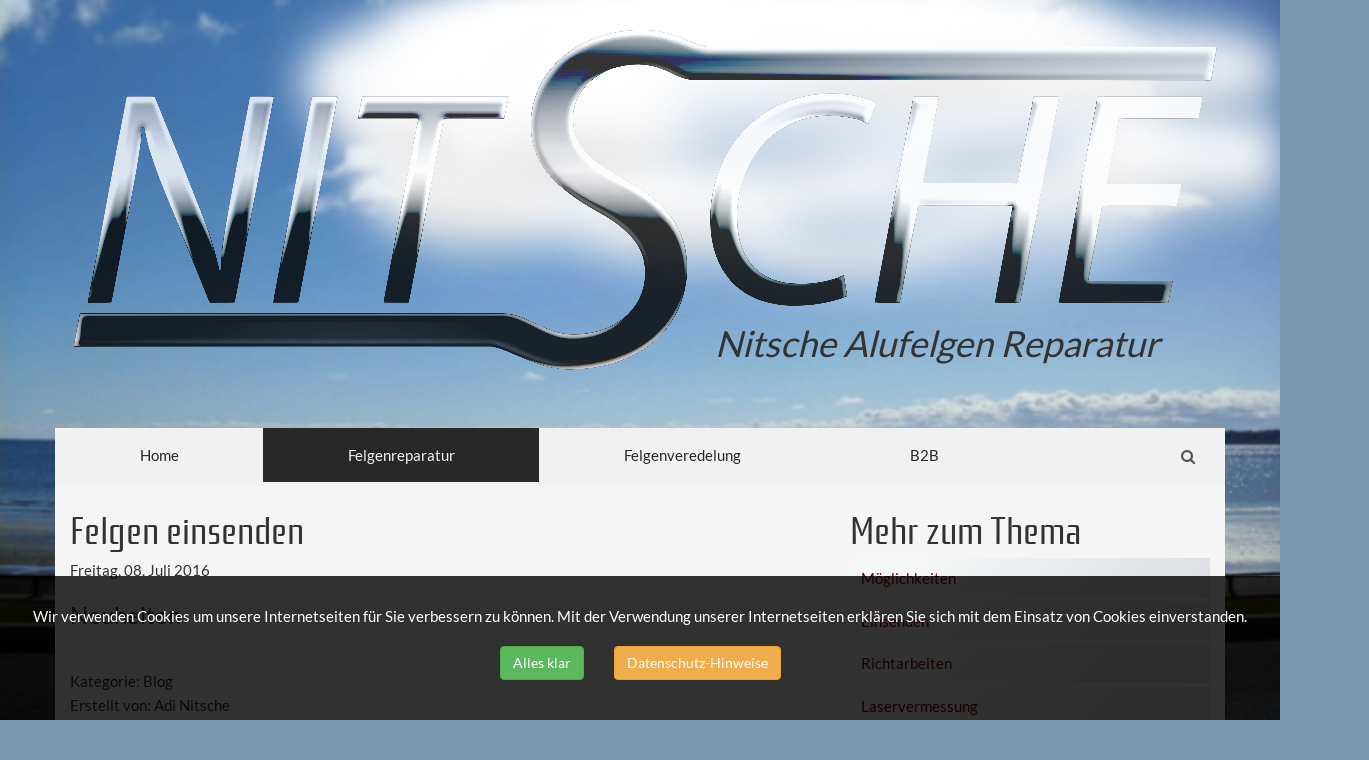

--- FILE ---
content_type: text/html; charset=utf-8
request_url: https://www.alufelgen-reparatur-augsburg.de/news/15/37/Neuheiten.html
body_size: 12961
content:
<!doctype html>
<html lang="de" dir="ltr" data-locale="DE"><head>
<title>Felgen einsenden - Nitsche Alufelgen Reparatur</title>
<meta charset="utf-8" />
<meta name="viewport" content="width=device-width, initial-scale=1">

<base href="https://www.alufelgen-reparatur-augsburg.de/" />


<!-- pc //-->
<link rel="shortcut icon" type="image/x-icon" href="https://www.alufelgen-reparatur-augsburg.de/favicon.ico" />
<link rel="icon" type="image/x-icon" href="https://www.alufelgen-reparatur-augsburg.de/favicon.ico" />

<!-- geo tag //-->
<meta name="DC.title" content="Nitsche Alufelgenreparatur und Oberfl&auml;chenveredelung" />
<meta name="geo.region" content="DE-BY" />
<meta name="geo.placename" content="Laugna" />
<meta name="geo.position" content="48.530216;10.694905" />
<meta name="ICBM" content="48.530216, 10.694905" />

<!-- ms metro //-->
<meta name="application-name" content="Nitsche Alufelgenreparatur und Oberfl&auml;chenveredelung" />
<meta name="msapplication-TileColor" content="#333333" />
<meta name="msapplication-TileImage" content="assets/templates/nitsche/img/metro/metro-tile.png" />
<meta name="msapplication-starturl" content="https://www.alufelgen-reparatur-augsburg.de" />

<meta name="msapplication-square70x70logo" content="assets/templates/nitsche/img/metro/tiny.png"/>
<meta name="msapplication-square150x150logo" content="assets/templates/nitsche/img/metro/square.png"/>
<meta name="msapplication-wide310x150logo" content="assets/templates/nitsche/img/metro/wide.png"/>
<meta name="msapplication-square310x310logo" content="assets/templates/nitsche/img/metro/large.png"/>
<link href="https://www.alufelgen-reparatur-augsburg.de/favicon.ico" rel="shortcut icon" type="image/vnd.microsoft.icon" />

<!-- apple //-->
<link rel="apple-touch-icon" href="assets/templates/nitsche/img/apple/apple-touch-icon-57x57.png" />
<link rel="apple-touch-icon" sizes="76x76" href="assets/templates/nitsche/img/apple/apple-touch-icon-76x76.png" />
<link rel="apple-touch-icon" sizes="120x120" href="assets/templates/nitsche/img/apple/apple-touch-icon-120x120.png" />
<link rel="apple-touch-icon" sizes="152x152" href="assets/templates/nitsche/img/apple/apple-touch-icon-152x152.png" />

<!-- opengraph //-->
<meta property="og:title" content="Felgen einsenden" />
<meta property="og:site_name" content="Nitsche Alufelgen Reparatur" />
<meta property="og:type" content="website" />
<meta property="og:url" content="https://www.alufelgen-reparatur-augsburg.de/news/15/1/Neuheiten.html" />
<meta property="og:image" content="assets/templates/nitsche/img/og-image.jpg" />
<meta property="og:locale" content="de_DE" />
<link rel="canonical" href="https://www.alufelgen-reparatur-augsburg.de/news/15/1/Neuheiten.html" />
<!-- android //-->
<meta name="theme-color" content="#333333">
<link rel="icon" sizes="192x192" href="assets/templates/nitsche/img/android-icon.png">
 <style>.st0{opacity:.8}.st1{fill:url(#SVGID_1_)}.st2{fill:url(#SVGID_2_)}.st3{fill:url(#SVGID_3_)}.st4{fill:url(#SVGID_4_)}.st5{fill:url(#SVGID_5_)}.st6{fill:url(#SVGID_6_)}.st7{opacity:.9;fill:url(#SVGID_7_)}.st1,.st2,.st3,.st4,.st5,.st6,.st7{stroke:#1d1d1b;stroke-miterlimit:10;stroke-width:.8px;filter:blur(0.8px)}@font-face{font-family:"Lato Regular";src:url(assets/templates/nitsche/fonts/Lato/Lato-Regular.ttf) format("truetype")}@font-face{font-family:"Lato Italic";src:url(assets/templates/nitsche/fonts/Lato/Lato-Italic.ttf) format("truetype")}@font-face{font-family:Rationale;src:url(assets/templates/nitsche/fonts/Rationale/Rationale-Regular.ttf) format("truetype")}@font-face{font-family:"Glyphicons Halflings";src:url(assets/templates/nitsche/fonts/glyphicons-halflings-regular.eot?#iefix) format("embedded-opentype"),url(assets/templates/nitsche/fonts/glyphicons-halflings-regular.woff2) format("woff2"),url(assets/templates/nitsche/fonts/glyphicons-halflings-regular.woff) format("woff"),url(assets/templates/nitsche/fonts/glyphicons-halflings-regular.ttf) format("truetype"),url(assets/templates/nitsche/fonts/glyphicons-halflings-regular.svg#glyphicons_halflingsregular) format("svg")}@font-face{font-family:FontAwesome;src:url(assets/templates/nitsche/fonts/fontawesome-webfont.eot?#iefix&v=4.7.0) format("embedded-opentype"),url(assets/templates/nitsche/fonts/fontawesome-webfont.woff2?v=4.7.0) format("woff2"),url(assets/templates/nitsche/fonts/fontawesome-webfont.woff?v=4.7.0) format("woff"),url(assets/templates/nitsche/fonts/fontawesome-webfont.ttf?v=4.7.0) format("truetype"),url(assets/templates/nitsche/fonts/fontawesome-webfont.svg?v=4.7.0#fontawesomeregular) format("svg");font-weight:400;font-style:normal}body{font-family:"Lato Regular",Arial,Helvetica,Frutiger,Verdana,sans-serif;font-size:1.5rem;line-height:2.4rem}i,em{font-family:"Lato Italic",Arial,Helvetica,Frutiger,Verdana,sans-serif;font-style:normal}article h2,aside h3{font-family:Rationale,Arial,Helvetica,Frutiger,Verdana,sans-serif;font-size:2.5em}body{background:url(assets/templates/nitsche/img/beach-275305.jpg) center center / cover no-repeat fixed #7c99ae}#pagewrapper{margin:1em auto 3em}#contentwrapper{background-color:#f5f5f5}header h1{float:right;position:relative;top:-1.8em;margin:0 1.8em 0 0;font-style:italic}header svg{max-width:100%}@media (-webkit-min-device-pixel-ratio: 0) and (min-resolution: 0.001dpcm){header svg{shape-rendering:auto;color-rendering:optimizeQuality;stroke-opacity:0;buffered-rendering:dynamic}}.navbar-nitsche{background-color:#f1f1f1;border-radius:0;border-width:0;margin-bottom:0}.navbar-nitsche .navbar-brand{color:#789}.navbar-nitsche .navbar-brand:hover,.navbar-nitsche .navbar-brand:focus{color:#f1f1f1;background-color:transparent}.navbar-nitsche .nav-justified > li > a{color:#282828;padding:15px}.navbar-nitsche .nav-justified > li > a:hover,.navbar-nitsche .nav-justified > li > a:focus{color:#f1f1f1;background-color:#282828}.navbar-nitsche .nav-justified > .active > a,.navbar-nitsche .nav-justified > .active > a:hover,.navbar-nitsche .nav-justified > .active > a:focus{color:#f1f1f1;background-color:#282828}.navbar-nitsche .navbar-toggle{border-color:#ddd}.navbar-nitsche .navbar-toggle:hover,.navbar-nitsche .navbar-toggle:focus{background-color:#555}.navbar-nitsche .navbar-toggle .icon-bar{background-color:#888}.navbar-nitsche .navbar-collapse,.navbar-nitsche .navbar-form{border-color:#e9e9e9;margin-left:-30px;padding-right:0}.navbar-nitsche .dropdown-menu{border-radius:0;width:100%;margin-top:0;padding-top:0;padding-bottom:0}.navbar-nitsche .dropdown-menu li a{padding-top:1em;padding-bottom:1em}.dropdown-menu > li > a:focus,.dropdown-menu > li > a:hover{color:#f1f1f1;background-color:#555}nav ul li .search{text-align:right;padding-right:15px}input{outline:none}input[type="search"]{max-width:100%;-webkit-appearance:textfield;box-sizing:content-box;font-family:inherit;display:inline}input::-webkit-search-decoration,input::-webkit-search-cancel-button{display:none}.searchicon-addon input{padding-left:30px}.searchicon-addon i.fa-search{pointer-events:none;color:#555}input[type="search"]:focus ~ i.fa-search{opacity:0;transition:all .8s ease-in}nav.navbar .form-control{padding:0}nav.navbar .form-group input[type="search"]{width:32px;position:relative;left:32px;color:transparent;background-color:transparent;cursor:pointer;border:medium none;box-shadow:none;border-radius:0;transition:all .5s}nav.navbar .form-group input[type="search"]:focus{width:160px;padding-left:8px;color:#000;cursor:auto;box-shadow:rgba(155,155,155,0.6) 0 0 8px inset}nav.navbar .form-group input[type="search"]:hover{background-color:#e9e9e9}nav.navbar input[placeholder],nav.navbar [placeholder],nav.navbar [placeholder]{text-indent:-13em}nav.navbar input[placeholder]:focus,nav.navbar [placeholder]:focus,nav.navbar [placeholder]:focus{text-indent:0;color:#fff}#contentwrapper a{color:#7d0000}body::after{content:url("assets/templates/nitsche/img/lightbox/lightbox_close.png") url("assets/templates/nitsche/img/lightbox/lightbox_loading.gif") url("assets/templates/nitsche/img/lightbox/lightbox_prev.png") url("assets/templates/nitsche/img/lightbox/lightbox_next.png");display:none}.lightboxOverlay{position:absolute;top:0;left:0;z-index:9999;background-color:#000;opacity:.8;display:none}.lightbox{position:absolute;left:0;width:100%;z-index:10000;text-align:center;line-height:0;font-weight:400}.lightbox .lb-image{display:block;height:auto;max-width:inherit}.lb-outerContainer{position:relative;background-color:#fff;width:250px;height:250px;margin:0 auto}.lb-outerContainer::after{content:"";display:table;clear:both}.lb-container{padding:8px;background-color:#f1f1f1;margin-right:-16px}.lb-loader{position:absolute;top:43%;left:0;height:25%;width:100%;text-align:center;line-height:0}.lb-cancel{display:block;width:32px;height:32px;margin:0 auto;background:url(assets/templates/nitsche/img/lightbox/lightbox_loading.gif) no-repeat}.lb-nav{position:absolute;top:8px;left:8px;height:100%;width:100%;z-index:10}.lb-nav a{outline:none;background-image:url([data-uri])}.lb-prev,.lb-next{height:100%;cursor:pointer;display:block}.lb-nav a.lb-prev{width:49%;left:0;float:left;background:url(assets/templates/nitsche/img/lightbox/lightbox_prev.png) left 48% no-repeat;opacity:0;transition:opacity .6s}.lb-nav a.lb-prev:hover{opacity:1}.lb-nav a.lb-next{width:49%;right:0;float:right;background:url(assets/templates/nitsche/img/lightbox/lightbox_next.png) right 48% no-repeat;opacity:0;transition:opacity .6s}.lb-nav a.lb-next:hover{opacity:1}.lb-dataContainer{margin:0 auto;padding-top:2em;width:100%}.lb-dataContainer::after{content:"";display:table;clear:both}.lb-data{padding:0 4px;color:#ccc}.lb-data .lb-details{width:85%;float:left;text-align:left;line-height:1.1em}.lb-data .lb-caption{font-size:13px;font-weight:700;line-height:1em}.lb-data .lb-number{display:block;clear:left;padding-bottom:1em;font-size:12px;color:#999}.lb-data .lb-close{display:block;float:right;width:30px;height:30px;background:url(assets/templates/nitsche/img/lightbox/lightbox_close.png) right top no-repeat;text-align:right;outline:none;opacity:.7;transition:opacity .2s}.lb-data .lb-close:hover{cursor:pointer;opacity:1}#sidebar .quickcontact::after{content:" ";display:block;clear:both}#sidebar .quickcontact button.btn{text-align:left;padding:.5em;margin:.25em 0 .25em .25em;width:100%}#sidebar .quickcontact button.btn > span{padding-left:1.75em;text-indent:-2em;text-align:center}#sidebar ul.gallerytree{list-style-type:none}#sidebar ul.gallerytree li a{margin:.25em 0 .25em .25em;display:block;padding:.5em;transition:background-position .6s ease-in-out;background-size:400%}.gallerytree li a:hover{text-decoration:none;background-position:center -100%}.likeh2{font-family:Rationale,Arial,Helvetica,Frutiger,Verdana,sans-serif;font-size:5em;text-align:center}.corner{border-radius:0}hr.chromestyle{height:2px}.chromestyle{background:linear-gradient(135deg,#f5f6f6 10%,#dbdce2 33%,#b8bac6 50%,#dddfe3 66%,#f5f6f6 90%) -75px}#clouds{position:relative;z-index:-1;top:-6em}#clouds > div{position:absolute;top:0;width:350px;height:200px;background:linear-gradient(white,white,lightsteelblue);border-radius:100%;opacity:0;filter:blur(20px);box-shadow:#fff 5px 0 50px}#clouds > div::before,#clouds > div::after{position:relative;width:200px;height:100px;content:" ";display:block;left:-80px;top:100px;border-radius:100%;background:linear-gradient(white,white,lightgrey);box-shadow:#fff 5px 0 50px}#clouds > div::after{left:200px;height:80px;width:300px;top:-50px}#clouds > div:nth-child(1){animation:moving 51s linear infinite;left:175px;top:20px}#clouds > div:nth-child(2){animation:moving 45s linear infinite;left:100px;top:20px}#clouds > div:nth-child(3){animation:moving 48s linear infinite;left:150px;top:130px}#clouds > div:nth-child(4){animation:moving 40s linear infinite;left:200px;top:100px}#clouds > div:nth-child(5){animation:moving 55s linear infinite;left:125px;top:50px}#clouds > div:nth-child(6){animation:moving 42s linear infinite;left:150px;top:50px}#clouds > div:nth-child(7){animation:moving 48s linear infinite;left:225px;top:75px}#clouds > div:nth-child(8){animation:moving 50s linear infinite;left:505px;top:160px}#clouds > div:nth-child(9){animation:moving 45s linear infinite;left:375px;top:140px}#clouds > div:nth-child(10){animation:moving 41s linear infinite;left:525px;top:70px}#clouds > div:nth-child(11){animation:moving 40s linear infinite;left:375px;top:50px}#clouds > div:nth-child(12){animation:moving 45s linear infinite;left:275px;top:60px}@-webkit-keyframes moving{0%{margin-left:45%;opacity:0}10%{opacity:.6}100%{margin-left:-100%}}@keyframes moving{0%{margin-left:45%;opacity:0}10%{opacity:1}100%{margin-left:-100%}}@media print{#pagewrapper{width:100%}}@media screen and (max-width: 1200px) and (min-width: 1024px){header h1{font-size:30px}}@media screen and (max-width: 1023px) and (min-width: 768px){header h1{font-size:24px}}@media screen and (max-width: 767px){#startpagemorelinks ul li a{display:block;padding:1em 0;background-image:none;background-color:#e9e9e9;text-align:center}#startpagemorelinks ul li{list-style-type:none;float:left;width:45%;margin-right:5%;margin-bottom:1em}#startpagemorelinks ul{padding-left:0}nav.navbar input[placeholder],nav.navbar [placeholder],nav.navbar [placeholder]{text-indent:1em}nav.navbar .form-group input[type="search"],nav.navbar .form-group input[type="search"]:focus{padding-left:0;box-shadow:none;width:100%;left:auto;background-color:#f1f1f1;cursor:auto;border:1px solid #555;text-indent:1em}form.searchicon-addon{padding:0 15px}.navbar-nitsche .navbar-collapse,.navbar-nitsche .navbar-form{margin-right:-15px}#clouds{display:none}header h1{display:none}}@media screen and (max-width: 360px){.searchicon-addon i.fa-search{display:none}#pagewrapper{margin-bottom:0}}html{font-family:sans-serif;text-size-adjust:100%}body{margin:0}article,aside,details,figcaption,figure,footer,header,hgroup,main,menu,nav,section,summary{display:block}a{background-color:transparent}a:active,a:hover{outline:0}h1{margin:.67em 0;font-size:2em}img{border:0}svg:not(:root){overflow:hidden}hr{height:0;box-sizing:content-box}button,input,optgroup,select,textarea{margin:0;font:inherit;color:inherit}button{overflow:visible}button,select{text-transform:none}button,html input[type="button"],input[type="reset"],input[type="submit"]{-webkit-appearance:button;cursor:pointer}input{line-height:normal}input[type="search"]{box-sizing:content-box;-webkit-appearance:textfield}input[type="search"]::-webkit-search-cancel-button,input[type="search"]::-webkit-search-decoration{-webkit-appearance:none}@media print{.navbar{display:none}h2,h3{break-after:avoid}h2,h3,p{orphans:3;widows:3}img{max-width:100%!important}img,tr{break-inside:avoid}a[href^="javascript:"]::after,a[href^="#"]::after{content:""}a[href]::after{content:" (" attr(href) ")"}a,a:visited{text-decoration:underline}*,::after,::before{color:#000!important;text-shadow:none!important;background:0 0!important;box-shadow:none!important}}*{box-sizing:border-box}html{font-size:10px;-webkit-tap-highlight-color:rgba(0,0,0,0)}body{font-family:"Helvetica Neue",Helvetica,Arial,sans-serif;font-size:14px;line-height:1.42857;color:#333;background-color:#fff}button,input,select,textarea{font-family:inherit;font-size:inherit;line-height:inherit}a{color:#337ab7;text-decoration:none}a:focus,a:hover{color:#23527c;text-decoration:underline}a:focus{outline:-webkit-focus-ring-color auto 5px;outline-offset:-2px}img{vertical-align:middle}hr{margin-top:20px;margin-bottom:20px;border-width:1px 0 0;border-image:initial;border-color:#eee initial initial;border-style:solid initial initial}.sr-only{position:absolute;width:1px;height:1px;padding:0;margin:-1px;overflow:hidden;clip:rect(0px,0px,0px,0px);border:0}.h1,.h2,.h3,.h4,.h5,.h6,h1,h2,h3,h4,h5,h6{font-family:inherit;font-weight:500;line-height:1.1;color:inherit}.h1,.h2,.h3,h1,h2,h3{margin-top:20px;margin-bottom:10px}.h1,h1{font-size:36px}.h2,h2{font-size:30px}.h3,h3{font-size:24px}p{margin:0 0 10px}.text-center{text-align:center}ol,ul{margin-top:0;margin-bottom:10px}ol ol,ol ul,ul ol,ul ul{margin-bottom:0}.container{padding-right:15px;padding-left:15px;margin-right:auto;margin-left:auto}@media (min-width: 768px){.container{width:750px}}@media (min-width: 992px){.container{width:970px}}@media (min-width: 1200px){.container{width:1170px}}.container-fluid{padding-right:15px;padding-left:15px;margin-right:auto;margin-left:auto}.row{margin-right:-15px;margin-left:-15px}.col-lg-1,.col-lg-10,.col-lg-11,.col-lg-12,.col-lg-2,.col-lg-3,.col-lg-4,.col-lg-5,.col-lg-6,.col-lg-7,.col-lg-8,.col-lg-9,.col-md-1,.col-md-10,.col-md-11,.col-md-12,.col-md-2,.col-md-3,.col-md-4,.col-md-5,.col-md-6,.col-md-7,.col-md-8,.col-md-9,.col-sm-1,.col-sm-10,.col-sm-11,.col-sm-12,.col-sm-2,.col-sm-3,.col-sm-4,.col-sm-5,.col-sm-6,.col-sm-7,.col-sm-8,.col-sm-9,.col-xs-1,.col-xs-10,.col-xs-11,.col-xs-12,.col-xs-2,.col-xs-3,.col-xs-4,.col-xs-5,.col-xs-6,.col-xs-7,.col-xs-8,.col-xs-9{position:relative;min-height:1px;padding-right:15px;padding-left:15px}.col-xs-1,.col-xs-10,.col-xs-11,.col-xs-12,.col-xs-2,.col-xs-3,.col-xs-4,.col-xs-5,.col-xs-6,.col-xs-7,.col-xs-8,.col-xs-9{float:left}.col-xs-12{width:100%}.col-xs-2{width:16.6667%}@media (min-width: 768px){.col-sm-12{width:100%}.col-sm-1,.col-sm-10,.col-sm-11,.col-sm-12,.col-sm-2,.col-sm-3,.col-sm-4,.col-sm-5,.col-sm-6,.col-sm-7,.col-sm-8,.col-sm-9{float:left}}@media (min-width: 992px){.col-md-4{width:33.3333%}.col-md-8{width:66.6667%}.col-md-1,.col-md-10,.col-md-11,.col-md-12,.col-md-2,.col-md-3,.col-md-4,.col-md-5,.col-md-6,.col-md-7,.col-md-8,.col-md-9{float:left}}label{display:inline-block;max-width:100%;margin-bottom:5px;font-weight:700}input[type="search"]{box-sizing:border-box}.form-control{display:block;width:100%;height:34px;padding:6px 12px;font-size:14px;line-height:1.42857;color:#555;background-color:#fff;background-image:none;border:1px solid #ccc;border-radius:4px;box-shadow:rgba(0,0,0,0.075) 0 1px 1px inset;transition:border-color .15s ease-in-out,box-shadow .15s ease-in-out}.form-control:focus{border-color:#66afe9;outline:0;box-shadow:rgba(0,0,0,0.075) 0 1px 1px inset,rgba(102,175,233,0.6) 0 0 8px}.form-control::-webkit-input-placeholder{color:#999}input[type="search"]{-webkit-appearance:none}.form-group{margin-bottom:15px}.btn{display:inline-block;padding:6px 12px;margin-bottom:0;font-size:14px;font-weight:400;line-height:1.42857;text-align:center;white-space:nowrap;vertical-align:middle;touch-action:manipulation;cursor:pointer;user-select:none;background-image:none;border:1px solid transparent;border-radius:4px}.btn.active.focus,.btn.active:focus,.btn.focus,.btn:active.focus,.btn:active:focus,.btn:focus{outline:-webkit-focus-ring-color auto 5px;outline-offset:-2px}.btn.focus,.btn:focus,.btn:hover{color:#333;text-decoration:none}.btn.active,.btn:active{background-image:none;outline:0;box-shadow:rgba(0,0,0,0.125) 0 3px 5px inset}.btn-success{color:#fff;background-color:#5cb85c;border-color:#4cae4c}.btn-success.focus,.btn-success:focus{color:#fff;background-color:#449d44;border-color:#255625}.btn-success:hover{color:#fff;background-color:#449d44;border-color:#398439}.btn-success.active,.btn-success:active,.open > .dropdown-toggle.btn-success{color:#fff;background-color:#449d44;border-color:#398439;background-image:none}.fade{opacity:0;transition:opacity .15s linear}.collapse{display:none}.dropdown,.dropup{position:relative}.dropdown-toggle:focus{outline:0}.dropdown-menu{position:absolute;top:100%;left:0;z-index:1000;display:none;float:left;min-width:160px;padding:5px 0;margin:2px 0 0;font-size:14px;text-align:left;list-style:none;background-color:#fff;background-clip:padding-box;border:1px solid rgba(0,0,0,0.15);border-radius:4px;box-shadow:rgba(0,0,0,0.176) 0 6px 12px}.dropdown-menu > li > a{display:block;padding:3px 20px;clear:both;font-weight:400;line-height:1.42857;color:#333;white-space:nowrap}.dropdown-menu > li > a:focus,.dropdown-menu > li > a:hover{color:#262626;text-decoration:none;background-color:#f5f5f5}.nav{padding-left:0;margin-bottom:0;list-style:none}.nav > li{position:relative;display:block}.nav > li > a{position:relative;display:block;padding:10px 15px}.nav > li > a:focus,.nav > li > a:hover{text-decoration:none;background-color:#eee}.nav-justified{width:100%}.nav-justified > li{float:none}.nav-justified > li > a{margin-bottom:5px;text-align:center}.nav-justified > .dropdown .dropdown-menu{top:auto;left:auto}@media (min-width: 768px){.nav-justified > li > a{margin-bottom:0}.nav-justified > li{display:table-cell;width:1%}}.navbar{position:relative;min-height:50px;margin-bottom:20px;border:1px solid transparent}@media (min-width: 768px){.navbar{border-radius:4px}}@media (min-width: 768px){.navbar-header{float:left}}.navbar-collapse{padding-right:15px;padding-left:15px;overflow-x:visible;border-top:1px solid transparent;box-shadow:rgba(255,255,255,0.1) 0 1px 0 inset}@media (min-width: 768px){.navbar-collapse.collapse{padding-bottom:0;display:block!important;height:auto!important;overflow:visible!important}.navbar-collapse{width:auto;border-top:0;box-shadow:none}}.navbar-brand{float:left;height:50px;padding:15px;font-size:18px;line-height:20px}.navbar-brand:focus,.navbar-brand:hover{text-decoration:none}.navbar-toggle{position:relative;float:right;padding:9px 10px;margin-top:8px;margin-right:15px;margin-bottom:8px;background-color:transparent;background-image:none;border:1px solid transparent;border-radius:4px}.navbar-toggle:focus{outline:0}.navbar-toggle .icon-bar{display:block;width:22px;height:2px;border-radius:1px}.navbar-toggle .icon-bar + .icon-bar{margin-top:4px}@media (min-width: 768px){.navbar-toggle{display:none}}@-webkit-keyframes progress-bar-stripes{0%{background-position:40px 0}100%{background-position:0 0}}@keyframes progress-bar-stripes{0%{background-position:40px 0}100%{background-position:0 0}}.modal{position:fixed;top:0;right:0;bottom:0;left:0;z-index:1050;display:none;overflow:hidden;outline:0}.modal.fade .modal-dialog{transition:transform .3s ease-out;transform:translate(0px,-25%)}.modal-dialog{position:relative;width:auto;margin:10px}.modal-content{position:relative;background-color:#fff;background-clip:padding-box;border:1px solid rgba(0,0,0,0.2);border-radius:6px;outline:0;box-shadow:rgba(0,0,0,0.5) 0 3px 9px}.modal-body{position:relative;padding:15px}@media (min-width: 768px){.modal-content{box-shadow:rgba(0,0,0,0.5) 0 5px 15px}.modal-dialog{width:600px;margin:30px auto}}@media (min-width: 992px){.modal-lg{width:900px}}.btn-group-vertical > .btn-group::after,.btn-group-vertical > .btn-group::before,.btn-toolbar::after,.btn-toolbar::before,.clearfix::after,.clearfix::before,.container-fluid::after,.container-fluid::before,.container::after,.container::before,.dl-horizontal dd::after,.dl-horizontal dd::before,.form-horizontal .form-group::after,.form-horizontal .form-group::before,.modal-footer::after,.modal-footer::before,.modal-header::after,.modal-header::before,.nav::after,.nav::before,.navbar-collapse::after,.navbar-collapse::before,.navbar-header::after,.navbar-header::before,.navbar::after,.navbar::before,.pager::after,.pager::before,.panel-body::after,.panel-body::before,.row::after,.row::before{display:table;content:" "}.btn-group-vertical > .btn-group::after,.btn-toolbar::after,.clearfix::after,.container-fluid::after,.container::after,.dl-horizontal dd::after,.form-horizontal .form-group::after,.modal-footer::after,.modal-header::after,.nav::after,.navbar-collapse::after,.navbar-header::after,.navbar::after,.pager::after,.panel-body::after,.row::after{clear:both}.hidden{display:none!important}.visible-lg,.visible-md,.visible-sm,.visible-xs{display:none!important}@media (max-width: 767px){.visible-xs{display:block!important}.hidden-xs{display:none!important}}@media (max-width: 991px) and (min-width: 768px){.hidden-sm{display:none!important}}@media (max-width: 1199px) and (min-width: 992px){.hidden-md{display:none!important}}@media (min-width: 1200px){.hidden-lg{display:none!important}}@media print{.hidden-print{display:none!important}}.fa{display:inline-block;font-style:normal;font-variant:normal;font-weight:400;font-stretch:normal;line-height:1;font-family:FontAwesome;font-size:inherit;text-rendering:auto;-webkit-font-smoothing:antialiased}.fa-2x{font-size:2em}@-webkit-keyframes fa-spin{0%{transform:rotate(0deg)}100%{transform:rotate(359deg)}}@keyframes fa-spin{0%{transform:rotate(0deg)}100%{transform:rotate(359deg)}}.fa-search::before{content:"\f002"}.fa-phone::before{content:"\f095"}.fa-envelope::before{content:"\f0e0"}.fa-toggle-up::before,.fa-caret-square-o-up::before{content:"\f151"}.sr-only{position:absolute;width:1px;height:1px;padding:0;margin:-1px;overflow:hidden;clip:rect(0px,0px,0px,0px);border:0}body{background-color:#7fa1bd}svg#nitschefelgenreparatur{max-width:1170px}.sr-only{position:absolute;width:1px;height:1px;padding:0;margin:-1px;overflow:hidden;clip:rect(0px,0px,0px,0px);border:0}</style> 
<noscript>
 <link rel="stylesheet" type="text/css" href="assets/templates/nitsche/css/bs337.fa4.min.css" media="all" />
 <link rel="stylesheet" type="text/css" href="https://www.alufelgen-reparatur-augsburg.de/tmp/cache/stylesheet_combined_ef051847d553b96afd03da359bae01ee.css" media="screen" />
</noscript>
<!--[if lt IE 9]><script src="//html5shim.googlecode.com/svn/trunk/html5.js"></script><![endif]-->
<link rel="start" title="Home" href="https://www.alufelgen-reparatur-augsburg.de/" />
<link rel="prev" title="Das können wir aus kaputten Felgen machen..." href="https://www.alufelgen-reparatur-augsburg.de/felgenreparatur/alufelgen-reparatur.html" />
<link rel="next" title="Richtarbeiten an Alufelgen" href="https://www.alufelgen-reparatur-augsburg.de/felgenreparatur/richtarbeiten.html" />
</head><body class="no-js"><!-- computer //--><!-- Mac OS X //--><ul class="sr-only"><!-- accessibility links --><li><a href="https://www.alufelgen-reparatur-augsburg.de/felgenreparatur/einsenden.html#navbar-collapse-1" title="Zum Menü springen" accesskey="n">Zum Menü springen</a></li><li><a href="https://www.alufelgen-reparatur-augsburg.de/felgenreparatur/einsenden.html#main" title="Zum Inhalt springen" accesskey="s">Zum Inhalt springen</a></li></ul><!-- eof accessibility //--><div id="clouds" class="container-fluid hidden-md hidden-xs"><div></div> <div></div> <div></div> <div></div> <div></div> <div></div> <div></div> <div></div> <div></div> <div></div> <div></div> <div></div></div><!-- eof clouds //--><div id="top" class="sr-only"></div><div id="pagewrapper" class="container"><header id="header" class="row hidden-print"><a href="https://www.alufelgen-reparatur-augsburg.de"><svg xmlns="http://www.w3.org/2000/svg" viewBox="0 0 765.3 240.9" enable-background="new 0 0 765.3 240.9"><filter id="a"><feGaussianBlur result="blur" stdDeviation="2"/><feSpecularLighting result="spec" in="blur" lighting-color="#fff" specularExponent="35"><fePointLight x="75" z="900" y="90"><animate attributeName="x" dur="16s" repeatCount="indefinite" values="-450;990;-450"/><animate attributeName="y" repeatCount="indefinite" dur="8s" values="-50;400;-50"/></fePointLight></feSpecularLighting><feComposite in="SourceGraphic" in2="spec" operator="arithmetic" k2="3" k3="-2"/></filter><g filter="url(#a)" opacity=".8"><linearGradient id="b" gradientUnits="userSpaceOnUse" x1="82.27" y1="310.0804" x2="82.27" y2="69.2804" gradientTransform="translate(0 -70)"><stop offset="0" stop-color="#eeebe9"/><stop offset=".0375" stop-color="#d8d5d3"/><stop offset=".1095" stop-color="#b1b1af"/><stop offset=".2078" stop-color="#737777"/><stop offset=".264" stop-color="#4c5354"/><stop offset=".2677" stop-color="#4e5556"/><stop offset=".3751" stop-color="#909495"/><stop offset=".4654" stop-color="#c0c2c3"/><stop offset=".5341" stop-color="#dededf"/><stop offset=".573" stop-color="#e9e9ea"/><stop offset=".6348" stop-color="#dfe0e1"/><stop offset=".7388" stop-color="#c5c7ca"/><stop offset=".8715" stop-color="#9ba0a5"/><stop offset=".8764" stop-color="#999ea3"/><stop offset="1" stop-color="#dadada"/></linearGradient><path d="M21.4 188.3L47 53.5h18.2L96 129.9c6 15.2 9 26 11.8 37.6l.4-.2c.8-12.2 2.2-23.4 5.8-42.2l13.6-71.6h15.6l-25.6 134.8h-16.4l-30.8-76.2C64 95.5 61 86.1 58 73.3l-.6.2c-1.4 12.6-3.6 26-7 44.4L37 188.3H21.4z" stroke="#1d1d1b" stroke-miterlimit="10" stroke-width=".8" filter="blur(.8px)" fill="url(#b)"/><linearGradient id="c" gradientUnits="userSpaceOnUse" x1="163.67" y1="310.0804" x2="163.67" y2="69.2804" gradientTransform="translate(0 -70)"><stop offset="0" stop-color="#eeebe9"/><stop offset=".0375" stop-color="#d8d5d3"/><stop offset=".1095" stop-color="#b1b1af"/><stop offset=".2078" stop-color="#737777"/><stop offset=".264" stop-color="#4c5354"/><stop offset=".2677" stop-color="#4e5556"/><stop offset=".3751" stop-color="#909495"/><stop offset=".4654" stop-color="#c0c2c3"/><stop offset=".5341" stop-color="#dededf"/><stop offset=".573" stop-color="#e9e9ea"/><stop offset=".6348" stop-color="#dfe0e1"/><stop offset=".7388" stop-color="#c5c7ca"/><stop offset=".8715" stop-color="#9ba0a5"/><stop offset=".8764" stop-color="#999ea3"/><stop offset="1" stop-color="#dadada"/></linearGradient><path d="M184.8 53.5l-25.6 134.8h-16.6l25.6-134.8h16.6z" stroke="#1d1d1b" stroke-miterlimit="10" stroke-width=".8" filter="blur(.8px)" fill="url(#c)"/><linearGradient id="d" gradientUnits="userSpaceOnUse" x1="247.37" y1="310.0804" x2="247.37" y2="69.2804" gradientTransform="translate(0 -70)"><stop offset="0" stop-color="#eeebe9"/><stop offset=".0375" stop-color="#d8d5d3"/><stop offset=".1095" stop-color="#b1b1af"/><stop offset=".2078" stop-color="#737777"/><stop offset=".264" stop-color="#4c5354"/><stop offset=".2677" stop-color="#4e5556"/><stop offset=".3751" stop-color="#909495"/><stop offset=".4654" stop-color="#c0c2c3"/><stop offset=".5341" stop-color="#dededf"/><stop offset=".573" stop-color="#e9e9ea"/><stop offset=".6348" stop-color="#dfe0e1"/><stop offset=".7388" stop-color="#c5c7ca"/><stop offset=".8715" stop-color="#9ba0a5"/><stop offset=".8764" stop-color="#999ea3"/><stop offset="1" stop-color="#dadada"/></linearGradient><path d="M237.6 67.9h-39.4l2.8-14.4h95.6l-2.8 14.4h-39.6l-22.8 120.4h-16.6l22.8-120.4z" stroke="#1d1d1b" stroke-miterlimit="10" stroke-width=".8" filter="blur(.8px)" fill="url(#d)"/><linearGradient id="e" gradientUnits="userSpaceOnUse" x1="482.92" y1="310.0804" x2="482.92" y2="69.2804" gradientTransform="translate(0 -70)"><stop offset="0" stop-color="#e7e3e0"/><stop offset=".0375" stop-color="#d8d5d3"/><stop offset=".1095" stop-color="#b1b1af"/><stop offset=".2078" stop-color="#737777"/><stop offset=".264" stop-color="#4c5354"/><stop offset=".2677" stop-color="#4e5556"/><stop offset=".3751" stop-color="#909495"/><stop offset=".4654" stop-color="#c0c2c3"/><stop offset=".5341" stop-color="#dededf"/><stop offset=".573" stop-color="#e9e9ea"/><stop offset=".6348" stop-color="#dfe0e1"/><stop offset=".7388" stop-color="#c5c7ca"/><stop offset=".8715" stop-color="#9ba0a5"/><stop offset=".8764" stop-color="#999ea3"/><stop offset="1" stop-color="#dadada"/></linearGradient><path d="M518.1 183.9c-7.6 3.4-19.8 6.4-35 6.4-34 0-54.6-21.4-54.6-55.8 0-25.4 10.2-49.6 28.6-65 14-11.8 31.2-18 51-18 14.8 0 25.6 3.8 29.2 6.4l-5.4 13.4c-5-3-14.6-5.4-26.6-5.4-14 0-28.2 5.4-38.6 15-12.6 11.8-20.6 30.8-20.6 51.2 0 24.2 11 44 41 44 10.2 0 21.4-2 28.8-5.8l2.2 13.6z" stroke="#1d1d1b" stroke-miterlimit="10" stroke-width=".8" filter="blur(.8px)" fill="url(#e)"/><linearGradient id="f" gradientUnits="userSpaceOnUse" x1="596.32" y1="310.0804" x2="596.32" y2="69.2804" gradientTransform="translate(0 -70)"><stop offset="0" stop-color="#e7e3e0"/><stop offset=".0375" stop-color="#d8d5d3"/><stop offset=".1095" stop-color="#b1b1af"/><stop offset=".2078" stop-color="#737777"/><stop offset=".264" stop-color="#4c5354"/><stop offset=".2677" stop-color="#4e5556"/><stop offset=".3751" stop-color="#909495"/><stop offset=".4654" stop-color="#c0c2c3"/><stop offset=".5341" stop-color="#dededf"/><stop offset=".573" stop-color="#e9e9ea"/><stop offset=".6348" stop-color="#dfe0e1"/><stop offset=".7388" stop-color="#c5c7ca"/><stop offset=".8715" stop-color="#9ba0a5"/><stop offset=".8764" stop-color="#999ea3"/><stop offset="1" stop-color="#dadada"/></linearGradient><path d="M578.1 53.5l-10.8 56.8h62l10.8-56.8h16.6l-25.6 134.8h-16.6l11.8-63.4h-61.8l-12 63.4h-16.6l25.6-134.8h16.6z" stroke="#1d1d1b" stroke-miterlimit="10" stroke-width=".8" filter="blur(.8px)" fill="url(#f)"/><linearGradient id="g" gradientUnits="userSpaceOnUse" x1="703.52" y1="310.0804" x2="703.52" y2="69.2804" gradientTransform="translate(0 -70)"><stop offset="0" stop-color="#e7e3e0"/><stop offset=".0375" stop-color="#d8d5d3"/><stop offset=".1095" stop-color="#b1b1af"/><stop offset=".2078" stop-color="#737777"/><stop offset=".264" stop-color="#4c5354"/><stop offset=".2677" stop-color="#4e5556"/><stop offset=".3751" stop-color="#909495"/><stop offset=".4654" stop-color="#c0c2c3"/><stop offset=".5341" stop-color="#dededf"/><stop offset=".573" stop-color="#e9e9ea"/><stop offset=".6348" stop-color="#dfe0e1"/><stop offset=".7388" stop-color="#c5c7ca"/><stop offset=".8715" stop-color="#9ba0a5"/><stop offset=".8764" stop-color="#999ea3"/><stop offset="1" stop-color="#dadada"/></linearGradient><path d="M733.9 124.9h-49l-9.2 49.2h55.2l-2.8 14.2h-71.8l25.6-134.8h68.8l-2.8 14.2h-52l-8.2 43.2h49l-2.8 14z" stroke="#1d1d1b" stroke-miterlimit="10" stroke-width=".8" filter="blur(.8px)" fill="url(#g)"/><linearGradient id="h" gradientUnits="userSpaceOnUse" x1="385.985" y1="310.0804" x2="385.985" y2="69.2804" gradientTransform="translate(0 -70)"><stop offset="0" stop-color="#e7e3e0"/><stop offset=".0375" stop-color="#d8d5d3"/><stop offset=".1095" stop-color="#b1b1af"/><stop offset=".2078" stop-color="#737777"/><stop offset=".264" stop-color="#4c5354"/><stop offset=".2677" stop-color="#4e5556"/><stop offset=".3751" stop-color="#909495"/><stop offset=".4654" stop-color="#c0c2c3"/><stop offset=".5341" stop-color="#dededf"/><stop offset=".573" stop-color="#e9e9ea"/><stop offset=".6348" stop-color="#dfe0e1"/><stop offset=".7388" stop-color="#c5c7ca"/><stop offset=".8715" stop-color="#9ba0a5"/><stop offset=".8764" stop-color="#999ea3"/><stop offset="1" stop-color="#dadada"/></linearGradient><path d="M428.4 21c-9.9 0-23-11.2-44.2-11.2-39.7 0-73 24.6-73 63.4 0 23 15.4 40.3 42.9 55.4 22.7 12.2 31.7 24.3 31.7 40.3 0 25.9-22.4 40.3-46.7 40.3-17.9 0-31.2-13.8-45.8-13.8h-277l-4.1 21.8h271.6c10.8 0 30.4 14.7 51.8 15 48.6 0 77.8-29.4 77.8-66.6 0-26.6-14.4-43.5-41-57.9-22.7-12.5-33.6-22.4-33.6-40s16-35.2 42.6-35.2c17.3 0 24.2 10.2 37.4 10.2h337.4l3.7-21.8c-.1.1-321.7.1-331.5.1z" stroke="#1d1d1b" stroke-miterlimit="10" stroke-width=".8" filter="blur(.8px)" opacity=".9" fill="url(#h)" enable-background="new"/></g></svg></a><h1>Nitsche Alufelgen Reparatur</h1></header><nav class="navbar navbar-nitsche container row"><div class=""><div class="navbar-header"><button type="button" class="navbar-toggle" data-toggle="collapse" data-target="#nitschenav"><span class="sr-only">Navigation</span><span class="icon-bar"></span><span class="icon-bar"></span><span class="icon-bar"></span></button><a class="navbar-brand hidden-lg hidden-md hidden-sm" href="#">Nitsche Alufelgenreparatur</a></div><!-- eof navbar-header //--><div class="collapse navbar-collapse" id="nitschenav"><ul id="main-menu" class="nav nav-justified"><li class=''><a class='internal' href="https://www.alufelgen-reparatur-augsburg.de/">Home</a><ul class="dropdown-menu"><li><a class='internal' href="https://www.alufelgen-reparatur-augsburg.de/home/kontakt.html">Kontakt</a></li><li><a class='internal' href="https://www.alufelgen-reparatur-augsburg.de/home/edle-schmuckstuecke.html">Edle Schmuckstücke</a></li><li><a class='internal' href="https://www.alufelgen-reparatur-augsburg.de/home/angebote.html">Angebote</a></li><li><a class='internal' href="https://www.alufelgen-reparatur-augsburg.de/home/ueber-uns.html">Über uns</a></li><li><a class='internal' href="https://www.alufelgen-reparatur-augsburg.de/home/reifenhandel-augsburg.html">Reifenverkauf</a></li><li><a class='internal' href="https://www.alufelgen-reparatur-augsburg.de/felgenreparatur/einsenden.html">Preisliste</a></li><li><a class='internal' href="https://www.alufelgen-reparatur-augsburg.de/home/anfahrt.html">Anfahrt</a></li></ul><!-- 1 //--></li><li class='active  dropdown'><a href="#" class="dropdown-toggle" data-toggle="dropdown" >Felgenreparatur</a><ul class="dropdown-menu"><li><a class='internal' href="https://www.alufelgen-reparatur-augsburg.de/felgenreparatur/alufelgen-reparatur.html">Möglichkeiten</a></li><li class='active'><a class='internal active' href="https://www.alufelgen-reparatur-augsburg.de/felgenreparatur/einsenden.html">Einsenden</a></li><li><a class='internal' href="https://www.alufelgen-reparatur-augsburg.de/felgenreparatur/richtarbeiten.html">Richtarbeiten</a></li><li><a class='internal' href="https://www.alufelgen-reparatur-augsburg.de/felgenreparatur/laservermessung.html">Laservermessung</a></li><li><a class='internal' href="https://www.alufelgen-reparatur-augsburg.de/felgenreparatur/felgen-schweissen.html">Felgen schweissen</a></li></ul><!-- 1 //--></li><li class=' dropdown'><a href="#" class="dropdown-toggle" data-toggle="dropdown" >Felgenveredelung</a><ul class="dropdown-menu"><li><a class='internal' href="https://www.alufelgen-reparatur-augsburg.de/felgenveredelung/veredelung-alufelgen.html">Möglichkeiten</a></li><li><a class='internal' href="https://www.alufelgen-reparatur-augsburg.de/felgenveredelung/hochglanzverdichtung.html">Hochglanzverdichtung</a></li><li><a class='internal' href="https://www.alufelgen-reparatur-augsburg.de/felgenveredelung/polieren.html">Voll- und Teilpolitur</a></li><li><a class='internal' href="https://www.alufelgen-reparatur-augsburg.de/felgenveredelung/glanzdrehen.html">Glanzdrehen</a></li><li><a class='internal' href="https://www.alufelgen-reparatur-augsburg.de/felgenveredelung/edle-beschichtungen.html">Edle Beschichtung</a></li><li><a class='internal' href="https://www.alufelgen-reparatur-augsburg.de/felgenveredelung/lackierung.html">Lackierung</a></li><li><a class='internal' href="https://www.alufelgen-reparatur-augsburg.de/felgenveredelung/zubehoer-und-tuning.html">Zubehör</a></li></ul><!-- 1 //--></li><li class=' dropdown'><a href="#" class="dropdown-toggle" data-toggle="dropdown" >B2B</a><ul class="dropdown-menu"><li><a class='internal' href="https://www.alufelgen-reparatur-augsburg.de/firmenkunden/spezielle-angebote.html">Spezielle Angebote</a></li><li><a class='internal' href="https://www.alufelgen-reparatur-augsburg.de/firmenkunden/fünf-profi-tipps.html">Fünf Profi-Tipps</a></li></ul><!-- 1 //--></li><li> <div class="search" role="search"> <form id="m78a29moduleform_1" method="get" action="https://www.alufelgen-reparatur-augsburg.de/home/suchergebnisse.html" class="form-group searchicon-addon"> <div class="hidden"> <input type="hidden" name="mact" value="Search,m78a29,dosearch,0" /> <input type="hidden" name="m78a29returnid" value="34" /> </div> <label for="m78a29searchinput" class="sr-only">Suche:</label> <input type="search" class="form-control" id="m78a29searchinput" name="m78a29searchinput" size="20" maxlength="50" value="" placeholder="Suchbegriff..." /> <i class="fa fa-search" aria-hidden="true"></i> <input type="hidden" id="m78a29origreturnid" name="m78a29origreturnid" value="37" /> </form> </div> </li></ul></div><!-- eof navbar //--></div><!-- eof container //--></nav><!-- eof main-navigation //--><div id="contentwrapper" class="row"><section id="content" class=""><article class="col-md-8 col-sm-12 col-xs-12"><h2>Felgen einsenden</h2>      <div id="NewsPostDetailDate">
    Freitag, 08. Juli 2016
  </div><h3 id="NewsPostDetailTitle">Neuheiten</h3>
<hr id="NewsPostDetailHorizRule" />
  <div id="NewsPostDetailCategory">
    Kategorie: Blog
  </div>  <div id="NewsPostDetailAuthor">
    Erstellt von: Adi Nitsche
  </div><div id="NewsPostDetailContent">
  <p>Mit vielen Versuchen und Experimenten haben wir eine starke Veredelungskombination geschaffen:</p>
<p>Nach der <a href="https://www.alufelgen-reparatur-augsburg.de/felgenveredelung/hochglanzverdichtung.html">Hochglanzverdichtung</a> wird die Felge mit einer speziellen Lasurfarbe <a href="">pulverbeschichtet</a>. Dabei entsteht ein einzigartiger 3D-Effekt, den Sie so in keinem Katalog finden werden.</p></div>
  <div id="NewsPostDetailReturnLink"><a href="https://www.alufelgen-reparatur-augsburg.de/felgenreparatur/einsenden.html">Zurück</a></div>
    <div class="NewsDetailField">      <img class="img-responsive" src="https://www.alufelgen-reparatur-augsburg.de/uploads/news/id15/tn_hochglanz_pulver_Lasurfarbe.jpg" alt="tn_hochglanz_pulver_Lasurfarbe.jpg"/>      </div>
    </article><aside id="sidebar" class="col-md-4 col-sm-12 col-xs-12 hidden-print">     <h3>Mehr zum Thema</h3>    <ul  class="gallerytree"><li><a class='chromestyle' href="https://www.alufelgen-reparatur-augsburg.de/felgenreparatur/alufelgen-reparatur.html">Möglichkeiten</a></li><li class='active'><a class='chromestyle active' href="https://www.alufelgen-reparatur-augsburg.de/felgenreparatur/einsenden.html">Einsenden</a></li><li><a class='chromestyle' href="https://www.alufelgen-reparatur-augsburg.de/felgenreparatur/richtarbeiten.html">Richtarbeiten</a></li><li><a class='chromestyle' href="https://www.alufelgen-reparatur-augsburg.de/felgenreparatur/laservermessung.html">Laservermessung</a></li><li><a class='chromestyle' href="https://www.alufelgen-reparatur-augsburg.de/felgenreparatur/felgen-schweissen.html">Felgen schweissen</a></li></ul><!-- 0 //-->             <h3>Kontaktmöglichkeiten</h3><div class="quickcontact">
<button class="btn btn-success corner phone col-xs-2">       <span class="fa fa-phone"></span>         <span class="hidecollapse">Telefon</span></button>
<button class="btn btn-success corner mail col-xs-2">        <span class="fa fa-envelope"></span>      <span class="hidecollapse">Email</span></button>
    <button class="btn btn-success corner paper-plane col-xs-2"> <span class="fa fa-paper-plane-o"></span> <span class="hidecollapse">Kontakt</span></button>
</div>         <h3>Neuigkeiten</h3><div class="NewsSidebarSummary">
  <div class="NewsSummaryLink">
    <h5><a href="https://www.alufelgen-reparatur-augsburg.de/news/19/37/Edles-Zubehör-fürs-Büro-und-Zuhause.html" title="Edles Zubeh&ouml;r f&uuml;rs B&uuml;ro und Zuhause">Edles Zubehör fürs Büro und Zuhause</a></h5>
  </div>
  <div class="NewsSummaryContent">
    <p>Die Liebe zum Auto &uuml;berschreitet zuweilen die Grenze bis ins Haus und das Merchandising der Automarken beschr&auml;nkt sich schon lange nicht mehr nur auf Baseball-Caps und Pullover. Porsche hat nun einen Trend gestartet, der uns vermutlich noch viele Jahre lang und &uuml;ber alle Marken hinweg begleiten wird: Wanduhren aus Alufelgen.</p>
<p>F&uuml;r uns Felgenspezialisten ist es nat&uuml;rlich unm&ouml;glich, hier abzusagen; ganz im Gegenteil: Neben den "Waren von der Stange" bieten wir Ihnen nat&uuml;rlich auch handgefertigte Einzelst&uuml;cke, gerne auch aus einer von Ihnen eingesandten Felge oder aus unserem Angebot. Die Preise sind hier nat&uuml;rlich auch ganz individuell. F&uuml;r einen Standardartikel haben wir allerdings bereits einen Preis&hellip;</p>
<div><div id="carousel" class="carousel slide" data-ride="carousel">
<!-- Indicators -->
  <ol class="carousel-indicators">        <li data-target="#carousel" data-slide-to="0" class="active" aria-current="true" aria-label="porsche-wanduhr__055.jpeg"></li>      <li data-target="#carousel" data-slide-to="1"  aria-label="porsche-wanduhr__075.jpeg"></li>      <li data-target="#carousel" data-slide-to="2"  aria-label="porsche-wanduhr__005.jpeg"></li>      <li data-target="#carousel" data-slide-to="3"  aria-label="porsche-wanduhr__080.jpeg"></li>      <li data-target="#carousel" data-slide-to="4"  aria-label="porsche-wanduhr__020.jpeg"></li>  
  </ol>
  <!-- Content -->
  <div class="carousel-inner" role="listbox">      <!-- Slide 0 -->
    <div class="item active">
      <img class="img-responsive" src="https://www.alufelgen-reparatur-augsburg.de/uploads/images/Gallery/zubehoer_wanduhr/porsche-wanduhr__055.jpeg" alt="">
    </div>  <!-- Slide 1 -->
    <div class="item">
      <img class="img-responsive" src="https://www.alufelgen-reparatur-augsburg.de/uploads/images/Gallery/zubehoer_wanduhr/porsche-wanduhr__075.jpeg" alt="">
    </div>  <!-- Slide 2 -->
    <div class="item">
      <img class="img-responsive" src="https://www.alufelgen-reparatur-augsburg.de/uploads/images/Gallery/zubehoer_wanduhr/porsche-wanduhr__005.jpeg" alt="">
    </div>  <!-- Slide 3 -->
    <div class="item">
      <img class="img-responsive" src="https://www.alufelgen-reparatur-augsburg.de/uploads/images/Gallery/zubehoer_wanduhr/porsche-wanduhr__080.jpeg" alt="">
    </div>  <!-- Slide 4 -->
    <div class="item">
      <img class="img-responsive" src="https://www.alufelgen-reparatur-augsburg.de/uploads/images/Gallery/zubehoer_wanduhr/porsche-wanduhr__020.jpeg" alt="">
    </div>
  </div>

  <!-- Previous/Next controls -->
  <a class="left carousel-control" href="#carousel" role="button" data-slide="prev">
    <span class="icon-prev" aria-hidden="true"></span>
    <span class="sr-only">Previous</span>
  </a>
  <a class="right carousel-control" href="#carousel" role="button" data-slide="next">
    <span class="icon-next" aria-hidden="true"></span>
    <span class="sr-only">Next</span>
  </a>
</div></div>
<p>Sind Sie neugierig geworden? Auf unserer Seite <a href="https://www.alufelgen-reparatur-augsburg.de/home/edle-schmuckstuecke.html">edler Schmuckst&uuml;cke</a> finden Sie mehr Informationen&hellip;</p>  </div>    

    <div class="NewsSummaryField">
                    </div>
    
</div>
<div class="NewsSidebarSummary">
  <div class="NewsSummaryLink">
    <h5><a href="https://www.alufelgen-reparatur-augsburg.de/news/17/37/Abholung-in-Landshut.html" title="Abholung in Landshut">Abholung in Landshut</a></h5>
  </div>
  <div class="NewsSummaryContent">
    <p>Wir erweitern unsere w&ouml;chentliche Tour durch Niederbayern. Ab sofort f&uuml;hrt unsere Route &uuml;ber Dasing, Odelzhausen, Puchheim, Unterschlei&szlig;heim und Oberschlei&szlig;heim, Sulzemoos, Dingolfing, Eching, Freising, Landshut und Deggendorf.</p>
<p>Liegt Ihr Ort nicht in unmittelbarer N&auml;he? Macht nichts - mit unserem <a href="https://www.alufelgen-reparatur-augsburg.de/felgenreparatur/einsenden.html">deutschlandweiten Versand</a> sind Sie und Ihre Felgen immer auf der sicheren Seite...</p>  </div>    

    <div class="NewsSummaryField">
                    </div>
    
</div>
<div class="NewsSidebarSummary">
  <div class="NewsSummaryLink">
    <h5><a href="https://www.alufelgen-reparatur-augsburg.de/news/16/37/Starke-Autos-starke-Felgen.html" title="Starke Autos, starke Felgen">Starke Autos, starke Felgen</a></h5>
  </div>
  <div class="NewsSummaryContent">
    <p>F&uuml;r einen Kunden aus dem Raum M&uuml;nchen durften wir Felgen veredeln.<br />Denn, zu einem so individuell gestalteten und hochwertigen Fahrzeug geh&ouml;ren nat&uuml;rlich auch entsprechende Top-Felgen mit einer Top-Veredelung in h&ouml;chster Qualit&auml;t...</p>
<div class="embed-responsive embed-responsive-16by9"><iframe src="https://www.youtube-nocookie.com/embed/3Uuuq0L7Gzo?rel=0&amp;start=12" width="560" height="315" frameborder="0"></iframe></div>  </div>    

    <div class="NewsSummaryField">
                    </div>
    
</div>
<!-- eof news sidebar display //--></aside> </section><div class="clearfix">&nbsp;</div><div id="pagelinks" class="hidden-print col-xs-12">    <span class="previous"> <a href="https://www.alufelgen-reparatur-augsburg.de/felgenreparatur/alufelgen-reparatur.html"><span class="fa fa-arrow-left"> </span></a> <a href="https://www.alufelgen-reparatur-augsburg.de/felgenreparatur/alufelgen-reparatur.html" title="Das können wir aus kaputten Felgen machen..."  class="internal">Möglichkeiten</a> </span>     <span class="next pull-right"> <a href="https://www.alufelgen-reparatur-augsburg.de/felgenreparatur/richtarbeiten.html" title="Richtarbeiten an Alufelgen"  class="internal">Richtarbeiten</a> <a href="https://www.alufelgen-reparatur-augsburg.de/felgenreparatur/richtarbeiten.html"><span class="fa fa-arrow-right"> </span></a> </span> <div id="bottom"><span class="back-top text-center hidden-lg hidden-md col-sm-12 col-xs-12 print-hidden"><a href="https://www.alufelgen-reparatur-augsburg.de/felgenreparatur/einsenden.html#top" class="fa fa-2x fa-caret-square-o-up"></a></span></div><!-- eof bottom //--></div><!-- eof pagelinks //--><footer class="container"><div class="col-sm-3 col-xs-12">
  <p>A. Nitsche<br />
  Gartenstr. 2<br />
  86502 Laugna</p>
</div>
<div class="col-sm-3 col-xs-12">
  <p><a href="https://www.alufelgen-reparatur-augsburg.de/felgenreparatur/alufelgen-reparatur.html" title="Das können wir aus kaputten Felgen machen..." >Alufelgenreparatur</a><br />
  <a href="https://www.alufelgen-reparatur-augsburg.de/felgenreparatur/einsenden.html" title="Felgen einsenden" >Alufelgeninstandsetzung</a><br />
  <a href="https://www.alufelgen-reparatur-augsburg.de/felgenveredelung/veredelung-alufelgen.html" title="Alufelgen bieten viele Veredelungsmöglichkeiten" >Felgenveredelung</a></p>
</div>
<div class="col-sm-3 col-xs-12">
  <p>Mo - Fr: 08.00 Uhr - 17.00 Uhr<br />
  Sa: nach Vereinbarung<br />
  So: geschlossen</p>
</div>
<div class="col-sm-3 col-xs-12">
  <p>© 2004 — 2025<br />
  <a href="https://www.alufelgen-reparatur-augsburg.de/about/impressum.html" title="Impressum" >Impressum</a><br />
  <a href="https://www.alufelgen-reparatur-augsburg.de/about/datenschutz.html" title="Datenschutz" >Datenschutz</a></p>
</div></footer></div><!-- eof contentwrapper //--><div class="modal fade" id="quickformphonemodal" tabindex="-1" role="dialog">
  <div class="modal-dialog modal-lg" role="document">
    <div class="modal-content corner">
      <div class="modal-body">
        <p>Wir freuen uns über Ihren Anruf während der üblichen Bürozeiten unter:</p>
        <p class="likeh2"><span class="fa fa-phone"></span> 0171 / 418 42 06</p>
      </div>
    </div><!-- eof modal-content //-->
  </div><!-- eof modal-dialog //-->
</div><!-- eof modal-fade //--></div><!-- eof pagewrapper //--><script src="assets/templates/nitsche/js/jq321.bs337.min.js"></script><script id="inner">$('head').append($('<link rel="stylesheet" href="assets/templates/nitsche/css/bs337.fa4.min.css" type="text/css" media="all" />'));$('head').append($('<link rel="stylesheet" href="https://www.alufelgen-reparatur-augsburg.de/tmp/cache/stylesheet_combined_ef051847d553b96afd03da359bae01ee.css" type="text/css" media="all" />'));</script><script src="assets/templates/nitsche/js/lightbox.min.js" async></script> <script id="outer">
$(document).ready(function() {
  $('body').removeClass('no-js');

  /* activates head links dropdown-functionality on :hover */
  $('ul.nav li.dropdown > a.dropdown-toggle').click(function(event) { event.preventDefault() });

  $('ul.nav li.dropdown').hover(function() {
    $(this).addClass('open');
    $(this).find('.dropdown-menu').stop(true, true).delay(200).fadeIn(500);
    $(this).find('> a').addClass('disabled');
  }, function() {
    $(this).removeClass('open');
    $(this).find('.dropdown-menu').stop(true, true).delay(0).fadeOut(100);
    $(this).find('> a').removeClass('disabled');
  });

if ($('#googlerouting').length) {  initMap();  }

  $(".back-top > a").click(function(e) {
        event.preventDefault(); $('html').animate({'scrollTop': '0px'}, 1000, 'swing');
    });

  console.log( "DeviceType: computer" );
  console.log( "OS: Mac OS X" );
  console.log('document.ready');
});

$('.navbar-nitsche').affix({  offset: {  top: $('header').height() }  })

// sidebar button scripts runner
  $( "button.phone" ).click(function() { $('#quickformphonemodal').modal(); });
$( "button.mail" ).click(function() {    window.location.href='mailto:info@alufelgen-reparatur-augsburg.de';    });
$( "button.paper-plane" ).click(function() {    window.location.href='https://www.alufelgen-reparatur-augsburg.de/home/kontakt.html';    });


window.console&&window.console.info("Neugierig? :-) | www.smith-design.de");
</script><div id="cookie_consent" class="container">
    <p>Wir verwenden Cookies um unsere Internetseiten für Sie verbessern zu können. Mit der Verwendung unserer Internetseiten erklären Sie sich mit dem Einsatz von Cookies einverstanden.<br /> <br />
     <a class="btn btn-success accept_cookies">Alles klar</a><a href="datenschutz" class="btn btn-warning more_info">Datenschutz-Hinweise</a></p>
</div><script>$.getScript("assets/templates/nitsche/js/jquery.cookie.min.js", function(){if ($.cookie('cookie_consent') == null) { $('#cookie_consent').delay( 1500 ).fadeIn('slow'); };$('.accept_cookies').click(function () { $('#cookie_consent').fadeOut('slow'); $.cookie('cookie_consent', 'okay', { domain: 'alufelgen-reparatur-augsburg.de', path: '/', expires: 1095 } );  });  });</script> <!-- Matomo -->
<script>
  var _paq = window._paq = window._paq || [];
  /* tracker methods like "setCustomDimension" should be called before "trackPageView" */
  _paq.push(['trackPageView']);
  _paq.push(['enableLinkTracking']);
  (function() {
    var u="//www.alufelgen-reparatur-augsburg.de/matomo/";
    _paq.push(['setTrackerUrl', u+'matomo.php']);
    _paq.push(['setSiteId', '1']);
    var d=document, g=d.createElement('script'), s=d.getElementsByTagName('script')[0];
    g.async=true; g.src=u+'matomo.js'; s.parentNode.insertBefore(g,s);
  })();
</script>
<noscript><p><img src="//www.alufelgen-reparatur-augsburg.de/matomo/matomo.php?idsite=1&amp;rec=1" style="border:0;" alt="" /></p></noscript>
 
</body>
</html>

--- FILE ---
content_type: text/html; charset=utf-8
request_url: https://www.youtube-nocookie.com/embed/3Uuuq0L7Gzo?rel=0&start=12
body_size: 70766
content:
<!DOCTYPE html><html lang="en" dir="ltr" data-cast-api-enabled="true"><head><meta name="viewport" content="width=device-width, initial-scale=1"><script nonce="WeFcjkJnvFQkYXe1D3KOUw">if ('undefined' == typeof Symbol || 'undefined' == typeof Symbol.iterator) {delete Array.prototype.entries;}</script><style name="www-roboto" nonce="GFG3mDmiKoOpwGM4X222-Q">@font-face{font-family:'Roboto';font-style:normal;font-weight:400;font-stretch:100%;src:url(//fonts.gstatic.com/s/roboto/v48/KFO7CnqEu92Fr1ME7kSn66aGLdTylUAMa3GUBHMdazTgWw.woff2)format('woff2');unicode-range:U+0460-052F,U+1C80-1C8A,U+20B4,U+2DE0-2DFF,U+A640-A69F,U+FE2E-FE2F;}@font-face{font-family:'Roboto';font-style:normal;font-weight:400;font-stretch:100%;src:url(//fonts.gstatic.com/s/roboto/v48/KFO7CnqEu92Fr1ME7kSn66aGLdTylUAMa3iUBHMdazTgWw.woff2)format('woff2');unicode-range:U+0301,U+0400-045F,U+0490-0491,U+04B0-04B1,U+2116;}@font-face{font-family:'Roboto';font-style:normal;font-weight:400;font-stretch:100%;src:url(//fonts.gstatic.com/s/roboto/v48/KFO7CnqEu92Fr1ME7kSn66aGLdTylUAMa3CUBHMdazTgWw.woff2)format('woff2');unicode-range:U+1F00-1FFF;}@font-face{font-family:'Roboto';font-style:normal;font-weight:400;font-stretch:100%;src:url(//fonts.gstatic.com/s/roboto/v48/KFO7CnqEu92Fr1ME7kSn66aGLdTylUAMa3-UBHMdazTgWw.woff2)format('woff2');unicode-range:U+0370-0377,U+037A-037F,U+0384-038A,U+038C,U+038E-03A1,U+03A3-03FF;}@font-face{font-family:'Roboto';font-style:normal;font-weight:400;font-stretch:100%;src:url(//fonts.gstatic.com/s/roboto/v48/KFO7CnqEu92Fr1ME7kSn66aGLdTylUAMawCUBHMdazTgWw.woff2)format('woff2');unicode-range:U+0302-0303,U+0305,U+0307-0308,U+0310,U+0312,U+0315,U+031A,U+0326-0327,U+032C,U+032F-0330,U+0332-0333,U+0338,U+033A,U+0346,U+034D,U+0391-03A1,U+03A3-03A9,U+03B1-03C9,U+03D1,U+03D5-03D6,U+03F0-03F1,U+03F4-03F5,U+2016-2017,U+2034-2038,U+203C,U+2040,U+2043,U+2047,U+2050,U+2057,U+205F,U+2070-2071,U+2074-208E,U+2090-209C,U+20D0-20DC,U+20E1,U+20E5-20EF,U+2100-2112,U+2114-2115,U+2117-2121,U+2123-214F,U+2190,U+2192,U+2194-21AE,U+21B0-21E5,U+21F1-21F2,U+21F4-2211,U+2213-2214,U+2216-22FF,U+2308-230B,U+2310,U+2319,U+231C-2321,U+2336-237A,U+237C,U+2395,U+239B-23B7,U+23D0,U+23DC-23E1,U+2474-2475,U+25AF,U+25B3,U+25B7,U+25BD,U+25C1,U+25CA,U+25CC,U+25FB,U+266D-266F,U+27C0-27FF,U+2900-2AFF,U+2B0E-2B11,U+2B30-2B4C,U+2BFE,U+3030,U+FF5B,U+FF5D,U+1D400-1D7FF,U+1EE00-1EEFF;}@font-face{font-family:'Roboto';font-style:normal;font-weight:400;font-stretch:100%;src:url(//fonts.gstatic.com/s/roboto/v48/KFO7CnqEu92Fr1ME7kSn66aGLdTylUAMaxKUBHMdazTgWw.woff2)format('woff2');unicode-range:U+0001-000C,U+000E-001F,U+007F-009F,U+20DD-20E0,U+20E2-20E4,U+2150-218F,U+2190,U+2192,U+2194-2199,U+21AF,U+21E6-21F0,U+21F3,U+2218-2219,U+2299,U+22C4-22C6,U+2300-243F,U+2440-244A,U+2460-24FF,U+25A0-27BF,U+2800-28FF,U+2921-2922,U+2981,U+29BF,U+29EB,U+2B00-2BFF,U+4DC0-4DFF,U+FFF9-FFFB,U+10140-1018E,U+10190-1019C,U+101A0,U+101D0-101FD,U+102E0-102FB,U+10E60-10E7E,U+1D2C0-1D2D3,U+1D2E0-1D37F,U+1F000-1F0FF,U+1F100-1F1AD,U+1F1E6-1F1FF,U+1F30D-1F30F,U+1F315,U+1F31C,U+1F31E,U+1F320-1F32C,U+1F336,U+1F378,U+1F37D,U+1F382,U+1F393-1F39F,U+1F3A7-1F3A8,U+1F3AC-1F3AF,U+1F3C2,U+1F3C4-1F3C6,U+1F3CA-1F3CE,U+1F3D4-1F3E0,U+1F3ED,U+1F3F1-1F3F3,U+1F3F5-1F3F7,U+1F408,U+1F415,U+1F41F,U+1F426,U+1F43F,U+1F441-1F442,U+1F444,U+1F446-1F449,U+1F44C-1F44E,U+1F453,U+1F46A,U+1F47D,U+1F4A3,U+1F4B0,U+1F4B3,U+1F4B9,U+1F4BB,U+1F4BF,U+1F4C8-1F4CB,U+1F4D6,U+1F4DA,U+1F4DF,U+1F4E3-1F4E6,U+1F4EA-1F4ED,U+1F4F7,U+1F4F9-1F4FB,U+1F4FD-1F4FE,U+1F503,U+1F507-1F50B,U+1F50D,U+1F512-1F513,U+1F53E-1F54A,U+1F54F-1F5FA,U+1F610,U+1F650-1F67F,U+1F687,U+1F68D,U+1F691,U+1F694,U+1F698,U+1F6AD,U+1F6B2,U+1F6B9-1F6BA,U+1F6BC,U+1F6C6-1F6CF,U+1F6D3-1F6D7,U+1F6E0-1F6EA,U+1F6F0-1F6F3,U+1F6F7-1F6FC,U+1F700-1F7FF,U+1F800-1F80B,U+1F810-1F847,U+1F850-1F859,U+1F860-1F887,U+1F890-1F8AD,U+1F8B0-1F8BB,U+1F8C0-1F8C1,U+1F900-1F90B,U+1F93B,U+1F946,U+1F984,U+1F996,U+1F9E9,U+1FA00-1FA6F,U+1FA70-1FA7C,U+1FA80-1FA89,U+1FA8F-1FAC6,U+1FACE-1FADC,U+1FADF-1FAE9,U+1FAF0-1FAF8,U+1FB00-1FBFF;}@font-face{font-family:'Roboto';font-style:normal;font-weight:400;font-stretch:100%;src:url(//fonts.gstatic.com/s/roboto/v48/KFO7CnqEu92Fr1ME7kSn66aGLdTylUAMa3OUBHMdazTgWw.woff2)format('woff2');unicode-range:U+0102-0103,U+0110-0111,U+0128-0129,U+0168-0169,U+01A0-01A1,U+01AF-01B0,U+0300-0301,U+0303-0304,U+0308-0309,U+0323,U+0329,U+1EA0-1EF9,U+20AB;}@font-face{font-family:'Roboto';font-style:normal;font-weight:400;font-stretch:100%;src:url(//fonts.gstatic.com/s/roboto/v48/KFO7CnqEu92Fr1ME7kSn66aGLdTylUAMa3KUBHMdazTgWw.woff2)format('woff2');unicode-range:U+0100-02BA,U+02BD-02C5,U+02C7-02CC,U+02CE-02D7,U+02DD-02FF,U+0304,U+0308,U+0329,U+1D00-1DBF,U+1E00-1E9F,U+1EF2-1EFF,U+2020,U+20A0-20AB,U+20AD-20C0,U+2113,U+2C60-2C7F,U+A720-A7FF;}@font-face{font-family:'Roboto';font-style:normal;font-weight:400;font-stretch:100%;src:url(//fonts.gstatic.com/s/roboto/v48/KFO7CnqEu92Fr1ME7kSn66aGLdTylUAMa3yUBHMdazQ.woff2)format('woff2');unicode-range:U+0000-00FF,U+0131,U+0152-0153,U+02BB-02BC,U+02C6,U+02DA,U+02DC,U+0304,U+0308,U+0329,U+2000-206F,U+20AC,U+2122,U+2191,U+2193,U+2212,U+2215,U+FEFF,U+FFFD;}@font-face{font-family:'Roboto';font-style:normal;font-weight:500;font-stretch:100%;src:url(//fonts.gstatic.com/s/roboto/v48/KFO7CnqEu92Fr1ME7kSn66aGLdTylUAMa3GUBHMdazTgWw.woff2)format('woff2');unicode-range:U+0460-052F,U+1C80-1C8A,U+20B4,U+2DE0-2DFF,U+A640-A69F,U+FE2E-FE2F;}@font-face{font-family:'Roboto';font-style:normal;font-weight:500;font-stretch:100%;src:url(//fonts.gstatic.com/s/roboto/v48/KFO7CnqEu92Fr1ME7kSn66aGLdTylUAMa3iUBHMdazTgWw.woff2)format('woff2');unicode-range:U+0301,U+0400-045F,U+0490-0491,U+04B0-04B1,U+2116;}@font-face{font-family:'Roboto';font-style:normal;font-weight:500;font-stretch:100%;src:url(//fonts.gstatic.com/s/roboto/v48/KFO7CnqEu92Fr1ME7kSn66aGLdTylUAMa3CUBHMdazTgWw.woff2)format('woff2');unicode-range:U+1F00-1FFF;}@font-face{font-family:'Roboto';font-style:normal;font-weight:500;font-stretch:100%;src:url(//fonts.gstatic.com/s/roboto/v48/KFO7CnqEu92Fr1ME7kSn66aGLdTylUAMa3-UBHMdazTgWw.woff2)format('woff2');unicode-range:U+0370-0377,U+037A-037F,U+0384-038A,U+038C,U+038E-03A1,U+03A3-03FF;}@font-face{font-family:'Roboto';font-style:normal;font-weight:500;font-stretch:100%;src:url(//fonts.gstatic.com/s/roboto/v48/KFO7CnqEu92Fr1ME7kSn66aGLdTylUAMawCUBHMdazTgWw.woff2)format('woff2');unicode-range:U+0302-0303,U+0305,U+0307-0308,U+0310,U+0312,U+0315,U+031A,U+0326-0327,U+032C,U+032F-0330,U+0332-0333,U+0338,U+033A,U+0346,U+034D,U+0391-03A1,U+03A3-03A9,U+03B1-03C9,U+03D1,U+03D5-03D6,U+03F0-03F1,U+03F4-03F5,U+2016-2017,U+2034-2038,U+203C,U+2040,U+2043,U+2047,U+2050,U+2057,U+205F,U+2070-2071,U+2074-208E,U+2090-209C,U+20D0-20DC,U+20E1,U+20E5-20EF,U+2100-2112,U+2114-2115,U+2117-2121,U+2123-214F,U+2190,U+2192,U+2194-21AE,U+21B0-21E5,U+21F1-21F2,U+21F4-2211,U+2213-2214,U+2216-22FF,U+2308-230B,U+2310,U+2319,U+231C-2321,U+2336-237A,U+237C,U+2395,U+239B-23B7,U+23D0,U+23DC-23E1,U+2474-2475,U+25AF,U+25B3,U+25B7,U+25BD,U+25C1,U+25CA,U+25CC,U+25FB,U+266D-266F,U+27C0-27FF,U+2900-2AFF,U+2B0E-2B11,U+2B30-2B4C,U+2BFE,U+3030,U+FF5B,U+FF5D,U+1D400-1D7FF,U+1EE00-1EEFF;}@font-face{font-family:'Roboto';font-style:normal;font-weight:500;font-stretch:100%;src:url(//fonts.gstatic.com/s/roboto/v48/KFO7CnqEu92Fr1ME7kSn66aGLdTylUAMaxKUBHMdazTgWw.woff2)format('woff2');unicode-range:U+0001-000C,U+000E-001F,U+007F-009F,U+20DD-20E0,U+20E2-20E4,U+2150-218F,U+2190,U+2192,U+2194-2199,U+21AF,U+21E6-21F0,U+21F3,U+2218-2219,U+2299,U+22C4-22C6,U+2300-243F,U+2440-244A,U+2460-24FF,U+25A0-27BF,U+2800-28FF,U+2921-2922,U+2981,U+29BF,U+29EB,U+2B00-2BFF,U+4DC0-4DFF,U+FFF9-FFFB,U+10140-1018E,U+10190-1019C,U+101A0,U+101D0-101FD,U+102E0-102FB,U+10E60-10E7E,U+1D2C0-1D2D3,U+1D2E0-1D37F,U+1F000-1F0FF,U+1F100-1F1AD,U+1F1E6-1F1FF,U+1F30D-1F30F,U+1F315,U+1F31C,U+1F31E,U+1F320-1F32C,U+1F336,U+1F378,U+1F37D,U+1F382,U+1F393-1F39F,U+1F3A7-1F3A8,U+1F3AC-1F3AF,U+1F3C2,U+1F3C4-1F3C6,U+1F3CA-1F3CE,U+1F3D4-1F3E0,U+1F3ED,U+1F3F1-1F3F3,U+1F3F5-1F3F7,U+1F408,U+1F415,U+1F41F,U+1F426,U+1F43F,U+1F441-1F442,U+1F444,U+1F446-1F449,U+1F44C-1F44E,U+1F453,U+1F46A,U+1F47D,U+1F4A3,U+1F4B0,U+1F4B3,U+1F4B9,U+1F4BB,U+1F4BF,U+1F4C8-1F4CB,U+1F4D6,U+1F4DA,U+1F4DF,U+1F4E3-1F4E6,U+1F4EA-1F4ED,U+1F4F7,U+1F4F9-1F4FB,U+1F4FD-1F4FE,U+1F503,U+1F507-1F50B,U+1F50D,U+1F512-1F513,U+1F53E-1F54A,U+1F54F-1F5FA,U+1F610,U+1F650-1F67F,U+1F687,U+1F68D,U+1F691,U+1F694,U+1F698,U+1F6AD,U+1F6B2,U+1F6B9-1F6BA,U+1F6BC,U+1F6C6-1F6CF,U+1F6D3-1F6D7,U+1F6E0-1F6EA,U+1F6F0-1F6F3,U+1F6F7-1F6FC,U+1F700-1F7FF,U+1F800-1F80B,U+1F810-1F847,U+1F850-1F859,U+1F860-1F887,U+1F890-1F8AD,U+1F8B0-1F8BB,U+1F8C0-1F8C1,U+1F900-1F90B,U+1F93B,U+1F946,U+1F984,U+1F996,U+1F9E9,U+1FA00-1FA6F,U+1FA70-1FA7C,U+1FA80-1FA89,U+1FA8F-1FAC6,U+1FACE-1FADC,U+1FADF-1FAE9,U+1FAF0-1FAF8,U+1FB00-1FBFF;}@font-face{font-family:'Roboto';font-style:normal;font-weight:500;font-stretch:100%;src:url(//fonts.gstatic.com/s/roboto/v48/KFO7CnqEu92Fr1ME7kSn66aGLdTylUAMa3OUBHMdazTgWw.woff2)format('woff2');unicode-range:U+0102-0103,U+0110-0111,U+0128-0129,U+0168-0169,U+01A0-01A1,U+01AF-01B0,U+0300-0301,U+0303-0304,U+0308-0309,U+0323,U+0329,U+1EA0-1EF9,U+20AB;}@font-face{font-family:'Roboto';font-style:normal;font-weight:500;font-stretch:100%;src:url(//fonts.gstatic.com/s/roboto/v48/KFO7CnqEu92Fr1ME7kSn66aGLdTylUAMa3KUBHMdazTgWw.woff2)format('woff2');unicode-range:U+0100-02BA,U+02BD-02C5,U+02C7-02CC,U+02CE-02D7,U+02DD-02FF,U+0304,U+0308,U+0329,U+1D00-1DBF,U+1E00-1E9F,U+1EF2-1EFF,U+2020,U+20A0-20AB,U+20AD-20C0,U+2113,U+2C60-2C7F,U+A720-A7FF;}@font-face{font-family:'Roboto';font-style:normal;font-weight:500;font-stretch:100%;src:url(//fonts.gstatic.com/s/roboto/v48/KFO7CnqEu92Fr1ME7kSn66aGLdTylUAMa3yUBHMdazQ.woff2)format('woff2');unicode-range:U+0000-00FF,U+0131,U+0152-0153,U+02BB-02BC,U+02C6,U+02DA,U+02DC,U+0304,U+0308,U+0329,U+2000-206F,U+20AC,U+2122,U+2191,U+2193,U+2212,U+2215,U+FEFF,U+FFFD;}</style><script name="www-roboto" nonce="WeFcjkJnvFQkYXe1D3KOUw">if (document.fonts && document.fonts.load) {document.fonts.load("400 10pt Roboto", "E"); document.fonts.load("500 10pt Roboto", "E");}</script><link rel="stylesheet" href="/s/player/89e685a2/www-player.css" name="www-player" nonce="GFG3mDmiKoOpwGM4X222-Q"><style nonce="GFG3mDmiKoOpwGM4X222-Q">html {overflow: hidden;}body {font: 12px Roboto, Arial, sans-serif; background-color: #000; color: #fff; height: 100%; width: 100%; overflow: hidden; position: absolute; margin: 0; padding: 0;}#player {width: 100%; height: 100%;}h1 {text-align: center; color: #fff;}h3 {margin-top: 6px; margin-bottom: 3px;}.player-unavailable {position: absolute; top: 0; left: 0; right: 0; bottom: 0; padding: 25px; font-size: 13px; background: url(/img/meh7.png) 50% 65% no-repeat;}.player-unavailable .message {text-align: left; margin: 0 -5px 15px; padding: 0 5px 14px; border-bottom: 1px solid #888; font-size: 19px; font-weight: normal;}.player-unavailable a {color: #167ac6; text-decoration: none;}</style><script nonce="WeFcjkJnvFQkYXe1D3KOUw">var ytcsi={gt:function(n){n=(n||"")+"data_";return ytcsi[n]||(ytcsi[n]={tick:{},info:{},gel:{preLoggedGelInfos:[]}})},now:window.performance&&window.performance.timing&&window.performance.now&&window.performance.timing.navigationStart?function(){return window.performance.timing.navigationStart+window.performance.now()}:function(){return(new Date).getTime()},tick:function(l,t,n){var ticks=ytcsi.gt(n).tick;var v=t||ytcsi.now();if(ticks[l]){ticks["_"+l]=ticks["_"+l]||[ticks[l]];ticks["_"+l].push(v)}ticks[l]=
v},info:function(k,v,n){ytcsi.gt(n).info[k]=v},infoGel:function(p,n){ytcsi.gt(n).gel.preLoggedGelInfos.push(p)},setStart:function(t,n){ytcsi.tick("_start",t,n)}};
(function(w,d){function isGecko(){if(!w.navigator)return false;try{if(w.navigator.userAgentData&&w.navigator.userAgentData.brands&&w.navigator.userAgentData.brands.length){var brands=w.navigator.userAgentData.brands;var i=0;for(;i<brands.length;i++)if(brands[i]&&brands[i].brand==="Firefox")return true;return false}}catch(e){setTimeout(function(){throw e;})}if(!w.navigator.userAgent)return false;var ua=w.navigator.userAgent;return ua.indexOf("Gecko")>0&&ua.toLowerCase().indexOf("webkit")<0&&ua.indexOf("Edge")<
0&&ua.indexOf("Trident")<0&&ua.indexOf("MSIE")<0}ytcsi.setStart(w.performance?w.performance.timing.responseStart:null);var isPrerender=(d.visibilityState||d.webkitVisibilityState)=="prerender";var vName=!d.visibilityState&&d.webkitVisibilityState?"webkitvisibilitychange":"visibilitychange";if(isPrerender){var startTick=function(){ytcsi.setStart();d.removeEventListener(vName,startTick)};d.addEventListener(vName,startTick,false)}if(d.addEventListener)d.addEventListener(vName,function(){ytcsi.tick("vc")},
false);if(isGecko()){var isHidden=(d.visibilityState||d.webkitVisibilityState)=="hidden";if(isHidden)ytcsi.tick("vc")}var slt=function(el,t){setTimeout(function(){var n=ytcsi.now();el.loadTime=n;if(el.slt)el.slt()},t)};w.__ytRIL=function(el){if(!el.getAttribute("data-thumb"))if(w.requestAnimationFrame)w.requestAnimationFrame(function(){slt(el,0)});else slt(el,16)}})(window,document);
</script><script nonce="WeFcjkJnvFQkYXe1D3KOUw">var ytcfg={d:function(){return window.yt&&yt.config_||ytcfg.data_||(ytcfg.data_={})},get:function(k,o){return k in ytcfg.d()?ytcfg.d()[k]:o},set:function(){var a=arguments;if(a.length>1)ytcfg.d()[a[0]]=a[1];else{var k;for(k in a[0])ytcfg.d()[k]=a[0][k]}}};
ytcfg.set({"CLIENT_CANARY_STATE":"none","DEVICE":"cbr\u003dChrome\u0026cbrand\u003dapple\u0026cbrver\u003d131.0.0.0\u0026ceng\u003dWebKit\u0026cengver\u003d537.36\u0026cos\u003dMacintosh\u0026cosver\u003d10_15_7\u0026cplatform\u003dDESKTOP","EVENT_ID":"yaIsabDSIObnu_kPj__Q4QY","EXPERIMENT_FLAGS":{"ab_det_apm":true,"ab_det_el_h":true,"ab_det_em_inj":true,"ab_l_sig_st":true,"ab_l_sig_st_e":true,"ab_sa_ef":true,"action_companion_center_align_description":true,"align_three_dot_menu_with_title_description":true,"allow_skip_networkless":true,"always_send_and_write":true,"att_web_record_metrics":true,"c3_enable_button_impression_logging":true,"c3_watch_page_component":true,"cancel_pending_navs":true,"clean_up_manual_attribution_header":true,"clear_user_partitioned_ls":true,"config_age_report_killswitch":true,"cow_optimize_idom_compat":true,"csi_config_handling_infra":true,"csi_on_gel":true,"delhi_mweb_colorful_sd":true,"delhi_mweb_colorful_sd_v2":true,"deprecate_csi_has_info":true,"deprecate_pair_servlet_enabled":true,"desktop_sparkles_light_cta_button":true,"disable_cached_masthead_data":true,"disable_child_node_auto_formatted_strings":true,"disable_enf_isd":true,"disable_log_to_visitor_layer":true,"disable_pacf_logging_for_memory_limited_tv":true,"embeds_enable_eid_enforcement_for_marketing_pages":true,"embeds_enable_eid_enforcement_for_youtube":true,"embeds_enable_eid_log_for_marketing_pages":true,"embeds_enable_info_panel_dismissal":true,"embeds_enable_pfp_always_unbranded":true,"embeds_web_nwl_disable_nocookie":true,"embeds_web_updated_shorts_definition_fix":true,"enable_ab_report_on_errorscreen":true,"enable_ab_rp_int":true,"enable_active_view_display_ad_renderer_web_home":true,"enable_ad_disclosure_banner_a11y_fix":true,"enable_async_ab_enf":true,"enable_chips_shelf_view_model_fully_reactive":true,"enable_client_creator_goal_ticker_bar_revamp":true,"enable_client_only_wiz_direct_reactions":true,"enable_client_sli_logging":true,"enable_client_streamz_web":true,"enable_client_ve_spec":true,"enable_cloud_save_error_popup_after_retry":true,"enable_cookie_reissue_iframe":true,"enable_dai_sdf_h5_preroll":true,"enable_datasync_id_header_in_web_vss_pings":true,"enable_dma_post_enforcement":true,"enable_docked_chat_messages":true,"enable_entity_store_from_dependency_injection":true,"enable_flow_logging_p4e":true,"enable_fully_reactive_badge_shape":true,"enable_inline_muted_playback_on_web_search":true,"enable_inline_muted_playback_on_web_search_for_vdc":true,"enable_inline_muted_playback_on_web_search_for_vdcb":true,"enable_is_extended_monitoring":true,"enable_is_mini_app_page_active_bugfix":true,"enable_live_overlay_feed_in_live_chat":true,"enable_logging_first_user_action_after_game_ready":true,"enable_ltc_param_fetch_from_innertube":true,"enable_masthead_mweb_padding_fix":true,"enable_menu_renderer_button_in_mweb_hclr":true,"enable_mini_app_command_handler_mweb_fix":true,"enable_mini_app_iframe_loaded_logging":true,"enable_mini_guide_downloads_item":true,"enable_mixed_direction_formatted_strings":true,"enable_modern_ia_client_icons":true,"enable_mweb_livestream_ui_update":true,"enable_names_handles_account_switcher":true,"enable_network_request_logging_on_game_events":true,"enable_new_paid_product_placement":true,"enable_obtaining_ppn_query_param":true,"enable_open_in_new_tab_icon_for_short_dr_for_desktop_search":true,"enable_open_yt_content":true,"enable_origin_query_parameter_bugfix":true,"enable_pacf_slot_asde_infeed_h5":true,"enable_pacf_slot_asde_player_byte_h5":true,"enable_pacf_slot_asde_player_byte_h5_TV":true,"enable_pause_ads_on_ytv_html5":true,"enable_payments_purchase_manager":true,"enable_pdp_icon_prefetch":true,"enable_pl_r_c_s":true,"enable_pl_r_si_fa":true,"enable_place_pivot_url":true,"enable_playable_a11y_label_with_badge_text":true,"enable_populate_att_psd_in_abe_feedback":true,"enable_populate_psd_in_abe_feedback":true,"enable_primitive_dialog_aria_hide_siblings":true,"enable_pv_screen_modern_text":true,"enable_removing_navbar_title_on_hashtag_page_mweb":true,"enable_resetting_scroll_position_on_flow_change":true,"enable_sdf_companion_h5":true,"enable_sdf_dai_h5_midroll":true,"enable_sdf_h5_endemic_mid_post_roll":true,"enable_sdf_on_h5_unplugged_vod_midroll":true,"enable_sdf_shorts_player_bytes_h5":true,"enable_sdk_performance_network_logging":true,"enable_sending_unwrapped_game_audio_as_serialized_metadata":true,"enable_sfv_effect_pivot_url":true,"enable_shorts_new_carousel":true,"enable_skip_ad_guidance_prompt":true,"enable_skippable_ads_for_unplugged_ad_pod":true,"enable_smearing_expansion_dai":true,"enable_third_party_info":true,"enable_time_out_messages":true,"enable_timeline_view_modern_transcript_fe":true,"enable_track_defined_via_mutable_signal":true,"enable_video_display_compact_button_group_for_desktop_search":true,"enable_watch_next_pause_autoplay_lact":true,"enable_web_96_bit_csn":true,"enable_web_delhi_icons":true,"enable_web_home_top_landscape_image_layout_level_click":true,"enable_web_tiered_gel":true,"enable_window_constrained_buy_flow_dialog":true,"enable_wiz_always_try_logging_info_map":true,"enable_wiz_queue_effect_and_on_init_initial_runs":true,"enable_ypc_spinners":true,"enable_yt_ata_iframe_authuser":true,"err_on_pl_r_c":true,"export_networkless_options":true,"fill_single_video_with_notify_to_lasr":true,"fix_ad_miniplayer_controls_rendering":true,"fix_ads_tracking_for_swf_config_deprecation_mweb":true,"h5_companion_enable_adcpn_macro_substitution_for_click_pings":true,"h5_inplayer_enable_adcpn_macro_substitution_for_click_pings":true,"h5_reset_cache_and_filter_before_update_masthead":true,"hide_channel_creation_title_for_mweb":true,"high_ccv_client_side_caching_h5":true,"html5_log_trigger_events_with_debug_data":true,"html5_ssdai_enable_media_end_cue_range":true,"il_attach_cache_limit":true,"il_use_view_model_logging_context":true,"is_browser_support_for_webcam_streaming":true,"json_condensed_response":true,"kev_adb_pg":true,"kevlar_display_downloads_numbers":true,"kevlar_gel_error_routing":true,"kevlar_modern_downloads_extra_compact":true,"kevlar_modern_downloads_page":true,"kevlar_modern_downloads_skip_downloads_title":true,"kevlar_watch_cinematics":true,"live_chat_enable_controller_extraction":true,"live_chat_enable_rta_manager":true,"live_chat_increased_min_height":true,"log_click_with_layer_from_element_in_command_handler":true,"log_errors_through_nwl_on_retry":true,"main_web_redirect_integration_riot":true,"mdx_enable_privacy_disclosure_ui":true,"mdx_load_cast_api_bootstrap_script":true,"medium_progress_bar_modification":true,"migrate_events_to_ts":true,"migrate_remaining_web_ad_badges_to_innertube":true,"mobile_account_menu_refresh":true,"mutable_signal_set_skip_unchanged":true,"mweb_a11y_enable_player_controls_invisible_toggle":true,"mweb_account_linking_noapp":true,"mweb_actions_command_handler":true,"mweb_allow_modern_search_suggest_behavior":true,"mweb_animated_actions":true,"mweb_app_upsell_button_direct_to_app":true,"mweb_big_boards":true,"mweb_big_progress_bar":true,"mweb_c3_disable_carve_out":true,"mweb_c3_disable_carve_out_keep_external_links":true,"mweb_c3_enable_adaptive_signals":true,"mweb_c3_endscreen":true,"mweb_c3_endscreen_v2":true,"mweb_c3_library_page_enable_recent_shelf":true,"mweb_c3_remove_web_navigation_endpoint_data":true,"mweb_c3_use_canonical_from_player_response":true,"mweb_channels_restyle_landscape_wider_buttons":true,"mweb_cinematic_fullscreen":true,"mweb_cinematic_topbar":true,"mweb_cinematic_watch":true,"mweb_command_handler":true,"mweb_delay_watch_initial_data":true,"mweb_deprecate_skip_ve_logging":true,"mweb_disable_searchbar_scroll":true,"mweb_early_logging_time_init":true,"mweb_enable_closed_captioning_button_on_player":true,"mweb_enable_fine_scrubbing_for_recs":true,"mweb_enable_keto_batch_player_fullscreen":true,"mweb_enable_keto_batch_player_progress_bar":true,"mweb_enable_keto_batch_player_tooltips":true,"mweb_enable_local_innertube_services":true,"mweb_enable_lockup_view_model_for_ucp":true,"mweb_enable_more_drawer":true,"mweb_enable_optional_fullscreen_landscape_locking":true,"mweb_enable_overlay_touch_manager":true,"mweb_enable_premium_carve_out_fix":true,"mweb_enable_refresh_detection":true,"mweb_enable_search_big_thumbs":true,"mweb_enable_search_imp":true,"mweb_enable_sequence_signal":true,"mweb_enable_shorts_pivot_button":true,"mweb_enable_shorts_video_preload":true,"mweb_enable_skippables_on_jio_phone":true,"mweb_enable_storyboards":true,"mweb_enable_varispeed_controller":true,"mweb_enable_warm_channel_requests":true,"mweb_enable_watch_feed_infinite_scroll":true,"mweb_enable_wrapped_unplugged_pause_membership_dialog_renderer":true,"mweb_filter_video_format_in_webfe":true,"mweb_fix_livestream_seeking":true,"mweb_fix_monitor_visibility_after_render":true,"mweb_fix_section_list_continuation_item_renderers":true,"mweb_force_ios_fallback_to_native_control":true,"mweb_fp_auto_fullscreen":true,"mweb_fullscreen_controls":true,"mweb_fullscreen_controls_action_buttons":true,"mweb_fullscreen_watch_system":true,"mweb_home_reactive_shorts":true,"mweb_innertube_search_command":true,"mweb_lang_in_html":true,"mweb_like_button_synced_with_entities":true,"mweb_like_endpoint_mutation":true,"mweb_logo_use_home_page_ve":true,"mweb_modern_player_controls_tap_target_ui":true,"mweb_modern_typography":true,"mweb_module_decoration":true,"mweb_native_control_in_faux_fullscreen_shared":true,"mweb_panel_container_inert":true,"mweb_player_delhi_dtts":true,"mweb_player_settings_use_bottom_sheet":true,"mweb_player_settings_use_bottom_sheet_kaios":true,"mweb_player_show_previous_next_buttons_in_playlist":true,"mweb_player_skip_no_op_state_changes":true,"mweb_player_user_select_none":true,"mweb_playlist_engagement_panel":true,"mweb_progress_bar_seek_on_mouse_click":true,"mweb_pull_2_full":true,"mweb_pull_2_full_enable_touch_handlers":true,"mweb_schedule_warm_watch_response":true,"mweb_searchbox_legacy_navigation":true,"mweb_see_fewer_shorts":true,"mweb_sheets_ui_refresh":true,"mweb_shorts_comments_panel_id_change":true,"mweb_shorts_early_continuation":true,"mweb_show_ios_smart_banner":true,"mweb_use_server_url_on_startup":true,"mweb_watch_captions_enable_auto_translate":true,"mweb_watch_captions_set_default_size":true,"mweb_watch_stop_scheduler_on_player_response":true,"mweb_watchfeed_big_thumbnails":true,"mweb_yt_searchbox":true,"networkless_logging":true,"new_csn_storage_design":true,"no_client_ve_attach_unless_shown":true,"nwl_send_from_memory_when_online":true,"pageid_as_header_web":true,"playback_settings_use_switch_menu":true,"player_controls_autonav_fix":true,"player_controls_skip_double_signal_update":true,"polymer_bad_build_labels":true,"polymer_verifiy_app_state":true,"prevent_zero_high_score_value_from_being_sent":true,"qoe_send_and_write":true,"read_data_from_web_component_wrapper":true,"reels_enable_new_latency_logging":true,"remove_masthead_channel_banner_on_refresh":true,"remove_slot_id_exited_trigger_for_dai_in_player_slot_expire":true,"replace_client_url_parsing_with_server_signal":true,"scheduler_use_raf_by_default":true,"search_ui_enable_pve_buy_button":true,"search_ui_official_cards_enable_paid_virtual_event_buy_button":true,"service_worker_enabled":true,"service_worker_push_enabled":true,"service_worker_push_home_page_prompt":true,"service_worker_push_watch_page_prompt":true,"shell_load_gcf":true,"shorten_initial_gel_batch_timeout":true,"should_use_yt_voice_endpoint_in_kaios":true,"sink_wrapper_disable_runtime_shadycss":true,"skip_invalid_ytcsi_ticks":true,"skip_setting_info_in_csi_data_object":true,"smarter_ve_dedupping":true,"smartimation_background":true,"speedmaster_no_seek":true,"start_client_gcf_mweb":true,"suppress_error_204_logging":true,"synced_panel_scrolling_controller":true,"use_color_palettes_modern_collections_v2":true,"use_core_sm":true,"use_csi_stp_handler":true,"use_event_time_ms_header":true,"use_fifo_for_networkless":true,"use_infogel_early_logging":true,"use_new_in_memory_storage":true,"use_player_abuse_bg_library":true,"use_request_time_ms_header":true,"use_session_based_sampling":true,"use_ts_visibilitylogger":true,"vss_final_ping_send_and_write":true,"vss_playback_use_send_and_write":true,"web_adaptive_repeat_ase":true,"web_always_load_chat_support":true,"web_animated_like":true,"web_api_url":true,"web_attr_string_unified_vis_mon":true,"web_autonav_allow_off_by_default":true,"web_bookmark_playlist_save_icon":true,"web_button_vm_refactor_disabled":true,"web_c3_log_app_init_finish":true,"web_csi_action_sampling_enabled":true,"web_dedupe_ve_grafting":true,"web_disable_backdrop_filter":true,"web_enable_ab_em_rsp":true,"web_enable_ab_rsp_cl":true,"web_enable_abd_ref":true,"web_enable_course_icon_update":true,"web_enable_error_204":true,"web_enable_horizontal_video_attributes_section":true,"web_enable_like_button_click_debouncing":true,"web_fix_segmented_like_dislike_undefined":true,"web_gcf_hashes_innertube":true,"web_gel_timeout_cap":true,"web_graft_ve_unified_vis_mon":true,"web_metadata_carousel_elref_bugfix":true,"web_parent_target_for_sheets":true,"web_persist_server_autonav_state_on_client":true,"web_playback_associated_log_ctt":true,"web_playback_associated_ve":true,"web_prefetch_preload_video":true,"web_progress_bar_draggable":true,"web_resizable_advertiser_banner_on_masthead_safari_fix":true,"web_scheduler_auto_init":true,"web_shorts_audio_track_picker":true,"web_shorts_lockup_view_model_sink":true,"web_shorts_pivot_button_view_model_reactive":true,"web_shorts_suggested_action_no_bvm":true,"web_update_panel_visibility_logging_fix":true,"web_video_attribute_view_model_a11y_fix":true,"web_watch_controls_state_signals":true,"web_yt_config_context":true,"webfe_disable_ab_em_plb":true,"webfe_mweb_watch_microdata":true,"webfe_watch_shorts_canonical_url_fix":true,"webpo_exit_on_net_err":true,"wiz_diff_overwritable":true,"wiz_memoize_stamper_items":true,"woffle_used_state_report":true,"wpo_gel_strz":true,"ytcp_paper_tooltip_use_scoped_owner_root":true,"ytidb_clear_embedded_player":true,"H5_async_logging_delay_ms":30000.0,"attention_logging_scroll_throttle":500.0,"autoplay_pause_by_lact_sampling_fraction":0.0,"cinematic_watch_effect_opacity":0.4,"formatted_description_log_warning_fraction":0.01,"log_window_onerror_fraction":0.1,"mweb_prediction_threshold":0.05,"mweb_prediction_threshold_navigation":0.05,"speedmaster_playback_rate":2.0,"tv_pacf_logging_sample_rate":0.01,"web_load_prediction_threshold":0.1,"web_navigation_prediction_threshold":0.1,"web_pbj_log_warning_rate":0.0,"web_system_health_fraction":0.01,"ytidb_transaction_ended_event_rate_limit":0.02,"active_time_update_interval_ms":10000,"att_init_delay":200,"autoplay_pause_by_lact_sec":0,"botguard_async_snapshot_timeout_ms":3000,"check_navigator_accuracy_timeout_ms":0,"cinematic_watch_css_filter_blur_strength":40,"cinematic_watch_fade_out_duration":500,"close_webview_delay_ms":100,"cloud_save_game_data_rate_limit_ms":3000,"compression_disable_point":10,"custom_active_view_tos_timeout_ms":3600000,"embeds_widget_poll_interval_ms":0,"gel_min_batch_size":3,"gel_queue_timeout_max_ms":60000,"get_async_timeout_ms":60000,"hide_cta_for_home_web_video_ads_animate_in_time":2,"html5_byterate_soft_cap":0,"initial_gel_batch_timeout":2000,"max_body_size_to_compress":500000,"max_prefetch_window_sec_for_livestream_optimization":10,"min_prefetch_offset_sec_for_livestream_optimization":20,"mini_app_container_iframe_src_update_delay_ms":0,"multiple_preview_news_duration_time":11000,"mweb_c3_toast_duration_ms":5000,"mweb_deep_link_fallback_timeout_ms":10000,"mweb_delay_response_received_actions":100,"mweb_fp_dpad_rate_limit_ms":0,"mweb_fp_dpad_watch_title_clamp_lines":0,"mweb_history_manager_cache_size":100,"mweb_history_manager_w2w_ttl":0,"mweb_ios_fullscreen_playback_transition_delay_ms":500,"mweb_ios_fullscreen_system_pause_epilson_ms":0,"mweb_override_response_store_expiration_ms":0,"mweb_shorts_early_continuation_trigger_threshold":4,"mweb_w2w_max_age_seconds":0,"mweb_watch_captions_default_size":2,"neon_dark_launch_gradient_count":3,"network_polling_interval":30000,"play_click_interval_ms":30000,"play_ping_interval_ms":10000,"prefetch_comments_ms_after_video":0,"send_config_hash_timer":0,"service_worker_push_logged_out_prompt_watches":-1,"service_worker_push_prompt_cap":-1,"service_worker_push_prompt_delay_microseconds":3888000000000,"show_mini_app_ad_frequency_cap_ms":300000,"slow_compressions_before_abandon_count":4,"speedmaster_cancellation_movement_dp":10,"speedmaster_touch_activation_ms":500,"web_foreground_heartbeat_interval_ms":28000,"web_gel_debounce_ms":10000,"web_logging_max_batch":100,"web_max_tracing_events":50,"web_tracing_session_replay":0,"wil_icon_max_concurrent_fetches":9999,"ytidb_remake_db_retries":3,"ytidb_reopen_db_retries":3,"WebClientReleaseProcessCritical__youtube_embeds_client_version_override":"","WebClientReleaseProcessCritical__youtube_embeds_web_client_version_override":"","WebClientReleaseProcessCritical__youtube_mweb_client_version_override":"","debug_forced_internalcountrycode":"","embeds_web_synth_ch_headers_banned_urls_regex":"","enable_web_media_service":"DISABLED","il_payload_scraping":"","live_chat_unicode_emoji_json_url":"https://www.gstatic.com/youtube/img/emojis/emojis-svg-9.json","mweb_deep_link_feature_tag_suffix":"11268432","mweb_enable_shorts_innertube_player_prefetch_trigger":"NONE","mweb_fp_dpad":"home,search,browse,channel,create_channel,experiments,settings,trending,oops,404,paid_memberships,sponsorship,premium,shorts","mweb_fp_dpad_linear_navigation":"","mweb_fp_dpad_linear_navigation_visitor":"","mweb_fp_dpad_visitor":"","mweb_preload_video_by_player_vars":"","mweb_sign_in_button_style":"STYLE_SUGGESTIVE_AVATAR","place_pivot_triggering_container_alternate":"","place_pivot_triggering_counterfactual_container_alternate":"","search_ui_mweb_searchbar_restyle":"DEFAULT","service_worker_push_force_notification_prompt_tag":"1","service_worker_scope":"/","suggest_exp_str":"","web_client_version_override":"","kevlar_command_handler_command_banlist":[],"mini_app_ids_without_game_ready":["UgkxHHtsak1SC8mRGHMZewc4HzeAY3yhPPmJ","Ugkx7OgzFqE6z_5Mtf4YsotGfQNII1DF_RBm"],"web_op_signal_type_banlist":[],"web_tracing_enabled_spans":["event","command"]},"GAPI_HINT_PARAMS":"m;/_/scs/abc-static/_/js/k\u003dgapi.gapi.en.UXDNXkgCDpE.O/d\u003d1/rs\u003dAHpOoo_3ykjRTrvlIBv6vfu43Rx7CYUQSA/m\u003d__features__","GAPI_HOST":"https://apis.google.com","GAPI_LOCALE":"en_US","GL":"US","HL":"en","HTML_DIR":"ltr","HTML_LANG":"en","INNERTUBE_API_KEY":"AIzaSyAO_FJ2SlqU8Q4STEHLGCilw_Y9_11qcW8","INNERTUBE_API_VERSION":"v1","INNERTUBE_CLIENT_NAME":"WEB_EMBEDDED_PLAYER","INNERTUBE_CLIENT_VERSION":"1.20251123.22.00","INNERTUBE_CONTEXT":{"client":{"hl":"en","gl":"US","remoteHost":"18.116.48.151","deviceMake":"Apple","deviceModel":"","visitorData":"[base64]%3D%3D","userAgent":"Mozilla/5.0 (Macintosh; Intel Mac OS X 10_15_7) AppleWebKit/537.36 (KHTML, like Gecko) Chrome/131.0.0.0 Safari/537.36; ClaudeBot/1.0; +claudebot@anthropic.com),gzip(gfe)","clientName":"WEB_EMBEDDED_PLAYER","clientVersion":"1.20251123.22.00","osName":"Macintosh","osVersion":"10_15_7","originalUrl":"https://www.youtube-nocookie.com/embed/3Uuuq0L7Gzo?rel\u003d0\u0026start\u003d12","platform":"DESKTOP","clientFormFactor":"UNKNOWN_FORM_FACTOR","configInfo":{"appInstallData":"[base64]%3D%3D"},"browserName":"Chrome","browserVersion":"131.0.0.0","acceptHeader":"text/html,application/xhtml+xml,application/xml;q\u003d0.9,image/webp,image/apng,*/*;q\u003d0.8,application/signed-exchange;v\u003db3;q\u003d0.9","deviceExperimentId":"ChxOelUzT0RZeE1USTFOemt4T0RNek16TTNOZz09EMnFsskGGMnFsskG","rolloutToken":"CIyb-dyr1Zzf6gEQ7_K-t9WakQMY7_K-t9WakQM%3D"},"user":{"lockedSafetyMode":false},"request":{"useSsl":true},"clickTracking":{"clickTrackingParams":"IhMI8Nq+t9WakQMV5vMuCR2PPzRs"},"thirdParty":{"embeddedPlayerContext":{"embeddedPlayerEncryptedContext":"AD5ZzFRnszbKT5wMNQVatrXvvqhpaxLKIPpXV2yPZZn3pSCJLaP4p214X33KosM6hjQ1Sl_JiMSMJKAKFW5NpuuwpyIHf9KdJNepFpXsSgFW-T1KSmaQ8DKMr1pVqUTrlcNZCaB1mH2Wb2eS9qkqjTtl47Sw-ZjzDeJwuR537SI6UNbEEU2gHWvNEbACm9w","ancestorOriginsSupported":false}}},"INNERTUBE_CONTEXT_CLIENT_NAME":56,"INNERTUBE_CONTEXT_CLIENT_VERSION":"1.20251123.22.00","INNERTUBE_CONTEXT_GL":"US","INNERTUBE_CONTEXT_HL":"en","LATEST_ECATCHER_SERVICE_TRACKING_PARAMS":{"client.name":"WEB_EMBEDDED_PLAYER"},"LOGGED_IN":false,"PAGE_BUILD_LABEL":"youtube.player.web_20251123_22_RC00","PAGE_CL":836021681,"SERVER_NAME":"WebFE","VISITOR_DATA":"[base64]%3D%3D","WEB_PLAYER_CONTEXT_CONFIGS":{"WEB_PLAYER_CONTEXT_CONFIG_ID_EMBEDDED_PLAYER":{"rootElementId":"movie_player","jsUrl":"/s/player/89e685a2/player_ias.vflset/en_US/base.js","cssUrl":"/s/player/89e685a2/www-player.css","contextId":"WEB_PLAYER_CONTEXT_CONFIG_ID_EMBEDDED_PLAYER","eventLabel":"embedded","contentRegion":"US","hl":"en_US","hostLanguage":"en","innertubeApiKey":"AIzaSyAO_FJ2SlqU8Q4STEHLGCilw_Y9_11qcW8","innertubeApiVersion":"v1","innertubeContextClientVersion":"1.20251123.22.00","disableRelatedVideos":true,"device":{"brand":"apple","model":"","browser":"Chrome","browserVersion":"131.0.0.0","os":"Macintosh","osVersion":"10_15_7","platform":"DESKTOP","interfaceName":"WEB_EMBEDDED_PLAYER","interfaceVersion":"1.20251123.22.00"},"serializedExperimentIds":"24004644,51010235,51063643,51098299,51146013,51204329,51222973,51327271,51340662,51349914,51353393,51366423,51389629,51404808,51404810,51444846,51459424,51484222,51489568,51490331,51500051,51505436,51530495,51534669,51549714,51557843,51560387,51565115,51566373,51574295,51578633,51583568,51583821,51585555,51586115,51597173,51605258,51605395,51611457,51611750,51615066,51618447,51619499,51620803,51620867,51621065,51622844,51627771,51632249,51632919,51632969,51633522,51634176,51637029,51638932,51640766,51641201,51641390,51645553,51645951,51648336,51659836,51662081,51662156,51666849,51668282,51668379,51669166,51672161,51673532,51673847,51674366,51676994,51678655,51680307,51681662,51683502,51685238,51691572,51691590,51692009,51692023,51693947,51697032,51697872,51698718,51701009","serializedExperimentFlags":"H5_async_logging_delay_ms\u003d30000.0\u0026PlayerWeb__h5_enable_advisory_rating_restrictions\u003dtrue\u0026a11y_h5_associate_survey_question\u003dtrue\u0026ab_det_apm\u003dtrue\u0026ab_det_el_h\u003dtrue\u0026ab_det_em_inj\u003dtrue\u0026ab_l_sig_st\u003dtrue\u0026ab_l_sig_st_e\u003dtrue\u0026ab_sa_ef\u003dtrue\u0026action_companion_center_align_description\u003dtrue\u0026ad_pod_disable_companion_persist_ads_quality\u003dtrue\u0026add_stmp_logs_for_voice_boost\u003dtrue\u0026align_three_dot_menu_with_title_description\u003dtrue\u0026allow_drm_override\u003dtrue\u0026allow_live_autoplay\u003dtrue\u0026allow_poltergust_autoplay\u003dtrue\u0026allow_skip_networkless\u003dtrue\u0026allow_vp9_1080p_mq_enc\u003dtrue\u0026always_cache_redirect_endpoint\u003dtrue\u0026always_send_and_write\u003dtrue\u0026annotation_module_vast_cards_load_logging_fraction\u003d0.0\u0026assign_drm_family_by_format\u003dtrue\u0026att_web_record_metrics\u003dtrue\u0026attention_logging_scroll_throttle\u003d500.0\u0026autoplay_time\u003d10000\u0026autoplay_time_for_fullscreen\u003d-1\u0026autoplay_time_for_music_content\u003d-1\u0026bg_vm_reinit_threshold\u003d7200000\u0026blocked_packages_for_sps\u003d[]\u0026botguard_async_snapshot_timeout_ms\u003d3000\u0026captions_url_add_ei\u003dtrue\u0026check_navigator_accuracy_timeout_ms\u003d0\u0026clean_up_manual_attribution_header\u003dtrue\u0026clear_user_partitioned_ls\u003dtrue\u0026cobalt_h5vcc_h_t_t_p3\u003d0\u0026cobalt_h5vcc_media_dot_audio_write_duration_local\u003d0\u0026cobalt_h5vcc_media_dot_player_configuration_dot_decode_to_texture_preferred\u003d0\u0026cobalt_h5vcc_media_element_dot_enable_using_media_source_attachment_methods\u003d0\u0026cobalt_h5vcc_media_element_dot_enable_using_media_source_buffered_range\u003d0\u0026cobalt_h5vcc_q_u_i_c\u003d0\u0026cobalt_h5vcc_set_prefer_minimal_post_processing\u003d0\u0026compression_disable_point\u003d10\u0026cow_optimize_idom_compat\u003dtrue\u0026csi_config_handling_infra\u003dtrue\u0026csi_on_gel\u003dtrue\u0026custom_active_view_tos_timeout_ms\u003d3600000\u0026dash_manifest_version\u003d5\u0026debug_bandaid_hostname\u003d\u0026debug_bandaid_port\u003d0\u0026debug_sherlog_username\u003d\u0026delhi_modern_player_default_thumbnail_percentage\u003d0.0\u0026delhi_modern_player_faster_autohide_delay_ms\u003d2000\u0026delhi_modern_player_pause_thumbnail_percentage\u003d0.6\u0026delhi_modern_web_player_blending_mode\u003d\u0026delhi_modern_web_player_responsive_compact_controls_threshold\u003d1500\u0026deprecate_22\u003dtrue\u0026deprecate_csi_has_info\u003dtrue\u0026deprecate_delay_ping\u003dtrue\u0026deprecate_pair_servlet_enabled\u003dtrue\u0026desktop_sparkles_light_cta_button\u003dtrue\u0026disable_av1_setting\u003dtrue\u0026disable_branding_context\u003dtrue\u0026disable_cached_masthead_data\u003dtrue\u0026disable_channel_id_check_for_suspended_channels\u003dtrue\u0026disable_child_node_auto_formatted_strings\u003dtrue\u0026disable_enf_isd\u003dtrue\u0026disable_lifa_for_supex_users\u003dtrue\u0026disable_log_to_visitor_layer\u003dtrue\u0026disable_mdx_connection_in_mdx_module_for_music_web\u003dtrue\u0026disable_pacf_logging_for_memory_limited_tv\u003dtrue\u0026disable_reduced_fullscreen_autoplay_countdown_for_minors\u003dtrue\u0026disable_reel_item_watch_format_filtering\u003dtrue\u0026disable_threegpp_progressive_formats\u003dtrue\u0026disable_touch_events_on_skip_button\u003dtrue\u0026edge_encryption_fill_primary_key_version\u003dtrue\u0026embeds_enable_embed_url_in_ads_request\u003dtrue\u0026embeds_enable_info_panel_dismissal\u003dtrue\u0026embeds_enable_move_set_center_crop_to_public\u003dtrue\u0026embeds_enable_per_video_embed_config\u003dtrue\u0026embeds_enable_pfp_always_unbranded\u003dtrue\u0026embeds_web_lite_mode\u003d1\u0026embeds_web_nwl_disable_nocookie\u003dtrue\u0026embeds_web_synth_ch_headers_banned_urls_regex\u003d\u0026enable_ab_report_on_errorscreen\u003dtrue\u0026enable_ab_rp_int\u003dtrue\u0026enable_active_view_display_ad_renderer_web_home\u003dtrue\u0026enable_active_view_lr_shorts_video\u003dtrue\u0026enable_active_view_web_shorts_video\u003dtrue\u0026enable_ad_cpn_macro_substitution_for_click_pings\u003dtrue\u0026enable_ad_disclosure_banner_a11y_fix\u003dtrue\u0026enable_app_promo_endcap_eml_on_tablet\u003dtrue\u0026enable_async_ab_enf\u003dtrue\u0026enable_cast_for_web_unplugged\u003dtrue\u0026enable_cast_on_music_web\u003dtrue\u0026enable_cleanup_masthead_autoplay_hack_fix\u003dtrue\u0026enable_client_creator_goal_ticker_bar_revamp\u003dtrue\u0026enable_client_only_wiz_direct_reactions\u003dtrue\u0026enable_client_page_id_header_for_first_party_pings\u003dtrue\u0026enable_client_sli_logging\u003dtrue\u0026enable_client_ve_spec\u003dtrue\u0026enable_cookie_reissue_iframe\u003dtrue\u0026enable_cta_banner_on_unplugged_lr\u003dtrue\u0026enable_custom_playhead_parsing\u003dtrue\u0026enable_dai_sdf_h5_preroll\u003dtrue\u0026enable_datasync_id_header_in_web_vss_pings\u003dtrue\u0026enable_dsa_ad_badge_for_action_endcap_on_android\u003dtrue\u0026enable_dsa_ad_badge_for_action_endcap_on_ios\u003dtrue\u0026enable_entity_store_from_dependency_injection\u003dtrue\u0026enable_error_corrections_infocard_web_client\u003dtrue\u0026enable_error_corrections_infocards_icon_web\u003dtrue\u0026enable_eviction_protection_for_bulleit\u003dtrue\u0026enable_flow_logging_p4e\u003dtrue\u0026enable_fully_reactive_badge_shape\u003dtrue\u0026enable_inline_muted_playback_on_web_search\u003dtrue\u0026enable_inline_muted_playback_on_web_search_for_vdc\u003dtrue\u0026enable_inline_muted_playback_on_web_search_for_vdcb\u003dtrue\u0026enable_is_extended_monitoring\u003dtrue\u0026enable_kabuki_comments_on_shorts\u003ddisabled\u0026enable_live_overlay_feed_in_live_chat\u003dtrue\u0026enable_ltc_param_fetch_from_innertube\u003dtrue\u0026enable_mixed_direction_formatted_strings\u003dtrue\u0026enable_modern_skip_button_on_web\u003dtrue\u0026enable_mweb_livestream_ui_update\u003dtrue\u0026enable_new_paid_product_placement\u003dtrue\u0026enable_open_in_new_tab_icon_for_short_dr_for_desktop_search\u003dtrue\u0026enable_out_of_stock_text_all_surfaces\u003dtrue\u0026enable_pacf_slot_asde_infeed_h5\u003dtrue\u0026enable_pacf_slot_asde_player_byte_h5\u003dtrue\u0026enable_pacf_slot_asde_player_byte_h5_TV\u003dtrue\u0026enable_paid_content_overlay_bugfix\u003dtrue\u0026enable_pause_ads_on_ytv_html5\u003dtrue\u0026enable_pl_r_c_s\u003dtrue\u0026enable_pl_r_si_fa\u003dtrue\u0026enable_policy_based_hqa_filter_in_watch_server\u003dtrue\u0026enable_populate_att_psd_in_abe_feedback\u003dtrue\u0026enable_populate_psd_in_abe_feedback\u003dtrue\u0026enable_progres_commands_lr_feeds\u003dtrue\u0026enable_pv_screen_modern_text\u003dtrue\u0026enable_rpr_token_on_ltl_lookup\u003dtrue\u0026enable_sdf_companion_h5\u003dtrue\u0026enable_sdf_dai_h5_midroll\u003dtrue\u0026enable_sdf_h5_endemic_mid_post_roll\u003dtrue\u0026enable_sdf_on_h5_unplugged_vod_midroll\u003dtrue\u0026enable_sdf_shorts_player_bytes_h5\u003dtrue\u0026enable_server_driven_abr\u003dtrue\u0026enable_server_driven_abr_for_backgroundable\u003dtrue\u0026enable_server_driven_abr_url_generation\u003dtrue\u0026enable_server_driven_readahead\u003dtrue\u0026enable_skip_ad_guidance_prompt\u003dtrue\u0026enable_skip_to_next_messaging\u003dtrue\u0026enable_skippable_ads_for_unplugged_ad_pod\u003dtrue\u0026enable_smart_skip_player_controls_shown_on_web\u003dtrue\u0026enable_smart_skip_player_controls_shown_on_web_increased_triggering_sensitivity\u003dtrue\u0026enable_smart_skip_speedmaster_on_web\u003dtrue\u0026enable_smearing_expansion_dai\u003dtrue\u0026enable_split_screen_ad_baseline_experience_endemic_live_h5\u003dtrue\u0026enable_third_party_info\u003dtrue\u0026enable_to_call_playready_backend_directly\u003dtrue\u0026enable_track_defined_via_mutable_signal\u003dtrue\u0026enable_unified_action_endcap_on_web\u003dtrue\u0026enable_video_display_compact_button_group_for_desktop_search\u003dtrue\u0026enable_voice_boost_feature\u003dtrue\u0026enable_vp9_appletv5_on_server\u003dtrue\u0026enable_watch_server_rejected_formats_logging\u003dtrue\u0026enable_web_96_bit_csn\u003dtrue\u0026enable_web_delhi_icons\u003dtrue\u0026enable_web_home_top_landscape_image_layout_level_click\u003dtrue\u0026enable_web_media_session_metadata_fix\u003dtrue\u0026enable_web_premium_varispeed_upsell\u003dtrue\u0026enable_web_tiered_gel\u003dtrue\u0026enable_wiz_always_try_logging_info_map\u003dtrue\u0026enable_wiz_queue_effect_and_on_init_initial_runs\u003dtrue\u0026enable_yt_ata_iframe_authuser\u003dtrue\u0026enable_ytv_csdai_vp9\u003dtrue\u0026err_on_pl_r_c\u003dtrue\u0026export_networkless_options\u003dtrue\u0026fill_live_request_config_in_ustreamer_config\u003dtrue\u0026fill_single_video_with_notify_to_lasr\u003dtrue\u0026filter_vb_without_non_vb_equivalents\u003dtrue\u0026filter_vp9_for_live_dai\u003dtrue\u0026fix_ad_miniplayer_controls_rendering\u003dtrue\u0026fix_ads_tracking_for_swf_config_deprecation_mweb\u003dtrue\u0026fix_h5_toggle_button_a11y\u003dtrue\u0026fix_survey_color_contrast_on_destop\u003dtrue\u0026fix_toggle_button_role_for_ad_components\u003dtrue\u0026fix_web_instream_survey_question_aria_label\u003dtrue\u0026fresca_polling_delay_override\u003d0\u0026gab_return_sabr_ssdai_config\u003dtrue\u0026gel_min_batch_size\u003d3\u0026gel_queue_timeout_max_ms\u003d60000\u0026gvi_channel_client_screen\u003dtrue\u0026h5_companion_enable_adcpn_macro_substitution_for_click_pings\u003dtrue\u0026h5_enable_ad_mbs\u003dtrue\u0026h5_inplayer_enable_adcpn_macro_substitution_for_click_pings\u003dtrue\u0026h5_reset_cache_and_filter_before_update_masthead\u003dtrue\u0026heatseeker_decoration_threshold\u003d0.0\u0026hfr_dropped_framerate_fallback_threshold\u003d0\u0026hide_cta_for_home_web_video_ads_animate_in_time\u003d2\u0026high_ccv_client_side_caching_h5\u003dtrue\u0026hls_use_new_codecs_string_api\u003dtrue\u0026html5_ad_timeout_ms\u003d0\u0026html5_adaptation_step_count\u003d0\u0026html5_ads_preroll_lock_timeout_delay_ms\u003d15000\u0026html5_allow_video_keyframe_without_audio\u003dtrue\u0026html5_android_mweb_resize_delay\u003d0\u0026html5_apply_min_failures\u003dtrue\u0026html5_apply_start_time_within_ads_for_ssdai_transitions\u003dtrue\u0026html5_atr_disable_force_fallback\u003dtrue\u0026html5_att_playback_timeout_ms\u003d30000\u0026html5_attach_num_random_bytes_to_bandaid\u003d0\u0026html5_attach_po_token_to_bandaid\u003dtrue\u0026html5_autonav_cap_idle_secs\u003d0\u0026html5_autonav_quality_cap\u003d720\u0026html5_autoplay_default_quality_cap\u003d0\u0026html5_auxiliary_estimate_weight\u003d0.0\u0026html5_av1_ordinal_cap\u003d0\u0026html5_bandaid_attach_content_po_token\u003dtrue\u0026html5_block_pip_safari_delay\u003d0\u0026html5_bypass_contention_secs\u003d0.0\u0026html5_byterate_soft_cap\u003d0\u0026html5_check_for_idle_network_interval_ms\u003d-1\u0026html5_chipset_soft_cap\u003d8192\u0026html5_cobalt_override_quic\u003d0\u0026html5_consume_all_buffered_bytes_one_poll\u003dtrue\u0026html5_continuous_goodput_probe_interval_ms\u003d0\u0026html5_d6de4_cloud_project_number\u003d868618676952\u0026html5_d6de4_defer_timeout_ms\u003d0\u0026html5_debug_data_log_probability\u003d0.0\u0026html5_decode_to_texture_cap\u003dtrue\u0026html5_default_ad_gain\u003d0.5\u0026html5_default_av1_threshold\u003d0\u0026html5_default_quality_cap\u003d0\u0026html5_defer_fetch_att_ms\u003d0\u0026html5_delayed_retry_count\u003d1\u0026html5_delayed_retry_delay_ms\u003d5000\u0026html5_deprecate_adservice\u003dtrue\u0026html5_deprecate_manifestful_fallback\u003dtrue\u0026html5_deprecate_video_tag_pool\u003dtrue\u0026html5_desktop_vr180_allow_panning\u003dtrue\u0026html5_df_downgrade_thresh\u003d0.6\u0026html5_disable_live_dvr_shrink_for_cdm_vss\u003dtrue\u0026html5_disable_loop_range_for_shorts_ads\u003dtrue\u0026html5_disable_move_pssh_to_moov\u003dtrue\u0026html5_disable_non_contiguous\u003dtrue\u0026html5_disable_snackbar_message_checking_on_seeking_to_play\u003dtrue\u0026html5_disable_ustreamer_constraint_for_sabr\u003dtrue\u0026html5_disable_web_safari_dai\u003dtrue\u0026html5_displayed_frame_rate_downgrade_threshold\u003d45\u0026html5_drm_byterate_soft_cap\u003d0\u0026html5_drm_check_all_key_error_states\u003dtrue\u0026html5_drm_cpi_license_key\u003dtrue\u0026html5_drm_live_byterate_soft_cap\u003d0\u0026html5_early_media_for_sharper_shorts\u003dtrue\u0026html5_embeds_fix_itct\u003dtrue\u0026html5_enable_ac3\u003dtrue\u0026html5_enable_audio_track_stickiness\u003dtrue\u0026html5_enable_audio_track_stickiness_phase_two\u003dtrue\u0026html5_enable_caption_changes_for_mosaic\u003dtrue\u0026html5_enable_composite_embargo\u003dtrue\u0026html5_enable_d6de4\u003dtrue\u0026html5_enable_d6de4_cold_start_and_error\u003dtrue\u0026html5_enable_d6de4_idle_priority_job\u003dtrue\u0026html5_enable_drc\u003dtrue\u0026html5_enable_drc_toggle_api\u003dtrue\u0026html5_enable_eac3\u003dtrue\u0026html5_enable_embedded_player_visibility_signals\u003dtrue\u0026html5_enable_oduc\u003dtrue\u0026html5_enable_sabr_from_watch_server\u003dtrue\u0026html5_enable_sabr_host_fallback\u003dtrue\u0026html5_enable_server_driven_request_cancellation\u003dtrue\u0026html5_enable_sps_non_fatal_logs\u003dtrue\u0026html5_enable_sps_retry_backoff_metadata_requests\u003dtrue\u0026html5_enable_ssdai_transition_with_only_enter_cuerange\u003dtrue\u0026html5_enable_triggering_cuepoint_for_slot\u003dtrue\u0026html5_enable_tvos_dash\u003dtrue\u0026html5_enable_tvos_encrypted_vp9\u003dtrue\u0026html5_enable_widevine_for_alc\u003dtrue\u0026html5_enable_widevine_for_fast_linear\u003dtrue\u0026html5_encourage_array_coalescing\u003dtrue\u0026html5_fill_default_mosaic_audio_track_id\u003dtrue\u0026html5_fix_multi_audio_offline_playback\u003dtrue\u0026html5_fixed_media_duration_for_request\u003d0\u0026html5_force_sabr_from_watch_server_for_dfss\u003dtrue\u0026html5_forward_click_tracking_params_on_reload\u003dtrue\u0026html5_gapless_ad_autoplay_on_video_to_ad_only\u003dtrue\u0026html5_gapless_ended_transition_buffer_ms\u003d200\u0026html5_gapless_handoff_close_end_long_rebuffer_cfl\u003dtrue\u0026html5_gapless_handoff_close_end_long_rebuffer_delay_ms\u003d0\u0026html5_gapless_loop_seek_offset_in_milli\u003d0\u0026html5_gapless_seek_offset\u003d0.0\u0026html5_gapless_slow_seek_cfl\u003dtrue\u0026html5_gapless_slow_seek_delay_ms\u003d0\u0026html5_gapless_slow_start_delay_ms\u003d0\u0026html5_generate_content_po_token\u003dtrue\u0026html5_generate_session_po_token\u003dtrue\u0026html5_gl_fps_threshold\u003d0\u0026html5_hard_cap_max_vertical_resolution_for_shorts\u003d0\u0026html5_hdcp_probing_stream_url\u003d\u0026html5_head_miss_secs\u003d0.0\u0026html5_hfr_quality_cap\u003d0\u0026html5_high_res_logging_percent\u003d0.01\u0026html5_hopeless_secs\u003d0\u0026html5_huli_ssdai_use_playback_state\u003dtrue\u0026html5_idle_rate_limit_ms\u003d0\u0026html5_ignore_sabrseek_during_adskip\u003dtrue\u0026html5_innertube_heartbeats_for_fairplay\u003dtrue\u0026html5_innertube_heartbeats_for_playready\u003dtrue\u0026html5_innertube_heartbeats_for_widevine\u003dtrue\u0026html5_jumbo_mobile_subsegment_readahead_target\u003d3.0\u0026html5_jumbo_ull_nonstreaming_mffa_ms\u003d4000\u0026html5_jumbo_ull_subsegment_readahead_target\u003d1.3\u0026html5_kabuki_drm_live_51_default_off\u003dtrue\u0026html5_license_constraint_delay\u003d5000\u0026html5_live_abr_head_miss_fraction\u003d0.0\u0026html5_live_abr_repredict_fraction\u003d0.0\u0026html5_live_chunk_readahead_proxima_override\u003d0\u0026html5_live_low_latency_bandwidth_window\u003d0.0\u0026html5_live_normal_latency_bandwidth_window\u003d0.0\u0026html5_live_quality_cap\u003d0\u0026html5_live_ultra_low_latency_bandwidth_window\u003d0.0\u0026html5_liveness_drift_chunk_override\u003d0\u0026html5_liveness_drift_proxima_override\u003d0\u0026html5_log_audio_abr\u003dtrue\u0026html5_log_experiment_id_from_player_response_to_ctmp\u003d\u0026html5_log_first_ssdai_requests_killswitch\u003dtrue\u0026html5_log_rebuffer_events\u003d5\u0026html5_log_trigger_events_with_debug_data\u003dtrue\u0026html5_log_vss_extra_lr_cparams_freq\u003d\u0026html5_long_rebuffer_jiggle_cmt_delay_ms\u003d0\u0026html5_long_rebuffer_ssap_clip_not_match_delay_ms\u003d0\u0026html5_long_rebuffer_threshold_ms\u003d30000\u0026html5_low_latency_adaptive_liveness_adjustment_segments\u003d0\u0026html5_low_latency_max_allowable_liveness_drift_chunks\u003d0\u0026html5_manifestless_unplugged\u003dtrue\u0026html5_manifestless_vp9_otf\u003dtrue\u0026html5_max_buffer_health_for_downgrade_prop\u003d0.0\u0026html5_max_buffer_health_for_downgrade_secs\u003d0.0\u0026html5_max_byterate\u003d0\u0026html5_max_discontinuity_rewrite_count\u003d0\u0026html5_max_drift_per_track_secs\u003d0.0\u0026html5_max_headm_for_streaming_xhr\u003d0\u0026html5_max_live_dvr_window_plus_margin_secs\u003d46800.0\u0026html5_max_quality_sel_upgrade\u003d0\u0026html5_max_redirect_response_length\u003d8192\u0026html5_max_selectable_quality_ordinal\u003d0\u0026html5_max_vertical_resolution\u003d0\u0026html5_maximum_readahead_seconds\u003d0.0\u0026html5_media_fullscreen\u003dtrue\u0026html5_media_time_weight_prop\u003d0.0\u0026html5_min_failures_to_delay_retry\u003d3\u0026html5_min_media_duration_for_append_prop\u003d0.0\u0026html5_min_media_duration_for_cabr_slice\u003d0.01\u0026html5_min_playback_advance_for_steady_state_secs\u003d0\u0026html5_min_quality_ordinal\u003d0\u0026html5_min_readbehind_cap_secs\u003d60\u0026html5_min_readbehind_secs\u003d0\u0026html5_min_seconds_between_format_selections\u003d0.0\u0026html5_min_selectable_quality_ordinal\u003d0\u0026html5_min_startup_buffered_media_duration_for_live_secs\u003d0.0\u0026html5_min_startup_buffered_media_duration_secs\u003d1.2\u0026html5_min_startup_duration_live_secs\u003d0.25\u0026html5_min_underrun_buffered_pre_steady_state_ms\u003d0\u0026html5_min_upgrade_health_secs\u003d0.0\u0026html5_minimum_readahead_seconds\u003d0.0\u0026html5_mock_content_binding_for_session_token\u003d\u0026html5_move_disable_airplay\u003dtrue\u0026html5_no_csi_on_replay\u003dtrue\u0026html5_no_placeholder_rollbacks\u003dtrue\u0026html5_non_onesie_attach_po_token\u003dtrue\u0026html5_oduc_transfer_logging\u003dtrue\u0026html5_offline_always_use_local_formats\u003dtrue\u0026html5_offline_download_timeout_retry_limit\u003d4\u0026html5_offline_failure_retry_limit\u003d2\u0026html5_offline_playback_position_sync\u003dtrue\u0026html5_offline_prevent_redownload_downloaded_video\u003dtrue\u0026html5_onesie_check_timeout\u003dtrue\u0026html5_onesie_defer_content_loader_ms\u003d0\u0026html5_onesie_live_ttl_secs\u003d8\u0026html5_onesie_premieres\u003dtrue\u0026html5_onesie_prewarm_interval_ms\u003d0\u0026html5_onesie_prewarm_max_lact_ms\u003d0\u0026html5_onesie_redirector_timeout_ms\u003d0\u0026html5_onesie_use_signed_onesie_ustreamer_config\u003dtrue\u0026html5_override_micro_discontinuities_threshold_ms\u003d-1\u0026html5_override_oversend_fraction\u003d0.0\u0026html5_paced_poll_min_health_ms\u003d0\u0026html5_paced_poll_ms\u003d0\u0026html5_pause_on_nonforeground_platform_errors\u003dtrue\u0026html5_peak_shave\u003dtrue\u0026html5_perf_cap_override_sticky\u003dtrue\u0026html5_performance_cap_floor\u003d360\u0026html5_perserve_av1_perf_cap\u003dtrue\u0026html5_picture_in_picture_logging_onresize_ratio\u003d0.0\u0026html5_platform_max_buffer_health_oversend_duration_secs\u003d0.0\u0026html5_platform_minimum_readahead_seconds\u003d0.0\u0026html5_platform_whitelisted_for_frame_accurate_seeks\u003dtrue\u0026html5_player_att_initial_delay_ms\u003d3000\u0026html5_player_att_retry_delay_ms\u003d1500\u0026html5_player_autonav_logging\u003dtrue\u0026html5_player_dynamic_bottom_gradient\u003dtrue\u0026html5_player_min_build_cl\u003d-1\u0026html5_player_preload_ad_fix\u003dtrue\u0026html5_post_interrupt_readahead\u003d20\u0026html5_prefer_language_over_codec\u003dtrue\u0026html5_prefer_server_bwe3\u003dtrue\u0026html5_preload_wait_time_secs\u003d0.0\u0026html5_probe_primary_delay_base_ms\u003d0\u0026html5_process_all_encrypted_events\u003dtrue\u0026html5_publish_all_cuepoints\u003dtrue\u0026html5_qoe_proto_mock_length\u003d0\u0026html5_query_sw_secure_crypto_for_android\u003dtrue\u0026html5_random_playback_cap\u003d0\u0026html5_record_is_offline_on_playback_attempt_start\u003dtrue\u0026html5_record_ump_timing\u003dtrue\u0026html5_reload_by_kabuki_app\u003dtrue\u0026html5_remove_command_triggered_companions\u003dtrue\u0026html5_remove_not_servable_check_killswitch\u003dtrue\u0026html5_report_fatal_drm_restricted_error_killswitch\u003dtrue\u0026html5_report_slow_ads_as_error\u003dtrue\u0026html5_repredict_interval_ms\u003d0\u0026html5_request_only_hdr_or_sdr_keys\u003dtrue\u0026html5_request_size_max_kb\u003d0\u0026html5_request_size_min_kb\u003d0\u0026html5_reseek_after_time_jump_cfl\u003dtrue\u0026html5_reseek_after_time_jump_delay_ms\u003d0\u0026html5_resource_bad_status_delay_scaling\u003d1.5\u0026html5_restrict_streaming_xhr_on_sqless_requests\u003dtrue\u0026html5_retry_downloads_for_expiration\u003dtrue\u0026html5_retry_on_drm_key_error\u003dtrue\u0026html5_retry_on_drm_unavailable\u003dtrue\u0026html5_retry_quota_exceeded_via_seek\u003dtrue\u0026html5_return_playback_if_already_preloaded\u003dtrue\u0026html5_sabr_enable_server_xtag_selection\u003dtrue\u0026html5_sabr_force_max_network_interruption_duration_ms\u003d0\u0026html5_sabr_ignore_skipad_before_completion\u003dtrue\u0026html5_sabr_live_timing\u003dtrue\u0026html5_sabr_log_server_xtag_selection_onesie_mismatch\u003dtrue\u0026html5_sabr_malformed_config_retry_limit\u003d0\u0026html5_sabr_min_media_bytes_factor_to_append_for_stream\u003d0.0\u0026html5_sabr_non_streaming_xhr_vod_request_cancellation_timeout_ms\u003d0\u0026html5_sabr_quota_exceeded_retry_buffer_health_secs\u003d3.0\u0026html5_sabr_report_partial_segment_estimated_duration\u003dtrue\u0026html5_sabr_report_request_cancellation_info\u003dtrue\u0026html5_sabr_request_limit_per_period\u003d20\u0026html5_sabr_request_limit_per_period_for_low_latency\u003d50\u0026html5_sabr_request_limit_per_period_for_ultra_low_latency\u003d20\u0026html5_sabr_skip_client_audio_init_selection\u003dtrue\u0026html5_sabr_timeout_penalty_factor\u003d0.0\u0026html5_samsung_kant_limit_max_bitrate\u003d0\u0026html5_seek_jiggle_cmt_delay_ms\u003d8000\u0026html5_seek_new_elem_delay_ms\u003d12000\u0026html5_seek_new_elem_shorts_delay_ms\u003d2000\u0026html5_seek_new_media_element_shorts_reuse_cfl\u003dtrue\u0026html5_seek_new_media_element_shorts_reuse_delay_ms\u003d0\u0026html5_seek_new_media_source_shorts_reuse_cfl\u003dtrue\u0026html5_seek_new_media_source_shorts_reuse_delay_ms\u003d0\u0026html5_seek_set_cmt_delay_ms\u003d2000\u0026html5_seek_timeout_delay_ms\u003d20000\u0026html5_server_stitched_dai_decorated_url_retry_limit\u003d5\u0026html5_session_po_token_interval_time_ms\u003d900000\u0026html5_set_video_id_as_expected_content_binding\u003dtrue\u0026html5_shorts_gapless_ad_slow_start_cfl\u003dtrue\u0026html5_shorts_gapless_ad_slow_start_delay_ms\u003d0\u0026html5_shorts_gapless_next_buffer_in_seconds\u003d0\u0026html5_shorts_gapless_no_gllat\u003dtrue\u0026html5_shorts_gapless_slow_start_delay_ms\u003d0\u0026html5_show_drc_toggle\u003dtrue\u0026html5_simplified_backup_timeout_sabr_live\u003dtrue\u0026html5_skip_empty_po_token\u003dtrue\u0026html5_skip_slow_ad_delay_ms\u003d15000\u0026html5_slow_start_no_media_source_delay_ms\u003d0\u0026html5_slow_start_timeout_delay_ms\u003d20000\u0026html5_ssap_ignore_initial_seek_if_too_big\u003dtrue\u0026html5_ssdai_enable_media_end_cue_range\u003dtrue\u0026html5_ssdai_enable_new_seek_logic\u003dtrue\u0026html5_ssdai_failure_retry_limit\u003d0\u0026html5_ssdai_log_missing_ad_config_reason\u003dtrue\u0026html5_stall_factor\u003d0.0\u0026html5_sticky_duration_mos\u003d0\u0026html5_store_xhr_headers_readable\u003dtrue\u0026html5_streaming_resilience\u003dtrue\u0026html5_streaming_xhr_time_based_consolidation_ms\u003d-1\u0026html5_subsegment_readahead_load_speed_check_interval\u003d0.5\u0026html5_subsegment_readahead_min_buffer_health_secs\u003d0.25\u0026html5_subsegment_readahead_min_buffer_health_secs_on_timeout\u003d0.1\u0026html5_subsegment_readahead_min_load_speed\u003d1.5\u0026html5_subsegment_readahead_seek_latency_fudge\u003d0.5\u0026html5_subsegment_readahead_target_buffer_health_secs\u003d0.5\u0026html5_subsegment_readahead_timeout_secs\u003d2.0\u0026html5_track_overshoot\u003dtrue\u0026html5_transfer_processing_logs_interval\u003d1000\u0026html5_ugc_live_audio_51\u003dtrue\u0026html5_ugc_vod_audio_51\u003dtrue\u0026html5_unreported_seek_reseek_delay_ms\u003d0\u0026html5_update_time_on_seeked\u003dtrue\u0026html5_use_init_selected_audio\u003dtrue\u0026html5_use_jsonformatter_to_parse_player_response\u003dtrue\u0026html5_use_post_for_media\u003dtrue\u0026html5_use_server_qoe_el_value\u003dtrue\u0026html5_use_ump\u003dtrue\u0026html5_use_ump_timing\u003dtrue\u0026html5_use_video_transition_endpoint_heartbeat\u003dtrue\u0026html5_video_tbd_min_kb\u003d0\u0026html5_viewport_undersend_maximum\u003d0.0\u0026html5_volume_slider_tooltip\u003dtrue\u0026html5_wasm_initialization_delay_ms\u003d0.0\u0026html5_web_po_experiment_ids\u003d[]\u0026html5_web_po_request_key\u003d\u0026html5_web_po_token_disable_caching\u003dtrue\u0026html5_webpo_idle_priority_job\u003dtrue\u0026html5_webpo_kaios_defer_timeout_ms\u003d0\u0026html5_woffle_resume\u003dtrue\u0026html5_workaround_delay_trigger\u003dtrue\u0026html5_ypc_clickwrap_module_refactor\u003dtrue\u0026ignore_overlapping_cue_points_on_endemic_live_html5\u003dtrue\u0026il_attach_cache_limit\u003dtrue\u0026il_payload_scraping\u003d\u0026il_use_view_model_logging_context\u003dtrue\u0026initial_gel_batch_timeout\u003d2000\u0026injected_license_handler_error_code\u003d0\u0026injected_license_handler_license_status\u003d0\u0026ios_and_android_fresca_polling_delay_override\u003d0\u0026itdrm_always_generate_media_keys\u003dtrue\u0026itdrm_always_use_widevine_sdk\u003dtrue\u0026itdrm_disable_external_key_rotation_system_ids\u003d[]\u0026itdrm_enable_revocation_reporting\u003dtrue\u0026itdrm_injected_license_service_error_code\u003d0\u0026itdrm_set_sabr_license_constraint\u003dtrue\u0026itdrm_use_fairplay_sdk\u003dtrue\u0026itdrm_use_widevine_sdk_for_premium_content\u003dtrue\u0026itdrm_use_widevine_sdk_only_for_sampled_dod\u003dtrue\u0026itdrm_widevine_hardened_vmp_mode\u003dlog\u0026json_condensed_response\u003dtrue\u0026kev_adb_pg\u003dtrue\u0026kevlar_command_handler_command_banlist\u003d[]\u0026kevlar_delhi_modern_web_endscreen_ideal_tile_width_percentage\u003d0.27\u0026kevlar_delhi_modern_web_endscreen_max_rows\u003d2\u0026kevlar_delhi_modern_web_endscreen_max_width\u003d500\u0026kevlar_delhi_modern_web_endscreen_min_width\u003d200\u0026kevlar_display_downloads_numbers\u003dtrue\u0026kevlar_gel_error_routing\u003dtrue\u0026kevlar_miniplayer_expand_top\u003dtrue\u0026kevlar_miniplayer_play_pause_on_scrim\u003dtrue\u0026kevlar_modern_downloads_extra_compact\u003dtrue\u0026kevlar_modern_downloads_page\u003dtrue\u0026kevlar_modern_downloads_skip_downloads_title\u003dtrue\u0026kevlar_playback_associated_queue\u003dtrue\u0026launch_license_service_all_ott_videos_automatic_fail_open\u003dtrue\u0026live_chat_enable_controller_extraction\u003dtrue\u0026live_chat_enable_rta_manager\u003dtrue\u0026live_chunk_readahead\u003d3\u0026log_click_with_layer_from_element_in_command_handler\u003dtrue\u0026log_errors_through_nwl_on_retry\u003dtrue\u0026log_window_onerror_fraction\u003d0.1\u0026main_web_redirect_integration_riot\u003dtrue\u0026manifestless_post_live\u003dtrue\u0026manifestless_post_live_ufph\u003dtrue\u0026max_body_size_to_compress\u003d500000\u0026max_cdfe_quality_ordinal\u003d0\u0026max_prefetch_window_sec_for_livestream_optimization\u003d10\u0026max_resolution_for_white_noise\u003d360\u0026mdx_enable_privacy_disclosure_ui\u003dtrue\u0026mdx_load_cast_api_bootstrap_script\u003dtrue\u0026migrate_events_to_ts\u003dtrue\u0026migrate_remaining_web_ad_badges_to_innertube\u003dtrue\u0026min_prefetch_offset_sec_for_livestream_optimization\u003d20\u0026mta_drc_mutual_exclusion_removal\u003dtrue\u0026music_enable_shared_audio_tier_logic\u003dtrue\u0026mutable_signal_set_skip_unchanged\u003dtrue\u0026mweb_account_linking_noapp\u003dtrue\u0026mweb_c3_endscreen\u003dtrue\u0026mweb_deprecate_skip_ve_logging\u003dtrue\u0026mweb_enable_fine_scrubbing_for_recs\u003dtrue\u0026mweb_enable_skippables_on_jio_phone\u003dtrue\u0026mweb_native_control_in_faux_fullscreen_shared\u003dtrue\u0026mweb_progress_bar_seek_on_mouse_click\u003dtrue\u0026mweb_shorts_comments_panel_id_change\u003dtrue\u0026network_polling_interval\u003d30000\u0026networkless_logging\u003dtrue\u0026new_codecs_string_api_uses_legacy_style\u003dtrue\u0026new_csn_storage_design\u003dtrue\u0026no_client_ve_attach_unless_shown\u003dtrue\u0026no_drm_on_demand_with_cc_license\u003dtrue\u0026no_filler_video_for_ssa_playbacks\u003dtrue\u0026nwl_send_from_memory_when_online\u003dtrue\u0026onesie_add_gfe_frontline_to_player_request\u003dtrue\u0026onesie_enable_override_headm\u003dtrue\u0026override_drm_required_playback_policy_channels\u003d[]\u0026pageid_as_header_web\u003dtrue\u0026player_ads_set_adformat_on_client\u003dtrue\u0026player_bootstrap_method\u003dtrue\u0026player_destroy_old_version\u003dtrue\u0026player_enable_playback_playlist_change\u003dtrue\u0026player_underlay_min_player_width\u003d768.0\u0026player_underlay_video_width_fraction\u003d0.6\u0026player_web_canary_stage\u003d0\u0026playready_first_play_expiration\u003d-1\u0026podcasts_videostats_default_flush_interval_seconds\u003d0\u0026polymer_bad_build_labels\u003dtrue\u0026polymer_verifiy_app_state\u003dtrue\u0026populate_format_set_info_in_cdfe_formats\u003dtrue\u0026populate_head_minus_in_watch_server\u003dtrue\u0026preskip_button_style_ads_backend\u003d\u0026proxima_auto_threshold_max_network_interruption_duration_ms\u003d0\u0026proxima_auto_threshold_min_bandwidth_estimate_bytes_per_sec\u003d0\u0026qoe_nwl_downloads\u003dtrue\u0026qoe_send_and_write\u003dtrue\u0026quality_cap_for_inline_playback\u003d0\u0026quality_cap_for_inline_playback_ads\u003d0\u0026read_ahead_model_name\u003d\u0026read_data_from_web_component_wrapper\u003dtrue\u0026refactor_mta_default_track_selection\u003dtrue\u0026reject_hidden_live_formats\u003dtrue\u0026reject_live_vp9_mq_clear_with_no_abr_ladder\u003dtrue\u0026remove_masthead_channel_banner_on_refresh\u003dtrue\u0026remove_slot_id_exited_trigger_for_dai_in_player_slot_expire\u003dtrue\u0026replace_client_url_parsing_with_server_signal\u003dtrue\u0026replace_playability_retriever_in_watch\u003dtrue\u0026return_drm_product_unknown_for_clear_playbacks\u003dtrue\u0026sabr_enable_host_fallback\u003dtrue\u0026scheduler_use_raf_by_default\u003dtrue\u0026self_podding_header_string_template\u003dself_podding_interstitial_message\u0026self_podding_midroll_choice_string_template\u003dself_podding_midroll_choice\u0026send_config_hash_timer\u003d0\u0026serve_adaptive_fmts_for_live_streams\u003dtrue\u0026set_mock_id_as_expected_content_binding\u003d\u0026shell_load_gcf\u003dtrue\u0026shorten_initial_gel_batch_timeout\u003dtrue\u0026shorts_mode_to_player_api\u003dtrue\u0026simply_embedded_enable_botguard\u003dtrue\u0026sink_wrapper_disable_runtime_shadycss\u003dtrue\u0026skip_invalid_ytcsi_ticks\u003dtrue\u0026skip_setting_info_in_csi_data_object\u003dtrue\u0026slow_compressions_before_abandon_count\u003d4\u0026smart_skip_web_player_bar_min_hover_length_milliseconds\u003d1000\u0026smarter_ve_dedupping\u003dtrue\u0026speedmaster_cancellation_movement_dp\u003d10\u0026speedmaster_playback_rate\u003d2.0\u0026speedmaster_touch_activation_ms\u003d500\u0026streaming_data_emergency_itag_blacklist\u003d[]\u0026substitute_ad_cpn_macro_in_ssdai\u003dtrue\u0026suppress_error_204_logging\u003dtrue\u0026trim_adaptive_formats_signature_cipher_for_sabr_content\u003dtrue\u0026tv_pacf_logging_sample_rate\u003d0.01\u0026tvhtml5_unplugged_preload_cache_size\u003d5\u0026use_color_palettes_modern_collections_v2\u003dtrue\u0026use_core_sm\u003dtrue\u0026use_csi_stp_handler\u003dtrue\u0026use_event_time_ms_header\u003dtrue\u0026use_fifo_for_networkless\u003dtrue\u0026use_generated_media_keys_in_fairplay_requests\u003dtrue\u0026use_infogel_early_logging\u003dtrue\u0026use_inlined_player_rpc\u003dtrue\u0026use_new_codecs_string_api\u003dtrue\u0026use_new_in_memory_storage\u003dtrue\u0026use_player_abuse_bg_library\u003dtrue\u0026use_request_time_ms_header\u003dtrue\u0026use_session_based_sampling\u003dtrue\u0026use_simplified_remove_webm_rules\u003dtrue\u0026use_ts_visibilitylogger\u003dtrue\u0026use_video_playback_premium_signal\u003dtrue\u0026variable_buffer_timeout_ms\u003d0\u0026vp9_drm_live\u003dtrue\u0026vss_final_ping_send_and_write\u003dtrue\u0026vss_playback_use_send_and_write\u003dtrue\u0026web_api_url\u003dtrue\u0026web_attr_string_unified_vis_mon\u003dtrue\u0026web_button_vm_refactor_disabled\u003dtrue\u0026web_cinematic_watch_settings\u003dtrue\u0026web_client_version_override\u003d\u0026web_collect_offline_state\u003dtrue\u0026web_csi_action_sampling_enabled\u003dtrue\u0026web_dedupe_ve_grafting\u003dtrue\u0026web_enable_ab_em_rsp\u003dtrue\u0026web_enable_ab_rsp_cl\u003dtrue\u0026web_enable_abd_ref\u003dtrue\u0026web_enable_caption_language_preference_stickiness\u003dtrue\u0026web_enable_course_icon_update\u003dtrue\u0026web_enable_error_204\u003dtrue\u0026web_enable_keyboard_shortcut_for_timely_actions\u003dtrue\u0026web_enable_timely_actions\u003dtrue\u0026web_fix_fine_scrubbing_false_play\u003dtrue\u0026web_foreground_heartbeat_interval_ms\u003d28000\u0026web_fullscreen_shorts\u003dtrue\u0026web_gcf_hashes_innertube\u003dtrue\u0026web_gel_debounce_ms\u003d10000\u0026web_gel_timeout_cap\u003dtrue\u0026web_graft_ve_unified_vis_mon\u003dtrue\u0026web_heat_map_v2\u003dtrue\u0026web_heat_marker_use_current_time\u003dtrue\u0026web_hide_next_button\u003dtrue\u0026web_hide_watch_info_empty\u003dtrue\u0026web_load_prediction_threshold\u003d0.1\u0026web_logging_max_batch\u003d100\u0026web_max_tracing_events\u003d50\u0026web_navigation_prediction_threshold\u003d0.1\u0026web_op_signal_type_banlist\u003d[]\u0026web_playback_associated_log_ctt\u003dtrue\u0026web_playback_associated_ve\u003dtrue\u0026web_player_api_logging_fraction\u003d0.01\u0026web_player_big_mode_screen_width_cutoff\u003d1900\u0026web_player_default_peeking_px\u003d36\u0026web_player_enable_featured_product_banner_exclusives_on_desktop\u003dtrue\u0026web_player_enable_featured_product_banner_promotion_text_on_desktop\u003dtrue\u0026web_player_innertube_playlist_update\u003dtrue\u0026web_player_ipp_canary_type_for_logging\u003d\u0026web_player_log_click_before_generating_ve_conversion_params\u003dtrue\u0026web_player_miniplayer_in_context_menu\u003dtrue\u0026web_player_mouse_idle_wait_time_ms\u003d3000\u0026web_player_music_visualizer_treatment\u003dfake\u0026web_player_offline_playlist_auto_refresh\u003dtrue\u0026web_player_playable_sequences_refactor\u003dtrue\u0026web_player_quick_hide_timeout_ms\u003d250\u0026web_player_seek_chapters_by_shortcut\u003dtrue\u0026web_player_seek_overlay_additional_arrow_threshold\u003d200\u0026web_player_seek_overlay_duration_bump_scale\u003d0.9\u0026web_player_seek_overlay_linger_duration\u003d1000\u0026web_player_sentinel_is_uniplayer\u003dtrue\u0026web_player_shorts_audio_pivot_event_label\u003dtrue\u0026web_player_show_music_in_this_video_graphic\u003dvideo_thumbnail\u0026web_player_spacebar_control_bugfix\u003dtrue\u0026web_player_ss_dai_ad_fetching_timeout_ms\u003d15000\u0026web_player_ss_media_time_offset\u003dtrue\u0026web_player_touch_idle_wait_time_ms\u003d4000\u0026web_player_transfer_timeout_threshold_ms\u003d10800000\u0026web_player_use_cinematic_label_2\u003dtrue\u0026web_player_use_new_api_for_quality_pullback\u003dtrue\u0026web_player_use_screen_width_for_big_mode\u003dtrue\u0026web_prefetch_preload_video\u003dtrue\u0026web_progress_bar_draggable\u003dtrue\u0026web_remix_allow_up_to_3x_playback_rate\u003dtrue\u0026web_resizable_advertiser_banner_on_masthead_safari_fix\u003dtrue\u0026web_scheduler_auto_init\u003dtrue\u0026web_settings_menu_surface_custom_playback\u003dtrue\u0026web_settings_use_input_slider\u003dtrue\u0026web_shorts_audio_track_picker\u003dtrue\u0026web_shorts_pivot_button_view_model_reactive\u003dtrue\u0026web_tracing_enabled_spans\u003d[event, command]\u0026web_tracing_session_replay\u003d0\u0026web_yt_config_context\u003dtrue\u0026webfe_disable_ab_em_plb\u003dtrue\u0026webpo_exit_on_net_err\u003dtrue\u0026wil_icon_max_concurrent_fetches\u003d9999\u0026wiz_diff_overwritable\u003dtrue\u0026wiz_memoize_stamper_items\u003dtrue\u0026woffle_enable_download_status\u003dtrue\u0026woffle_used_state_report\u003dtrue\u0026wpo_gel_strz\u003dtrue\u0026write_reload_player_response_token_to_ustreamer_config_for_vod\u003dtrue\u0026ws_av1_max_height_floor\u003d0\u0026ws_av1_max_width_floor\u003d0\u0026ws_use_centralized_hqa_filter\u003dtrue\u0026ytcp_paper_tooltip_use_scoped_owner_root\u003dtrue\u0026ytidb_clear_embedded_player\u003dtrue\u0026ytidb_remake_db_retries\u003d3\u0026ytidb_reopen_db_retries\u003d3\u0026ytidb_transaction_ended_event_rate_limit\u003d0.02","startMuted":false,"mobileIphoneSupportsInlinePlayback":true,"isMobileDevice":false,"cspNonce":"WeFcjkJnvFQkYXe1D3KOUw","canaryState":"none","enableCsiLogging":true,"loaderUrl":"https://www.alufelgen-reparatur-augsburg.de/news/15/37/Neuheiten.html","disableAutonav":false,"enableContentOwnerRelatedVideos":true,"isEmbed":true,"disableCastApi":false,"serializedEmbedConfig":"{\"disableRelatedVideos\":true}","disableMdxCast":false,"datasyncId":"V4f8a8ca1||","encryptedHostFlags":"AD5ZzFQkGrj7BwJvgFlRxuJuDFCdNvuMhd5URablsg52AFmxPdECBcgwE8GIf7eWAyqv6xZ2gYwBPR5D8xrSxW6GXYxozuUo5Y0ssm81zQ1DPZjr6XlyB-cVNcwVxHmz1UzlBwOzOqRuP21GdCIR6cjiMSpeO38xjTkKJtTRsrkmKJB__Tmz98PiIg","canaryStage":"","trustedJsUrl":{"privateDoNotAccessOrElseTrustedResourceUrlWrappedValue":"/s/player/89e685a2/player_ias.vflset/en_US/base.js"},"trustedCssUrl":{"privateDoNotAccessOrElseTrustedResourceUrlWrappedValue":"/s/player/89e685a2/www-player.css"},"houseBrandUserStatus":"not_present","enableSabrOnEmbed":false,"serializedClientExperimentFlags":"45713225\u003d0\u002645713227\u003d0\u002645718175\u003d0.0\u002645718176\u003d0.0\u002645721421\u003d0\u002645725538\u003d0.0\u002645725539\u003d0.0\u002645725540\u003d0.0\u002645725541\u003d0.0\u002645725542\u003d0.0\u002645725543\u003d0.0\u002645728334\u003d0.0\u002645729215\u003dtrue\u002645732704\u003dtrue\u002645735428\u003d4000.0\u002645737488\u003d0.0\u002645737489\u003d0.0\u002645739023\u003d0.0\u002645741339\u003d0.0\u002645741773\u003d0.0\u002645743228\u003d0.0"}},"XSRF_FIELD_NAME":"session_token","XSRF_TOKEN":"[base64]\u003d\u003d","SERVER_VERSION":"prod","DATASYNC_ID":"V4f8a8ca1||","SERIALIZED_CLIENT_CONFIG_DATA":"[base64]%3D%3D","ROOT_VE_TYPE":16623,"CLIENT_PROTOCOL":"h2","CLIENT_TRANSPORT":"tcp","TIME_CREATED_MS":1764532937553,"VALID_SESSION_TEMPDATA_DOMAINS":["youtu.be","youtube.com","www.youtube.com","web-green-qa.youtube.com","web-release-qa.youtube.com","web-integration-qa.youtube.com","m.youtube.com","mweb-green-qa.youtube.com","mweb-release-qa.youtube.com","mweb-integration-qa.youtube.com","studio.youtube.com","studio-green-qa.youtube.com","studio-integration-qa.youtube.com"],"LOTTIE_URL":{"privateDoNotAccessOrElseTrustedResourceUrlWrappedValue":"https://www.youtube.com/s/desktop/a444dc7a/jsbin/lottie-light.vflset/lottie-light.js"},"IDENTITY_MEMENTO":{"visitor_data":"[base64]%3D%3D"},"PLAYER_VARS":{"embedded_player_response":"{\"responseContext\":{\"serviceTrackingParams\":[{\"service\":\"CSI\",\"params\":[{\"key\":\"c\",\"value\":\"WEB_EMBEDDED_PLAYER\"},{\"key\":\"cver\",\"value\":\"1.20251123.22.00\"},{\"key\":\"yt_li\",\"value\":\"0\"},{\"key\":\"GetEmbeddedPlayer_rid\",\"value\":\"0x8cecea8b806cba8a\"}]},{\"service\":\"GFEEDBACK\",\"params\":[{\"key\":\"logged_in\",\"value\":\"0\"}]},{\"service\":\"GUIDED_HELP\",\"params\":[{\"key\":\"logged_in\",\"value\":\"0\"}]},{\"service\":\"ECATCHER\",\"params\":[{\"key\":\"client.version\",\"value\":\"20251123\"},{\"key\":\"client.name\",\"value\":\"WEB_EMBEDDED_PLAYER\"}]}]},\"embedPreview\":{\"thumbnailPreviewRenderer\":{\"title\":{\"runs\":[{\"text\":\"Lamborghini Aventador LP750-4 SV - Start Up, Revs \\u0026 Brutal Accelerations\"}]},\"defaultThumbnail\":{\"thumbnails\":[{\"url\":\"https://i.ytimg.com/vi_webp/3Uuuq0L7Gzo/default.webp\",\"width\":120,\"height\":90},{\"url\":\"https://i.ytimg.com/vi/3Uuuq0L7Gzo/hqdefault.jpg?sqp\u003d-oaymwEbCKgBEF5IVfKriqkDDggBFQAAiEIYAXABwAEG\\u0026rs\u003dAOn4CLBM17a33At9z4jMzqqZ8qtpMPbHRA\",\"width\":168,\"height\":94},{\"url\":\"https://i.ytimg.com/vi/3Uuuq0L7Gzo/hqdefault.jpg?sqp\u003d-oaymwEbCMQBEG5IVfKriqkDDggBFQAAiEIYAXABwAEG\\u0026rs\u003dAOn4CLDUogz6qUUwHEGwEkWC9vmUd101Qg\",\"width\":196,\"height\":110},{\"url\":\"https://i.ytimg.com/vi/3Uuuq0L7Gzo/hqdefault.jpg?sqp\u003d-oaymwEcCPYBEIoBSFXyq4qpAw4IARUAAIhCGAFwAcABBg\u003d\u003d\\u0026rs\u003dAOn4CLCwt_XZ39NBiyqCz-mHF_SjSn6v9A\",\"width\":246,\"height\":138},{\"url\":\"https://i.ytimg.com/vi_webp/3Uuuq0L7Gzo/mqdefault.webp\",\"width\":320,\"height\":180},{\"url\":\"https://i.ytimg.com/vi/3Uuuq0L7Gzo/hqdefault.jpg?sqp\u003d-oaymwEcCNACELwBSFXyq4qpAw4IARUAAIhCGAFwAcABBg\u003d\u003d\\u0026rs\u003dAOn4CLDdSXBwS0yEa8U2kRPQejHBMbh_Eg\",\"width\":336,\"height\":188},{\"url\":\"https://i.ytimg.com/vi_webp/3Uuuq0L7Gzo/hqdefault.webp\",\"width\":480,\"height\":360},{\"url\":\"https://i.ytimg.com/vi_webp/3Uuuq0L7Gzo/sddefault.webp\",\"width\":640,\"height\":480},{\"url\":\"https://i.ytimg.com/vi_webp/3Uuuq0L7Gzo/maxresdefault.webp\",\"width\":1920,\"height\":1080}]},\"playButton\":{\"buttonRenderer\":{\"style\":\"STYLE_DEFAULT\",\"size\":\"SIZE_DEFAULT\",\"isDisabled\":false,\"navigationEndpoint\":{\"clickTrackingParams\":\"CAkQ8FsiEwih67-31ZqRAxXOrsIBHStpCM7KAQSDLngH\",\"watchEndpoint\":{\"videoId\":\"3Uuuq0L7Gzo\"}},\"accessibility\":{\"label\":\"Play Lamborghini Aventador LP750-4 SV - Start Up, Revs \\u0026 Brutal Accelerations\"},\"trackingParams\":\"CAkQ8FsiEwih67-31ZqRAxXOrsIBHStpCM4\u003d\"}},\"videoDetails\":{\"embeddedPlayerOverlayVideoDetailsRenderer\":{\"channelThumbnail\":{\"thumbnails\":[{\"url\":\"https://yt3.ggpht.com/ytc/AIdro_mw8x7HHtZANb5z3VWNhpnbXYISk95eaOIXtkFW6bRmxjM\u003ds68-c-k-c0x00ffffff-no-rj\",\"width\":68,\"height\":68}]},\"collapsedRenderer\":{\"embeddedPlayerOverlayVideoDetailsCollapsedRenderer\":{\"title\":{\"runs\":[{\"text\":\"Lamborghini Aventador LP750-4 SV - Start Up, Revs \\u0026 Brutal Accelerations\",\"navigationEndpoint\":{\"clickTrackingParams\":\"CAgQ46ICIhMIoeu_t9WakQMVzq7CAR0raQjOygEEgy54Bw\u003d\u003d\",\"urlEndpoint\":{\"url\":\"https://www.youtube.com/watch?v\u003d3Uuuq0L7Gzo\"}}}]},\"subtitle\":{\"runs\":[{\"text\":\"111K views • 69 comments\"}]},\"trackingParams\":\"CAgQ46ICIhMIoeu_t9WakQMVzq7CAR0raQjO\"}},\"expandedRenderer\":{\"embeddedPlayerOverlayVideoDetailsExpandedRenderer\":{\"title\":{\"runs\":[{\"text\":\"supercarsofmunich\"}]},\"subscribeButton\":{\"subscribeButtonRenderer\":{\"buttonText\":{\"runs\":[{\"text\":\"Subscribe\"}]},\"subscribed\":false,\"enabled\":true,\"type\":\"FREE\",\"channelId\":\"UChB_wHugSwIitn1zuDDvqyQ\",\"showPreferences\":false,\"subscribedButtonText\":{\"runs\":[{\"text\":\"Subscribed\"}]},\"unsubscribedButtonText\":{\"runs\":[{\"text\":\"Subscribe\"}]},\"trackingParams\":\"CAcQmysiEwih67-31ZqRAxXOrsIBHStpCM4yCWl2LWVtYmVkcw\u003d\u003d\",\"unsubscribeButtonText\":{\"runs\":[{\"text\":\"Unsubscribe\"}]},\"serviceEndpoints\":[{\"clickTrackingParams\":\"CAcQmysiEwih67-31ZqRAxXOrsIBHStpCM4yCWl2LWVtYmVkc8oBBIMueAc\u003d\",\"subscribeEndpoint\":{\"channelIds\":[\"UChB_wHugSwIitn1zuDDvqyQ\"],\"params\":\"EgIIBxgB\"}},{\"clickTrackingParams\":\"CAcQmysiEwih67-31ZqRAxXOrsIBHStpCM4yCWl2LWVtYmVkc8oBBIMueAc\u003d\",\"unsubscribeEndpoint\":{\"channelIds\":[\"UChB_wHugSwIitn1zuDDvqyQ\"],\"params\":\"CgIIBxgB\"}}]}},\"subtitle\":{\"runs\":[{\"text\":\"11.7K subscribers\"}]},\"trackingParams\":\"CAYQ5KICIhMIoeu_t9WakQMVzq7CAR0raQjO\"}},\"channelThumbnailEndpoint\":{\"clickTrackingParams\":\"CAAQru4BIhMIoeu_t9WakQMVzq7CAR0raQjOygEEgy54Bw\u003d\u003d\",\"channelThumbnailEndpoint\":{\"urlEndpoint\":{\"clickTrackingParams\":\"CAAQru4BIhMIoeu_t9WakQMVzq7CAR0raQjOygEEgy54Bw\u003d\u003d\",\"urlEndpoint\":{\"url\":\"/channel/UChB_wHugSwIitn1zuDDvqyQ\"}}}}}},\"shareButton\":{\"buttonRenderer\":{\"style\":\"STYLE_OPACITY\",\"size\":\"SIZE_DEFAULT\",\"isDisabled\":false,\"text\":{\"runs\":[{\"text\":\"Copy link\"}]},\"icon\":{\"iconType\":\"LINK\"},\"navigationEndpoint\":{\"clickTrackingParams\":\"CAEQ8FsiEwih67-31ZqRAxXOrsIBHStpCM7KAQSDLngH\",\"copyTextEndpoint\":{\"text\":\"https://youtu.be/3Uuuq0L7Gzo\",\"successActions\":[{\"clickTrackingParams\":\"CAEQ8FsiEwih67-31ZqRAxXOrsIBHStpCM7KAQSDLngH\",\"addToToastAction\":{\"item\":{\"notificationActionRenderer\":{\"responseText\":{\"runs\":[{\"text\":\"Link copied to clipboard\"}]},\"actionButton\":{\"buttonRenderer\":{\"trackingParams\":\"CAUQ8FsiEwih67-31ZqRAxXOrsIBHStpCM4\u003d\"}},\"trackingParams\":\"CAQQuWoiEwih67-31ZqRAxXOrsIBHStpCM4\u003d\"}}}}],\"failureActions\":[{\"clickTrackingParams\":\"CAEQ8FsiEwih67-31ZqRAxXOrsIBHStpCM7KAQSDLngH\",\"addToToastAction\":{\"item\":{\"notificationActionRenderer\":{\"responseText\":{\"runs\":[{\"text\":\"Unable to copy link to clipboard\"}]},\"actionButton\":{\"buttonRenderer\":{\"trackingParams\":\"CAMQ8FsiEwih67-31ZqRAxXOrsIBHStpCM4\u003d\"}},\"trackingParams\":\"CAIQuWoiEwih67-31ZqRAxXOrsIBHStpCM4\u003d\"}}}}]}},\"accessibility\":{\"label\":\"Copy link\"},\"trackingParams\":\"CAEQ8FsiEwih67-31ZqRAxXOrsIBHStpCM4\u003d\"}},\"videoDurationSeconds\":\"298\",\"webPlayerActionsPorting\":{\"subscribeCommand\":{\"clickTrackingParams\":\"CAAQru4BIhMIoeu_t9WakQMVzq7CAR0raQjOygEEgy54Bw\u003d\u003d\",\"subscribeEndpoint\":{\"channelIds\":[\"UChB_wHugSwIitn1zuDDvqyQ\"],\"params\":\"EgIIBxgB\"}},\"unsubscribeCommand\":{\"clickTrackingParams\":\"CAAQru4BIhMIoeu_t9WakQMVzq7CAR0raQjOygEEgy54Bw\u003d\u003d\",\"unsubscribeEndpoint\":{\"channelIds\":[\"UChB_wHugSwIitn1zuDDvqyQ\"],\"params\":\"CgIIBxgB\"}}}}},\"trackingParams\":\"CAAQru4BIhMIoeu_t9WakQMVzq7CAR0raQjO\",\"permissions\":{\"allowImaMonetization\":false,\"allowPfpUnbranded\":false},\"attestation\":{\"playerAttestationRenderer\":{\"challenge\":\"a\u003d6\\u0026a2\u003d1\\u0026c\u003d1764532937\\u0026d\u003d56\\u0026e\u003d3Uuuq0L7Gzo\\u0026c1a\u003d1\\u0026c6a\u003d1\\u0026c6b\u003d1\\u0026hh\u003dqRzNTvxsYAkmkbAvcki3lZgvjg63m1F_Rx03KjKZs0k\",\"botguardData\":{\"program\":\"qJl6E8fod/mbeVYKIOizhwe5Es+Dl1yYfIfLn6YIi5gm+9b/Ywp/iWpfpvFaYUdukYTOhxDDFhWP5nuH4yekmARImJ0R74gJYwvDLMTzJlnbcfBTitmxHZfxH8hDUPLLDl/[base64]/x59y0t9XA5s4IYE4B/5fPkv0zbB2HfxFeKtPklSgnPx9GrnVIf15RT5m0MSpo47slmSdNCq4IttmxubhLAwbD81aG7gI2xobnAAZVe+e+iVoarptYJOJmkt9r6WeboFh02rsxl6ecUIN7h7/aU98scmfwcsomT3FFPTqxpdZyBHmCnwcb9glNw1MRwNan8jePpmqcyS9ZEta1LpJW3mhJVrOyzPZfcWVVeTmX8R9FJyhoQIYCthC9A+zLOGHfn3cLNJfFNTlnYuryxhCc4foZmTQ3f9DoRxoUQY+CMh+luu40sENvV/Yb8vWYQzOrlakfQo3AYCz5aZZSlx0qLFvYuo6cMxeZLD/r5t42imUvqChTxW3cy1vF3wnjC0uFMEbk1FsZgD4Aw7ScA8VdMURVjfiX1l60d3hm9ylgasqsH+BbsL99qQL+Wt79gu7CRcgG9aEZhvVthHBKmKoQ0VUihAGFZP/HBGCuXRlOMMrwJdWgIlsY24qINDDEAediCiKXQR0xgrkofJdy3RaXs/3I9u33z9fJoa80qb42u3Vr7CL5a0DMTbkU4Jlv6CNx9NDhJaAe5+TaVO5GrcHIuoQmcIgUa2cF16IHfIbDTPCFRV3fGIW+ddLkFI1Ttzf2VJ13Mrqy7QZhVwAWunUrIv5ZE6hJtWfIQA148RWSpwFPTy1IwIJTRZAUtok/79CRnzWeN1QNMWnZ5eXwsJewGkZgsdlYOPRSyK/xV7rY83GSV7GSIi0bbX2I5a07Pvgau5R0NszyclHOlJgryO4rTlGwTttzJ/cr0O2GBEMoMDK/4VGO2GgvPbMPvYSvJCNZR+GQfrDfeYotRoE5kd18DLFiKm9Fm2QZ9OYwVv5SlbpKAbpi6fGjObSEBHbm2Nmlk2Vnvv3kuE9RC6NsPCKzCGGUIdTimF1l8HnLrLBCBpYj9R0rhLdqbdN6rxWy0b3eZO+gOKUa3xns8KmA1rr6nUmX8V5vej4g4YZD5y7zE/LjqQ/HYhvIjIWjawb+SR79F5tXnviq1Jkm8d8oNyY31fUMsb9YoAi0ouhuHCr05/+fNen7/QLyGfUN9/q2URSCwlhM3sB8p4lolB3lMinOb27HbDM2rU5wvKfEG13zTHiyQC/JScjzdzGMTG2VZggf8F3GjLLMDf00aGg7hSl+P5eCWeuOcJnVXsKCr4T7Kg1ySSYtCRwZm0vTIVkNsOuw7k4lUhx07vSX2c3j8o1dKlA1U8/7GuBOjKZz56xcPlnY2Eq+ePofLFoWvd4MUbzEDbDLLetnNjTsoZ3RO/[base64]/87cQHNTEHf/pBri1kAtYIFRB8RLKb1O4lX8FVJDPCsAIdGUIu94o48eKs95z5gyIltOZVTFX/GkFvpNZuzDSfxhzbo2+OeChjdSMY8LiJD+BiknAKQm0+Qov5yvyz5T2mZOxey2svacyALLiQFVKvxdhPFBf84rgXeZ0vn0k4oT5xPmubcpyVbLc9kSdExuhwyuPmply9wmAHT8qlxnrzWe1tLQs+9xe1jNoNu83fAd3cp94vC+F9w3xWeIbK83C30ezH2/AEgpSCxR0TsRZnt0bR0fpF3vnHbzKOh3UzFRnF/byckZQgK7znQA4whQmvxCM0GNN0xpahZdzzWl4vntYULauI9yMWuL/VK5TFnv1BZxz7VaZwY01Gi/tYflWCR5qmIyZB+zTBs+Vz+z4GLCI7SQ53Eic2g4nbkpUwkAQOCwSFxhC+tLkao889VBrS+Iw4NyuWiiZ79yA/ms274hsW7WlkvtoYWCQD3N5kSNClCvZZkoLvZrQw33GTNxH3j2Dxhsh6WRNwJf8DyZapxQbMz4FqhVCX85FOvi6OwNNbur0JV2IiQCsOlIi5WPbuWfUocYc2TYH5Di5YuYqf09jTaxCGqRMqzwNX9PjSb4jqyfZ82dhK2OlxH01o/jZSua1Ah3q+59Rf6P5Y3vsgbjQfU4c+9ZaNYWzIp8bB+6VtU3FosG0eXQpFsH2Obpdlcxg/VXT2furscVYfYFjMviMRyexokF6XnSijv/qk/Z2qLlJPoW1iq3d0sDfileRaoW6pw7qSGgQ5c9GEvztti2cTzGF0hD/JS0rVl2zZWRuB0FnHSYkTFTJbFf1DhVCRxmOEkpjpBkTjLRtf0T+kOtgYKYJkgHlCxj6QA0W2yHSSXJJ6UfB2u3gTnYPxB/CN5mTuIJI3dhxfOdnZ4s8WWn3LDNLDYw6IldG7lb66B8lQ8B0QfSB5c9BYswLz2a1bPUT5VHL2B3Y7O/+zRgLXaWezDgLgx1UMk/Mrky7fMcsARrtQuO2K4q3UIj8rfqno2m0HNv4/A/88SQD1wnd+EFWx95uRXf8jbyQRsZXwA8tfZARnbC9SzpPrOS/Zj/ZhWiD0gR/W4O24zf5PP1CJPd9ZDhAKU64WMXx60su/oBR9CcHmTQzW/[base64]/G5GRQEWyQbFFbuzyXX5wvxA1yQZScT/SfPlzFwkfwfSU7GOvGPMLqWme3985Np5iBO4tOcm61g7qvTgTjt/XnlFV65+jYXiU58nm8ztuASUN/f20O+c8qPnTn2b5Dwi1+UCB7WVOt93pzHLFfQzuhLungpl6KyWl4vr4WuUdquOsTgESEtp4cwzC+1E81N5PwihqdZDenk/[base64]/jLgCCrg3NeDQjZt8GXiasksh+NoYFG0AVqmSygL/yPKYxuvFb4lezEN9HE6o5qaD9PonKk155Q95kKW2/bX/iI3BMaVQNUc7I3EQcyXyRqMTHJhj0SGuTP7dnuxC23oAVzo3uJbO8SUooe2rb02HiGftJZKCSe3lXAhOjLagPsDbUtN4aCxoxiRCuxvj0H9jayISDFZBVHb/xpU2FjZ32nDEo/Umag2VZwk/[base64]/Z5bJFXZaeQitE57t9P+S6shcufxRM9zhuNgLkYOYtD3n0iJbCRucXzXh1jn0S/vJkhQ9Na56rzLVUL4S+VuaU9Q5RSCBUQ9O6uprjK/TW7+BG1eySy+XY9bd95pCradkEprus52BBX02ryOc25w3EwUnUhP3u/sIXiplRkgdKpQaAiyZqEzcarUHCsUgzuVdE/EpW5HlNEa01unZpfxnDqZW0YRHQ3NpOcuBlirx78NhIEmOvBxApcE8o0WOwzOQdI/uGmPoCuWRpLDA0uhGHfLOy/kJrTiCXE5+VIj4Ar/[base64]/7Cmg+VgvvyDUC8jaw6AYYqVEfQKegQjkDctAVjjottcaWiXjm0QOGNZbt8E6YDOuPZYoPmG8w3czlJhgBjmRon1JYcy5sfJdYWnrLA4/Oo1+izKW1lWj3EjKrSwDBOInV+xSEPoq6uRoDygLJ5z531zFfqef0q8BgTZfOdcASdMmc1ODEIJ698PIzZfq/49jYtzffdzNgec+kqRwvwSKylFSzQYlPmD788vKQpeq/35wdFAxzS+gDipQRL8eJ60FYCnveBX2HUl8z/8g5IKfSQ30mzFE4zP9mz8sk5e+MaAKUkY1ci42sSh+25bf214p2RILyPt1n++gXqy+9pfd9Ry1qhREzU0IFGLlBo4ZQsDR3X9WunPsnHciB/+lxtqkGYMsr7vnm1uzojmhcVlQM15CGonKZF4FoU4fvtXUWnQwX3bcCVd6n7xEmzgu+EAY8TWY6AyLJPJzWXu7j2Z7OTtAsgDdrKHAiyUQy3ZQaAdrN1L51squxbgoWLufgdCBHYlZJA5IChvei1F6FpUIMRx40WTcqikHe+qqaohlimfwwJGUOXF1l5a/0OLwgceBFZ1Ti3hVDZIp3WEdYHdAgA7vfhbY0j8aBrf5zXAP6ZqOpv18W0j1UFzbCNe4i5grUS2BC9hRH06/PebGTViYXbyOEhXubltXejCqu+Vk6cBERyTQTaLsH3WQzHT2reGnyWeyCzvoAvzVXV94SdAxWQV/c+aEvWBktakiUXyMjvY+C2BabjIPPVROVelJHkruYIi4WFtEc529/o0/P6dW7CY1NRWi0lOlWGOWKa/OXCBVt1C4huu9NARmX7gYstjcEBwn2PFKGbp9TczYf6n3VTMM4WIJ8LmLKNmR0qKMq0q/G3eiw5vf954FXrPVP/rEEw4jraXo5MAgq9ipJ+gzGFlm6ix+GypLlrVfXuVCALlZrVOL/vVIQg9J7Iicz/7YQCVzqlrUkSOzkttUb5DZ2II3uIah8E4Ux0xTN9qNqAWvbB0GYLPVfrq/6nA0VOY2BL83iI6sJTn8tn4cnlhLGQOaThoNBn5EFUsYtTzOMwHOFUQQKNriPvj55/IJblFBYxUDK1FfdRL4RgJuh7PQwNOL2IxQ+i1tyVJSAAlScZrrLnXZ3A2K56u/tyBFkK07Gg2dBQ9hWbJdoZbWBt4nH9VIx63DuOY4hfFvW0LZ4X7D6jk5GIVDuA7AhrE+87CxgyzeRO4cE+x+Ro8fBMS+qZXITxt7ghHcFvCucMlsFAfV31oma493xafkNYPvcQY27698y/9lTxEeMXVekVX4krdJWRmXBHfwkHq43MsXKQ5CIP3keFEXwV6N0SdjJzQhUdNvrHBH1egF59DRs2QInguyTCYjqfkNCj48rLVXgnP5Xp0GKa7OKXEAw5/p/CHCZ04mI/g8es8TVk905GAauw0zwWAdcL9AYoW4HIBbRpF+gORbublBB67r4wq6SpYa59Sp4L7kFjAjkWrR+rbbwOk3KLjZNmkA8Ps+E4lLq7QW6XTb0jfPRCEB1QFyefGG7nMjboEchh//wKtdsJtrcwer6frWA5pIDa/qJgb3w2mzDy8+He1UjNS2+Ckj5tC/Y5g7hsnjWwlDpt7XaNcTzRfiREPWwgPQiRlINrB5W3q86A5zdH6Q6bRXOtFCeQAUA5lE/KjHlaKxpMb1zMU7G4bwL61nHyWcdFw50dy4vEjfa1hPvdBfNj+yJwTbEYNOEq9nwe4Q/R7O08lzxZT5t8Xz9qVPFW+q42eWGe6aXW3EsdMxg2d3max5UeAdZnIIewq7f6nIm+lY1DOy6pnmChB26ZyI3BOZHCoPA+p3NYLS7UblYZMppM77WZda3O9iwYvrFPBjL4XJwRj5KIFQZCQU8S9NufTw+hHG7WCrz7LhhC4tPQkQoJQW/iaZ0/BTeK2bEB6vz97WjhtIY6Wi0ftI5l1MLhRl7YX+i7oSYiPtyuyecfCy30gPBIP8qYBLQssHkNIIg/ckp8fVTeFYe8Ck7B93CPFEeGkcxIB7DvTlVO26E6NgF6psSkFo0HW1y4vkLw+ULXB4WyZ3KKUgdL/2KUxCVGLyU3TZYgzPqwCppSyB0wAH2RM94B99bUHKekE2KvkTicYSE+g1zXTVN5FKM2Gu/30+ftJ89xF8k1E5BW0IxJ4wmLq0LqTHtVqJoLNFcVQSC1WXCS4ZiniKHZolyvWPggPBZGSOUrIKetVXiLaLi0+TFHtWUE4axbDDjh29lSua/BLJ3iySL/Fo84yX8FI3grA0AkpT1//GAzL7NDa7inn6oaGYj2gdvGdGIa8FRXRkBIAOCBmbAcPBTLWic74tPoXubTv0y17P13puFwDwG4IPir+Qi0blkjZLnTLHm2ernypMPDTCrpi+elow4sIqDlyikun2a+3Q6GMiCkhDeVWA23YRkZOOLOUEo7Cl7acqP/[base64]/dQMIlkwlZeu/[base64]/Ty0tZShBJ49nyljrkdljOJYWeaMZkj29XE+FzWAj0UB6XzhwoNjoyP/mhY7dZL2hKBzzT3fqF9Ng9dipLjvu90/70iJ2gc1GL0SPeU9jNNC4r481zeNjfomoAGDCEOCneNjCyWZyp9RbCa70W6WueUV5RrxRwTDcWpDe+xq5CIzuvgZozIIkfQAATSRyChvx5k/OvYyLZCz26DOkpVhYmNglRBYwMEmx/vYCNbcPD11XJlgxufAE8Qwj6X8OWpPgEMOwDiAp3dYpRhJWWDxl/Dyt/LQNJFanpTosP7sv2QGPYSRw4Mbtfro/dzhmVCTPhfMprebawBicP8k1FHPCBhshKKkGcpSPj9/+xO0wTga7opeyuS4GKIGBrt3CptHxhMhptR90AElKWAV3b9fz/S3co3iuYRNUl+D8iB4cNDTCf7bRNMfUQ830Hr6S0jPXqMymLJ3MuxTEEkmiPsSHC/tzh9BDK5HCWwOpCPGcbUJs9HMfy2kTxBkwnOwXr3UNgXzzMk4RjqO3z7bn1QRECOo2RzuAy2BHY0RknQ2cvbhhknTlpaTAEw/m9GWU8+w4hs/GN8xE3tRctm28eKXYudOYOQ7tRoqJBEz6ruf1gOrptjk4qgtZIZK1nyzdMUpaWq55YSUCQcgkB4VHrvqGiZh5kuu5MXosHVSns9h1IgilQ4NjTPpEythN+aTRqPVG13/nwJlmPTKbQjS0fN6HrVd5tP5fMDTO26htIU4Vh8VVHVbfF14gFbNrpYJ1QaSc3c2N5uyzp83aaFS0npAQ8MMaDFLFqRlskfYz+10FnUPoC/dKeI+gF3hj2RIoaLX+w6LQDmATk0a08kngcQKSVu0yl75+TGbNEbaCkeBTUgD2M9ZeGkA8/375qNoGwXIzOyb9ov2wKklbYAjCatb+68grdcpopz308LLH80eVWTTdo73cSrnIanRiUU8fwio6xIi4BNtYMrAzemouwuFyeymrYdFgWpVYA9VXfUQG0QBZyTCWQcKI0yY4JegNHRmarZNXmSHE3gg9zKfPQWx3x7YU1K+78gtYQ3E7Nf5HnQLbNKHcmuk/sRgSmR/+aRB6w6PrzHtoSQwXxa0jWq6FFUOX3LB5fhyb1nA22OM4kw5ICydt76tksBx1sBi2v/3a+1cE/[base64]/XPdksvv7qMPzCXwv4buhd4242qU9GVPUM3MAhmPxywT/bnwSz6rCt2Lw7hrEAxlsrKXjDDVw3J/Nv1EBnz1HFgwQWQEz78uXMl7hIV2r5HnoBb9tOjWImIwWc0N0zCG2EHBSgVv7/ILvjJs4DK3TIbn7XtqOiIqORlOUNsgZSdWDJpc786GdDtn23Kmq8RFjtz67/YDN6miAJ+qGCXXQchSQJ3GJB+z6gB6R14K7kmX96qRpr6HElNmfgjMe57htIVALhmu/c+pc5BXkW/0I2BCyGpFS3Xy08dKzGrmpupr4ljrI0jrY96y7g5sgBA21ADXhWJ9PHvOlkrnLd5dv7wgKPiSamfV0SerNI4Exv+8ZV1fjYRUBf+2DWlqK3R94XLk0Z/f/BCHB9IXAQM/Rovnn7hNyp7vIE8STpb5WK//l/7B0U0QdDKtmD8OSWS6KcfSpUlLRL8inCqdrSN2CqSb/qvBiqmV4gtB92a5xJKaIsbIsfvt9EDJJOkejoc5VdNfirL1kUF85yGI/uGjkruDgPIA5DcDNHw0PEj2o23u3nc7bLlzFRayTp2wuun5jUx9zZMY7X3VAmUNLzKsRYoGZlBUi7YAPelZn625QNgO6eEUbXS9FWD8qyEHHnOdI/sRkv+UWb6gAjB2a6OJIZDA4B8bb0/zyYtm/z+p9A+O76qyl7yh9gdnCEI/[base64]/qd1qYVkPLB9AaHLUtQC/cuom2xwCmKxrA+tAOvwn9eBBOWpGByX/qnuQshznmjvLsss1/7gIZnLeT3zCtc4WJgSxP6FGfHpoXmwQEJgPRQ6I7iw/FoEd9F4iheL6WqnpmUYK0m+3zH9/wWBWcpBMFQi/01gqUEo/Xie/hE5xOdb/xauCQv78HgHSUT/7b6rAqOllh6FgG4ofXBLzz9xIwrHkhIFc/6Vx0ciifADzLJ9gSEUTMFucKtTlNbwrMfVXBRPH2r2uAl/Guvtaxqlk51CTVKEzAri03/GhiJsG+3ngOybbC1oXztPrPWin6sLmYMpRCug1CUETty2bzwAKgBDt6JswtNdUe4VkKGXHGY+6vpgeKGuqaHhYr/sAPzxTp3LEvOx5UqJ0fmEWpYhxuZUKlaHC3m0L8wxYd6icMbc7+gTcpSXCLMgnEEso4H/ppV6riFSZvDGcFZCkjEY9hHABG0S0MQaRsgOz2zy6b/2wixhIp8xcescbvzIJNQXYIlQeC6cRvb/PYvOrIazHsKlUJMlWwWowel/[base64]/zRjuZH7Vwb5j5nRPHgyVnJoJtVrAj3fZ1toAC6JrQMOdBmiVmBAALkuzemG8noL9XQ9X8ZQC16wdAZ6/DdQF4VfrV9zeV83rpIoTSxDVOWbAniP8pIw9DQSV/LBfh90MFKFVLTfCXXw5cbyHA9H7FtU/rwLwq+AGnlTav/hZOyzGVT2TNxR3uK2GtnZe6KFy5ZlSyPzHGisOhKPM4TQMJNJKN+9kyGkKnDMCVTkFEMdutgd8JtpRmeH2JEb4cNIj4norEO5f+ghUcrqbdKFfOCUk10LE+nZQw508eJ7Vk55IhpJ9bDLy8mrWD5cUivZKAkvMhszuGZdMRJBYraAftrlnUiJUNMaKd7yApzzPMu/3ro7pG6/IhNAjXofgEM+qMDANn2jt2O1mKCYHxJ+KIhFOEMw3OF1nnUDv0WWw85Y6PHKn1E2xjwtcmiJwZfU+ta2R/[base64]/vX1Q1hbwECsNzPm9Htr9Yp7DjQICiIuYojEMgPUC7Z2OmNqeNw/[base64]/VvmzeG9xqATaKdU/72btmlSjd42cK4uyoKn3/hqQE73lWtNrxvKTji+JBCZJ5pV+gXwuDqdVS1SWgzvwOs4g5eF8mgcF0HrlQO/5E8KIJ1gqn8UrIuKJcywWR0AxPpmWobJxA1pDFbfx/X/bYYoCSDxMyNpNNW2UcSZG/qsP2huCax5n574vk4vl44XRajFe5fNd/5T22L0ai9RGtpGO7+YleZgNK2MOJerD353KKvsh30l22ENlyALoXvAb4TGZhC2geTFVw2WboStt/IoOhybxhXEEerG7ICfWbfKrgth+CUXVpmYSFwbeeZS9CKf4uvtDOImk3vEh+QDMHLjFjtcDCt6DLdGg1ds8pNn4QE8N51a6HIeoseSuc4axbI8Ux0hYXyW7dI9yoJKoeLCYAUShLvL+Lp/Ppd4oXyYtc+rq84xBnmXQtGnt3HnL4BxfoRoVGyL1Hs5N58ciF/Argn57e0Ut0AcalwT5qMj348cuzPbz86Mz2ucBFq4W+3fg3X2L60MtI81iLYAJSt+4qnVwNwMriPC8MWeUJTU+dVaqeJ2Fmf1MY9iNelaGvmYTrGmCqUx5nAFBvMD76j+KKmPZUnDwekIwTk3JPR23y2R4W5q2K93+/9ElgjBM6M9CLFpn4InW8XFAIA2HTRB2BWyO8jQlQBW+6Srr8we9oZBKoJqc30kgGrxanJAbEFncIVQT3pUTE/oBbC29l+EbwP+DY0rWtWWLEFXzb1mbzbyZxLpT8M7eb2lucIRi6UU+F7Qz8Koow0SvN1mQafC3s5jQtmuZmTxTY6PKzO59xrXg+qYiJjjHn5FklmSJBJOKC4a9Pp+WY+ZH8oYp2o2issgvKKx6mUjchSgHDgboTHKtSTNgQph30qIA7ufmxfV8PHnAvCAKdeloqM6/gOUaxb54HtWWjSjkfGMLTGD5H6cvTAeOurNAOO5DlL8czF62VRBJOPb1eZjs0zO99KhMwKGtLAfUuXeUrSDr3oK1oEEfnPtnRE7PfL7b86CoZ63Z6O1XTt1JCD+H6pDTdAbXY05BUZp6f6kMg0wQ9VXvkzIodwNNRAfxPjfSS39fGBOUik1Dnag1AeXxd0TEnX8/DEaqv6OV6RoLduLo4PjDrdN1ANywbza8kldQiXq1SdDNIL8/BE1mTh3fcKdFbefbESoFe8H/YLddrLOyiFeCVk9qvENbjKmoKUi+S4wf6PvkgDgCWFdVK0z76sCznjCX/PtqXcmvIQO3eVWrQ7g4jl5bWcrGm8mtJbHQ0U2/iDiMzQmMx/4F+j3w/9nqM6zsFOYgLaCu7KKmL0JORtjoScqWdSwebdqjwbCRQEEnYNR8QwLyCPOAcZb84BX4c7TBzpecp+nTyWaxvAtxym9XGk8tCqgxMf/QwyMzS9NCerjAm2knREYTAgOohu+TQpYrwrpS8/4XFCf5x0PzOMF2LaDduiKNEaEgaD27AIu0a2HrXW3uviqMLjtpmJcXgRqp20Sl2Y21nprqHfGsDb5T6dLAZnnH0tuNAsQQWPUxOyLcRZVOKjBmAcQlahUywp3UeYbSzFI2BgafMo8I0wpux6nBeTPfC/jc9w36IeAW4H9Pfu4ICmyq219LjiBiDZdgSQMAEc7yd1A2Z2umKQIOZsIg/pv1Iw2q2RNFS1w5BJF4e8cRNcRaAMF+9ouTZOBbUwUzTN/VrrhhU/ILZLoQ7967rz1wYL2AomC+RogmaRbdZt+q9cd3+nu5Wg78M2ZLA+hwXroMAYGNdm86HFT0Nv7ipXURWyRolQleOXeWGvWPqFOzGgQV7C5GrStIpF77qCJDqE/tjm87WZbcyfkoPERVMCoeh81uKHzUs6EZZM43R7UllEBdTJxXC3+ugFQPyKCspDm18dJzC10iqqTTh89z52h7CkdCpw1BrZQTN4Dvc+IV36fZ3OB03ARXu0EMysu6nIocj2cC84iEdeTMG5U6TOrnTYmAiPp44Cs0yjBBjwiwdVXQ/1uZ/20+QBBbqY3kMypZtVcV18CiIvc5wtd6QiVhgGTjbhR2iCEnZVSf0h4bpF77KdUrskKbjqCdVgfZACfqc3pudzI1qZCut8w6oWpw1nqlW8VW7Wd/0ua81rdaRhZoSDrVHQQMCA6me5sBTDNf8gVmkQE8snn5GOXH0jD9I1MHEcp0L+V+coYYVZtv7D90RPNgi84oD569+oGrAKU/2F4hL25qLSuPURJuh0rhHe72ARdLJnu+AlIztFGBxszn3kHp/l7FnvpFauwJcKFuhQrWZaXJzdRgKz8XswI0n6hlVoHAyDo16bsrRCDAar/Wtgun+IcD5qII4ZPA9cxUYhsH8h6G4SJ3Bk7hJ8d8nFk35U7AwVKLp4pu/SAw0Yu6/4w2x2FIFJphFL1ZRy5F+TYlzFkuc8W8YrLSN2JSexbq+1lUv8l1sGqhV8wHxF339U/DoykAqHhAtl3phY00XmBeOnCUJznATM6LqPBdZCtguvDv1xleW/o5JnSig49ckZhzEhzIiuCHzuBvuw70/MzHmQyNWqn6W6TGhpz8dYuvVHWFr6i/vOX8rglxvFuIHuas1hi+hhdKEtdQPRNjQUZqglORGsKORl/A1VPR45BOQHrm1wMj/d8pcK7bwiCm5+87UvNHk72sIS34hzmYpMajMh7Wz1AYMYZtTPwMVhWQLZz+3fRJiI88/k+yKlx5ehptD7WKBFhDQ8kDiP4bpC0NNnm6wDK93Fn94hdinnqc51wkQMSyxkZiSiTTxrXDuKNOPUi4JTQTMaLZw/gBHcSe4xmMS/Rh2c+37lohi7uG4GjwNQ9Q3R+wGvyV7rs60Ldzwst4oD8klPf0gBw4+e/by8GSwhIS0obl6wOhiL22eWjXY/hZ/9ISxKddSdEjEZZ9XjC4Mnxnpj9y3ebSM9Uc6DkI4RqgM1irYt+MWIKjbS+d0dyshz54OHb2WN8FbHeeXnW4xvUsM8OXHCmzNv88KB3Z8uVHnjjqgb5W9LMJloc1lNATcWyh7Lgr+1jnz/Cr6qZqyZUqx/hBNoIT55dx9HnsCpxvxIXk8pp0e2bDaNItS0yoenle32aW4TbmyoFboArhQtAJ/V5bhXy2fzpMjx1sqd9j2Dt+isGJVYqK3anwFdtFVZwK13r4A2BUivV2Jp3Scn+1V5I0IQBjrK25yneeIUYtDXPzJnzy2csRVog/KDLAD8yvO/tPOJ/ioJjBxe/ep158OGp2YMCggOtPwIQXv3QGSoahM7Fo12aR9AwUHAaSaTpqU96nKleDyuapFAev86xo2U27Hku9OtVJ83t0c4lH5Yme5M6i5caIqGMOmQrChn1nNBrW6kTmCLILcYcTJ3CJ6T4r8jMzbJ+l7poOjpfJylwkDP6U6Rxw29vTit55E8KIFwRQ40whNEEu10Z/xqaOZSdSO70PVKruv1dqEhWU+CP2m+4wuUDRFfhnl/2A33socq9ix7ktzBk95Ku873YW6RUPsLZtjQFy70aiv/s7DWvrSaQnSjEilUC3CQJ/0gmj2kEcG8oGcu8M75XZzAcwS3YhPml1D3yVPClP/sC/NcyynT69xdZ4KjEIA4+cPnIcnVojFzN+hfvVtG/Qkh9ZEeW3ritU+pEljG0wF5z2u/UWxz1QANMMTSShIvhzEDuGeKgfogDtv62ITi7y/N8QXmfxZY61j4jY+/GmwMFlGXwdp3NCCKITVzyr5nKxgNbfVYWf0vKrV9CGgfq3Rbossl4Ddpf3l85nmuGycF+j8SaTEvIkrGsJptELyfTtMFtP2D8z6LcqnrsMAkD9L/ov4x2NHuPhr/EsyxJggYTjha/PxeHt7AM5Ib+nw7QhNfh2IB8VtKZqx8VHI8E1Nwb5XsdFjadURNY1N5INqCl7/Pg1E1de+gb4OavYHJAjZ3W8w/hYIfMx4iCac/Yaw30bkVnaFy/IcahTAne/PQDNum5C7CuSNJk+SkQDqxgYlQEvkwXAs/FD0DmKBtJcppEUI5cNZrbn8lSdLUEz9Th4lo6e7vFVY1lnZ4Un0BitzFL5IPlJ4LeU8WteqUpd9+B0N/B2TRNno7bi4XFV0Fk7U4ejf0dHhOz/e0PZqW5glz29tRInXMtOpiu2xQsE2j4PFVjvx+rtXv8dI7cYFhrCxliNNnG9Ke87DeU5DBGh07kjkgxw83/HlnmAa6HAvIbnwTsfQQQ7ZeOd3wooYubbGFQwmGnRO2AdVoxobpxFpyuJ6ZoRWf4FJLH/BBoEbjgE+zZIxIDg9Tggh1p4F7hZgXvepsT6cZVyr/Pdh6neIua0RaZiSHJI1iLDR/[base64]/Twq+Fw2igZD4+/qBkcjCTQ03YBjsAmSIDWSQAAjy5aMRBKqR1bFJGAJ9+c4VyiunpBj9RXh6oyxjkeTrhzBzWGw4ImRdsgEwALQQPynurEW9YsrBVjt5fOFqYhEukusDD3cLhd/98n172vomnOQl1mOR1mYQg8Z1m26U7MoH7p0ecnR4S2SQPVkqeAOeJg0jycZULJe+QXjAZxn0NDLKKOIKV04HV8q7kB0UpSn3bbb8UpFLjK0pQpjH/2LSUOHhf+x8EGmpFzT8KkNO11vmvPHn2DkxNWeGil3l5k91cZhyl239j8SN+iPYNYHu0l18IVutXjhPk1OEYPLrLy7ZdQ2ryfjchtMzRK8jNLPNToWjieYBqLXIh7JAAG+VFt327Umvw6k5BvqPGaglgzWguoiTU+rkVto4RYdGMJtsuyvpFQc3AA/[base64]/M0P0AibdHmEd1ce8vWHNiRwDBqT2wEJ+OyR7y7CeWLgCt/QwfI4SOvzMNWaEkVTXA3udCS9mi1Tzr1wOm9iz+JdAYOQF44XSPt8v9d54Pda3vf3CI2rtGhCqQLOFL+KSwsUwkvMz+IjXf4k+/GbXMKLdXmYkd/AStDxMXJ+I/Q1lQdpJNgo2VpiOOx6egZG4QB6CZxDk405Rbn4SX0c9B0/B2+MpjJ63HEwn4dp5SFPy94g6k9t4P9ZI2QLYlg1zJCfLWQ95A7M266Km4HnfehjlQUFNAHRQBEUxD9pVFnpCj8bLS7AgHstAkgccjXBj+MgBWxUrbhKg7lCFrEAWQNaHX2hawkzR8hGjHrXsuG4wX5ptCAN/Xm1T0DJeN1rPdcHFLY+wQpcRYE8h5K3BbLPTyaZfosa0OkHhDaks5UYfo1+hwsbWz+sSuSjrL5HEI2YSj9PO0ahpagkfYPekbs6FOb84+tiwRHFLvqs3r9xYjqadqSnBS1pL4PrQq5lxJm4VFwK1vgxsYxS4iqUqC4lNCbQX6M509MyC1fx4w/4SJNgQMgEOIaltgAyOS9BJ98V+8PgmhjAMhfe2K8LOMhd7V17+9ycMhuAimGSuewk9hYGmbuawNxJEI2Of8ilgAlBDabXCLQs93eiMyneA/RRSqe27xxrdQ5boegUGtVhFxLowu0xutOASfp+g/0r+J00rod6IBPzQ/IP7rcjargSeOzbxUMqa0k/jEa2CsGEJ4bUhM9P6u0HG/q5kYoIX0IdfCI8mhIz/7uNOL7zhsSzS4VhT/C3FdMc01BOUMeGf6zr79OHwU3i695sgQ4wQdas/DWiFifW+Yo4NsaUCbW2CrmSVhnOoZfOsMa7/rRZfKlJVvfXEBRNDMBZ4Jm2cyGOo3BFBm+2FwvwMPf5wGHyDt7+bD7tJ0kmO03uPt4jgG8d32o0PbtryjuCbSwUMiCCfoaFBQWvJzUyFkkuWgfPvJCPnQRalAy6q91yONIOJsCTRTlEpfnP9qECRWMRpgCxS0757FXFtu2ku2NAmXHyHaMYB2l50r6hnxjT/yGzMn71+2wHF/Fqc9JbAEce/+94+wq0Ot9tp8U1DMfZ9Kb5575l/BMZxhSNrrZ87GzjnNYKLTO/ETIKCa6sUn8g3qidRDAPvSIt7tXlAD79iQPg5cO20BS6Zrz6vg5LJfMvAPjyneLkwyowfqa9u/i9O0L0V05aKLkMEtX7g5NQbC7BJ25LdBGzmCLyK56npe8mxmVHzk9nOeHkUIUsx+Jg7h/+BIM6Jl5o65i0g6cVjCOO3wbXR4W0aZliFIQnJOSHC32WtQN7NEL/9S8ztLv18E/d8TkopRLeuBDQlmbLNylUuJLAahJTi3FCgIVgQdNPGTzlYSQ8Eo8dPTyFBb54SdlrzPVlwge0cShhiK6ZHlt+9IPKKJ05hPc2/G8UQu93cqWRorCgtIeBbJzwI8vXbx0ibdmK5O0aq8DshLGNgBADDt5/EZVcU9B2PfpsAKORDFZExSuAI17+LRP90iIJl1IzNLt5feQJ1Ri7aVC9viDsTt7IDY9/JCj42iyBM4Wn8HafvkYd5hOwWg9DN5N2aN9Nveyu4ZnTnDLAFVRjgJtabKMF4GjY63Fg8MoZy5TIUl+RbSOYS3c/dVjF3ML5lytSStLoXNdIw2b08x38qpG4MbrlX/UMBK44LaAepg3LrPY8xsjITMfTeoKP62uVYnWCW2/xIrmTFbZpUSoAjsJ9lrElJ415pMlao+wNGAcToOKl9KaKAdoQWU6rqoehRrx0YMk9YCwsfe0kTXUXGSs/YaEq7rBcnBjqi5sZM08mPjbFsJVGBjXzfsYAu6kcmpCUmW/HIsAL4+VAVOxFMuvmCVyxbtx4FMuN2Wsgps8EDWNjrV9ly55G92KvfaED5/[base64]/fxOnNDiOlxvs9Z1qbmfQlNHjTmoyCF2022REVr2sSck+pcoxW0TmQz1cjWoQqY6cnpE4k+IUXW2cX8D19xjvfMvmppDlbNVRhs5fLuW2pzOz1b4LOcCA0grzoGRm3zO6QmGi8R3135vj/syzgDSuIQ/980aGtGasPX3NvmKEcbRQd0slkSFcmV4hRGJA15LIdSMOd8zdQsx4k0xEB0rTrG9ypu3zu/ikaSZq+c5N+VSX6/eCx0j7ZggcGHQvaOTs9ZZKKknHbiQN9edFyFxkDdXtcwKumQxPRlNevGxAJQ2twPJGlMLCtn1F0+02njnuJl7BOva17Izd7pzfaYs81O+ldegJ13w1or06XAr8+p2EFGL+LnqgzmoE3+zoFNSl5UsKN/nzKB0XWP4N0SDdNQ7kSGlox0HIOSfoAPK/spzx5w9WzFpjCdIDB1UM8GFUmZ1FPDXmGakwAjqWQCQfTO+4GK8qQZVJuxMKeHAniQIC266KGOUyBg/44r/RmnEpsqERs6w9dtSC9OHAKtvj0pB7BDTUOmyWGUPAnpQEiAyvwBgYjk+zu7wmxqw5zksTTVUA7tQaQoj4u1kQwp5Ejh/VoMbxLJOzzsg4396n5OzEwzBP3YHIyyM/Fto/5jHBBWhTNxC1GbnVGbF2S3cw8sOlzzxM/6Wg3m3chbf5umVCtc6Nrd04AjnAkK1jNCAgRhKL3ohDWOU5MOPv3xeviDEulrQYJr2LEf7qch8/3mbWpTFT0LaXBTAus099aAaYNuiRc6YSi5gnZksAqI72QzBTt3Xhtt2TKi3rgWP/g6/DDkiARZjy8ePGAlzXFbdY7BQyVizuAf9dK2msNP4v65L4C3bw6EGDgJ6ntqVpCW0JXGjqI+A/oLpAswskMAKYwEibQoMVlMXF5TdLSavMhOiaZ4Krk+Z/2Uw1A2Gv5bsQkRLX9Asxztsv61ZD3QZzJArW5+bdFJmsTxpFNBgMvWU0Ffl9Q8ehYbShfMO8SoXVn/BHlVPUI3l4wlCEBX8o8Tx8LON/QQ2guWYe6bLktuAiTdgD5YTV7cc3prG85Rsz+NUV3fn3N52J2XeBBCbj4TVNcYeiot8DAmchhhFyMhaXMXsJ2Vkqn2+iZ8LVPlFzYnOnHIt/SGpd1nIMSan+vfWeBVW0mjZaVANua5+NqGtMGptHQqmZlg84Wiol72DTk8QkMm+mq3ctBB7m0KgZ9AQn3kV/owA0IbgRizvdPJ/O5bUtucZbRFXhpsWYZXPwgUSrGzPy4MLT80BOQZyoxCO8+IXbUPfnek9UYlzei0poxxR1zFS4Mlm3VHIjn5zeQHzayOh20+0YX3eJQz1h5UAh8Bd0nouP8gOeOO7NCeA7kJndFxR/y5/L1uBmlQuzfdQkZY+ZbAVpWSMHlVH0B6ilqzGRjrhgq/AHk4UWxm6HmpDu0TjTLtsccI6q8IkwYSPkahUQH7A5WaDbqer9/XUsjZk9QmhPTV/AybGZfmqTS5Jn07SwSxoykdBdFAgXBbFt/9fP88zfe76axH3jtal4RBKKPC2N/PaQFwqJFCVaRZpjyrsHKhhivdg8LXAJ3uz8n7ZZa/SMZN8lUVKWaP9LwiZe7qLRM3JFjGsf5Tf5kbovMTRIKOLeTvYUHZphUDabiM4xnAiavlPcmJKDaHLRSs7fttw4bHKyO6MQpwu25NJPvLRK8HFNbgTW2Fnv+JnRXdK/hRTUrYCDZ1KNLJLkx9g3FT5hmcAmBixiY1IPpvpbSTyE2Pmx/KLkMLEXtcyGkqRT8lGsNkHjhDGIafrd/Z0r+M5y/65m7DIKFWF1QXWoPRw54QcuU6YxTa9u9IkwvrdwJalpp80gYDhbXuOfuzeLsB5ko9W8SZu3Q71H5GWCNl02/W5FWyhHIJ2HQv3RkM9HfSu//kyldeDOphKQnOzbsQtqS8e+zaZJFad8XE3yoVgXj8ta+w2WmrvnqNK+yr/iV7Gk7PLi88DLUW/Bv6wrTI/cnrs63Xg+hhvYf+yg8uHMvYm47dBQgGfDuvmjDKcMS/DLfmfvP3rRKU/djG66DEhUK4B1EdSKU8awlIOtaycA/xuN0FEMch8dhNwfXPFQNn8JUTisvRIPEjfIOnU0BclH/98D2vHPSl3khbbhA0I8xPxo2l2CduV081xl3u8i4XthqSgSZ53X6ddY/BWY/pzccJVGV2XTxuU8rwSCa8Ux6LHz3ZNrwTwcP/cYrn/qH/cp4HDpgDR++6/lTnKtR098RFL9RCxtG9NJQ/th3ZCwP7Nwl8a0JZVBP9rvuP8lrCd8mspAfY6Bb/U6jabc1dZz3sxT9IBh35Xg0AEGkRULc7MivEyqBUzC37Wq6MYidJQLBrdyBw1CrAIYVhTWDctLMM+STG9C0XMw5FZyWcQ2xaYjpprqwPJpnXRqtOwDlPfMy7R/NXV5EIBjL4Mu7geEhUUVo3GxSVKj067IyDWDRgZGqfaturnT2xb86oqGjTY4Fv0tXdwq04ZUn2JnB5NoNyLnH4Bg943lFv+ni1Sh3M+cJol0sLzzFi8rXaI7XY31AVSqPSsCxnwnIwIgqAKkppQ60s4RETba9oHhjByO27WmdcuNjzyafRU94iHBfiNQLW/lEtDMfKj5/TnN7ZAQSzpUEEBGZ0aknK34EhL+esVR4RdrqCI7HYd2rC1gqfO3B0SIEerkOg7bv7vU7eEbkOxJEGd/cxDaupd7LiiUzYlSatFGY5HAvVGyNGPE+lFemIEXFKHr02RtLJkr7N2JHWMCvVfbhcYTsp4gqZkkpDpmTGGmXmecl5xVaWaKgJgvwsj8wtTwdz6lW7LJ/kHkyw5fyoW0dHdzUv2rIDL5yBPp1BtkiW7JdC71v/1NPznx8Ux58NPUikVTf13WQ++QPXTI9s6r8iGQP5bUAHaZioZ62W55H9CWa4r7Tr6YVXZ8rzR7FzHhEo1N5Rg0NT+PFNmdhbwDWnOMiUxqo415zUIQtSyNq/KlAGBVr3a4RdrH+TQ5RSlA42pCpbCUOcz5L0F8nZCYnVzxvuq7BjBZWioDlhhc7SCuEpAc14YwMHDFG9EQkfpVpJnN/0HyHvUktga4khPI7hgdtVwAVyAwMhyKeoruHjKpLrB8orH3xrX/RagVpKTzvrIirLOeG3ha6SASqlFhN3nhqVF7CwyTT45scSjgP5xCxsa3fgRtJdetmKy7chcNGS3leEdLAa0xjywfIql6D7qtLyhJwVx6eF/l7zUs33+WSG2+YKiXLkQ1yG9Kz8L/9/sO4RBqHJc4+L1EpNrq7WB5IQGYuX6RgzAo6agX5zCziav/Z5TTJ+HMfZOFI4aQ89M72gl0Bvi6o1kqLe3K++d5dhcE56Ht0DWA1d+Kknf/4zyCsyJdyO97NOXfjz8AbKQbZWWKehPgaq/0i382tjVRyCfzNf/jxGYVPLJRgo4vzxc5qDe/Y2+SF05QyNO9QgyA83kvqwRX9MnDBMBMKtDcd3VpuMSksejOFFsAr4SMVt6dudRXuYdoJu1+05oL50GRyNOiakOIn0RgrSylfuV2QYfzJe1it2wNZaws1jMBOZIcRPzEqL9R1WC8rdPT8IbLVCozJiiJXysDfWqcgwFVZRRjcSobI+cVAYLYTjXC7NAjvD7CIQg/wY4qMqWCfsZgxW1ON/rx+IySxxkNf8mLog9PnOQlgX/YauQstqkReeAV92lE4ubETN/SmTaN/wCQYx+1mKtmddxNeus9xo8Yo2syILrPjMdl3JcbgXRDX7WxzzsnCsWot1OzfaC75mox71kOpGME80T9ZlSu71x402vPYYqmOySEwsw3hcbAR9fWjGGbmyPaZHHnpL7mSFrlj86VbbLv7Fs9imszCjsu/5+MjC3JJiqhftoQPZP+6b/K5YlolSAMeeBGd4WetWQ9BboHmrhYvvM/s2QlBrsxVsFwVvwIBfTlZcWjGSTAt19PrgKHceEvxBFlajIwiGJzy7WGTH3Wf0CaiVKqfORpymxhAPtNCYG7W9lncDJTABKKqXDC7sxqV44V5cALj/S2n7tsa8NH4lpn8YfaZ/KTGSnSBrX/[base64]/ghHZBJIOtuztkq4yjHe70nsUXCXhFOr6A8Mb1XSt5OWRB0FsWIuFlHXsqKqUd/40OoRBYBt/eFFqWckPv79/xxYkOkrHOlI2SMlp2Mvsd9UsxuxCVdEZIF7hSc3WV9DjgHPKJ5C5Zsq3h6Qxj8tkT+7anwj3x7lImUTmb9uFoTtZYDws4CkMHBtOVpUwl2hNlT6utDBaXt12uLC8/Qn4NcFwB4GKZz9RLs9LZwo50hEJl2M2BI3MfpPsvTGc6whGQuipEU6WbfHnHvLz13kxZGrIb+QL/2qxdx0ZktoqbcFWqOiAr2wkOm8hhQxo6Xt7fMJYr9w5/Mg7bZJh31ECbx/v5HL/[base64]/8QUvv4GYokMQVTsCirIK70KxsCoKvb9V3ePgALhwnkUsyIFOWfLCKq8R9MjqICotLeizCIGtGoDUQ+ValZPF6uguIht7ypvQG6HW4vPWGpOoe4hrfk7t9u90qBxl2E0cDUvW/eeUgb2amjnEuIAbcGigvJ/vRAraG+kjRopkY4DEp8QeOccq7HeuOf8VRtAutbty4aD8G17t5Vjqcyk1wY6lysRC7yPfK7o309S+aAfoL1pXSgC4cRvHCPTyDpV9PMu7t4azfd2kTeyZ7b+1VEb5L/LUCZBGmJLhloCcdsy3iJpKhWfe/nfwdi9yZPajtnkCYTitadp9q3zmKLkOwRJbli4NREqPh2tt8rlWhBl248p2RiPkld4+wAls5GgKlTWZwMLX8Bsy20hgPrXv/566OnHlQQpuLfpBJMlScQy8sc869oM8Vc2NgpY+FfmzTR3aA9cUSR8VlA8IojkAdHxp7EHTiNqp0yGkgkQOiDDCYvUw2BA1JWOA0Gkn/C4odFMI/alZeC95hk8tQ2NolPrkoH09rGStOzQ/OIUV/JdWHAFGX8Jdn9UnoK9ShsbEWh1KBNz3reBGYXmAbVS+Nhfp6qLuNG5hsky5hWSyxG/QHTkfOFRQ6llb/K18pwWkG7/45F5LXcEstTCznn3uUZ2Ifedac+PI11n7bivzf1nSiDIpGjy0GzgqdkJCulq81u6d1CAZfONvpdLechC65wX6RRPOyoxIq34vNVEUuuICivaOGr86GNV0EkM4zlbeBnAwIjbqbg1oWVCFw+jrYLW0VXmu3MSbOqJoVgjx2Ayl3jl8aUx6iW+obRly8XBkGGsBoV/WidtMVg5TftTJk/gQ2CpgJJ3HXCVeSkhYtAFkMP+fhyAhMol2oiEA2CWbD69Tey/CsEfwpOwyMMASSeem3QMMzMbOfbKqmj2YFkqgUGggO14UXBMw6POD+avtkQRa9deMQRYUlkUni6Hoo49/kYNq7bFTDYWye2Qf+L/DcBhp815XemrF1OWCE69kXA32guZKDMAwd6D8DE/zwQhXCiNuibpuRXYVCN+S2ap+CP9Xm3G9wsW6/UED/fWcG8ZUlpBxVJg9vDiuA3Lup/XuGVyPr7qkCHglPGxCtjtEoNgtoJWK0jcJcEM2YPBfyurIdXtA+5qoxk2RalgLtTtSzSD0RRwwJP+nsW/VsZ4KgQlSlmy/L3TX0z5ze1YieUwWkqQcFdgab/oXAfRdtOilmfB0e/pIMcFfBr9php60nqxqMYP7jxcEHOwViaa2LR8mxHoRgt2db1iK7vp+RgbFe8G4vHnJ02nd7pRY+hcw/[base64]/hY1Y5cethuOBODgzMUPo0sNNsN4uwxUvdw3cWoJKOpd1kt9kHdgpQ2EiAc4R22vOymdvS9N3ib4Uf9Yqgk5IrSSKv/8sZ/bPPbuCTfUSGWRRgvr70akja+EzLEHM2YN5vopkZGREgNzB0+5nPAtGtPDtqu/WXN9NIDzSwAQlRADqJkH7lqDVHgR4wSY4VrIiSOj1deyeCgqGXKb5YB7MrHTUxL59mlGrSo6EjqTvik4Vx0YJ2porFU2bccv20BsELWFAw38vccMyjTklGOTke/Ef4KHm4zROgh6s5yYOXq2niP1aeYPQamx3DMrkNf5ISBuThH21di4GT7xQnSDMZSaFY/SAJOrc/Iaz1Tul+LyZg277bFpwIg/HSixRk0Rh5gLvgykOl9s74yezilaR69VmQKKE3NUXswodEHQn0dNjM4iGXRN3nUp3aWMfyuP8IZA/jYBOP8OJFBwxRmYtsDgnDCfdKlcjmlwyhbRNyw3vuo1AvSAmKQYlDrX6ItMl8j75EHNqw896FbU6PTKuDavxR53HfI//+B0XUT4odiYtorMHuDD2mPEhgVJ4hwPxngMu6BVVVhQLm/1lANCZG9aYp7ZVUE8h8TujhzD5a95DqLhwtQ4QH/FK64JDnrL3rTL8WEFX4jhibOPNy8F7xSPZfOBRjPluzQmfHtBQE2b7arZr/[base64]/VUJhQefQqfBRzHzXOtLlxd7FAXdJmux6gPXMCeLI78t2d07PUkqKx7uAE2IhSHouzYZUh7uRJpcVCVXki/hbKTg6HiTLxz3J2IkfMZ1YW5NPrEap9s6H4VLQyBUFwDyJTRyTI0lVrTtHR28THvIRoDL2uuSJ+ktSvCOsjkKTl74Nb5elZh/H0yjHC1j3CM+ZmJaxnkUTQIQsMvgQTFrwfXyzZFe/JHujwOO58D155DKOJSr+73r53aVFLfIu6vcnNpYm1GOrrAY7fTcuEiGOr6cOwlU9oKrRGBR+sY0yHs7l/KtbTjbabT90xSqKnwtvBopWj62VpAfbluZWcnlZVePHZXBkDGdKbUkMaQn1Zy9eNZuC6klJ67LAPTVYUhuMeWK71Hzc+FQZXOdsNDdOHKJgozJX5DEwvmqGTIdb4ylgP8OwWsM8KCZdCGQAYWHc6cHxAOFwTz69xOs/orr9XHbKhEo0DntZnOIOoWoLwFo8uZiJh9LNPJFtE7eiD7nPKErM1yDzXY66ENXXUSxwjhOkmc1pu/cxYMiHj9/xp4E07tYwe5gys4zYvIKLP1p+zyAx1kI3KQGmVpF6nPtpFKhyxG3eQfnVcg1eQX4CPfuyEytVkaqHXWL1qJfgbW4Dm9x8BvfCZo/0wZSp3acLbA11S9xtcYJ7dwvnUGF0E9w+WjdpTSqIBo84lKMhVjll2N9yx7PjbcSV1T8Mzrkg3BeB6sdIlpOnEHeKiaLIvFFz0tDnJaWPn9HUizIiIJVNqelinrTSK/9wSQW3OCIwR+hJndmDs7iqcNCEL5OhOn9GO+SkeeJlRFQfzQKpgFcPZE51TfWZoxqbodqRdW69gTyAhAy+Ta2WxGopZb3xq9PXvnS7nuKx2ZPGzcpqy5Czk3QDhQkPSIXiTMVwu5qrb6GKotwIqIh6d+DUPlx0+23N5P5RoIRyt0WGtHLEcAcZzok8z9surxw/PNkfD3iNE8LyPiey71dm25loXLwp8k2CIaucw3hCE2tdASIiJ2b+P0qITe7uFKoZtuSXoXwIx0F/epubKDlRx8OIzyF1yFMaJACKPYlPHTkoH2FAHvyLXGpwcRfdB8RDp5qvD1dDOe7CYbC2ikdCDfonzLHEZFsMNqJmyihvEV5tmeNX/XSN3f/JNqVDh5Tdy+0UZSoRTQ1pcrU+iTsO4UmxYOI15p60fDYN4+vn2dbmvUYxK2VgYkpNsCM/nZUhhlmnmzixwbcgbhMwnfOUmeit9WPoXGLdO0134sfkLgyaxBXzc7IbFeGgK0FVZTuQmD9fPt5xkABfWvgYy0iHYHcWb2uKbSzkyi9wF0+cvfvtrZ1IKTaImU3iJybsSH1RTAtNrYim/5iOsLg0/6EhJbOQkIuHiMYkbfKN566z2+xKI0p2d0Rmeh3mKugY1AFQgoV0c71fRYzPZwySzeAh8cooAF1+SKC1J+Ya7ixTzLoKq7OA7sp6V2YRgOTihJJPSEnfOMsgotxY/i/QrCu8x7sEeMkaCF5kYtPAH5ms/6M/ooUBDguc5i5e6v3MB3xjohZrI3dk9EF571pc+sIPhNsbfkh2z7RnqXULR3C/iNURlDGiwCJSlBo/i4ZjpRDrGqxlL49wsblBiiWAQhTrqr3IyU9HQFaWr/r8vg9qcmN+lQziI0Cx2vcBGXGJB4Onkpv9CAXlycLf7JH7jY8z0lZ6F/rIymD9vRk4RhaprxDYhaA3AUxcGDWe/rIDrxO+9MkfNTJ8IDET5EFlBWGfqyLkIXI5KPvWwAuJ4V3h1StjCtwDu5QzkZL8RXggBuexEZTAqOadKCyRFNQC5A4J7arlyqiRo5AzP/x5W6d3M3yiZ1dEy1XhjQ+V5/AXllsGKGitAOLxaFRv9lupnWK9Lrw9tSXzh6D6ByNmpgRyowAWFe3KC/NbWD0Vm8usFOu12plFPRekbD6mChdTKcR4eKJNbwgX2XUjcFaAlGuuyP1SYfebaNy2LZLkVSQBTgUXgPXA2gxzioi9PMNYuAUXXZcvBCg+ms7MVIF3+Mk+EhyztzoXtfjSSwzI1CrnBKquHxH/E1yMbJEsy+t0pfnmGGz22YtVcBNQPwAZ3hlRU8MrQkGf5hiNFfPvjYz3FmCr210C48GEkD9sQkAFwYPI6X0nJZujcke8wX/[base64]/Tsj8XMqdErA4qcTpTQGlxfm4S4bTPhRU3zxkdI9vSwRSTvDAnLLUBo17/QXErcDvMu9qTANrSPrJHhygU2dIE5r6PfHDLMKrjOZG5YR4aBq4ZojtZJGw28lh2gBYnbjUh+pGGyd56KD2iVut1KPb9VmKg+RpjIdSLmK5bPd98dQFJpt1tvFS5GdhowZr70o0Wf11GXjCfE7/VitHw+ftyEx6p080DiBrisVMqz9QSlqbWY6QLsj5d/jp5VRCkxcfkhxJ0iT4z7qEvg8gsVAzHz6VVG9cb+4aIKN/Qw3FlInlv5EpZug4R27UAGcb72rFmcSKAjp+nOAKT1cNxYpNQ+3lxn2/bqvrOZl+uAWVTxnCbKOALRk8n2kfq+P8//vcFpIrQ8IPPr6mzOjozL0V1aXGtgrgFFSIvpmW2uYPbaIsph4LYRfxw/s/5qgFbjsh/yAPvOfClwDm3Gm19v8TRy7XvKbEbQbum/LjDIyps45HrlY1wjVSbBj6ONYytpm9jU+bcP2gCpD05GczKyELBpAHRxiQ9joUCzNunXvUzoZUBB1tz0OO3+AuXV9YCFK0qtyZvOesZAQind3ylSXW8amFNxesqj+duSBSe7EjC7bGdQ0LuvQWQm5g75C1zIcIveYNI3VJVwwHLzmUqDRITtvoxWyd/rFSJGu4PqwpYUx2ZE6h/G3az2DwwrS1sy+WyA+qN9UgmGyIyWTZA9Bdu+Bpl80gpSOzHVD/m8f3OoNWIpXZvWM1bI6ET4dBjIozHh9UGwTR1oyXJG++pjBB4BRVcb2zi+9sB/5NL5/mZUuEJc0bbG1GrcYY9BIoSwG81l3ztFfUPHM8EWca/mhM579nsTlpIdpd0UcyARP6CXXepoo7cEVVm85fv94TXXh8PFHhUbYs7OV7HYau2oS78gLLePlGkZ5CwtjweuWS5GLzTr1qv1QC04jD8aSgYMvagbWbHo\u003d\",\"interpreterSafeUrl\":{\"privateDoNotAccessOrElseTrustedResourceUrlWrappedValue\":\"//www.google.com/js/th/9bXBegwkXqu77ttg1H2zNptqxcGE6xDjLfnManLdL_4.js\"},\"serverEnvironment\":1}}},\"videoFlags\":{\"playableInEmbed\":true,\"isCrawlable\":true},\"previewPlayabilityStatus\":{\"status\":\"OK\",\"playableInEmbed\":true,\"contextParams\":\"Q0FFU0FnZ0E\u003d\"},\"embeddedPlayerMode\":\"EMBEDDED_PLAYER_MODE_DEFAULT\",\"embeddedPlayerConfig\":{\"embeddedPlayerMode\":\"EMBEDDED_PLAYER_MODE_DEFAULT\",\"embeddedPlayerFlags\":{}},\"embeddedPlayerContext\":{\"embeddedPlayerEncryptedContext\":\"AD5ZzFRnszbKT5wMNQVatrXvvqhpaxLKIPpXV2yPZZn3pSCJLaP4p214X33KosM6hjQ1Sl_JiMSMJKAKFW5NpuuwpyIHf9KdJNepFpXsSgFW-T1KSmaQ8DKMr1pVqUTrlcNZCaB1mH2Wb2eS9qkqjTtl47Sw-ZjzDeJwuR537SI6UNbEEU2gHWvNEbACm9w\",\"ancestorOriginsSupported\":false}}","rel":"HIDE_OR_SCOPED","start":12,"video_id":"3Uuuq0L7Gzo","privembed":true},"POST_MESSAGE_ORIGIN":"*","VIDEO_ID":"3Uuuq0L7Gzo","DOMAIN_ADMIN_STATE":"","COOKIELESS":true});window.ytcfg.obfuscatedData_ = [];</script><script nonce="WeFcjkJnvFQkYXe1D3KOUw">window.yterr=window.yterr||true;window.unhandledErrorMessages={};
window.onerror=function(msg,url,line,opt_columnNumber,opt_error){var err;if(opt_error)err=opt_error;else{err=new Error;err.message=msg;err.fileName=url;err.lineNumber=line;if(!isNaN(opt_columnNumber))err["columnNumber"]=opt_columnNumber}var message=String(err.message);if(!err.message||message in window.unhandledErrorMessages)return;window.unhandledErrorMessages[message]=true;var img=new Image;window.emergencyTimeoutImg=img;img.onload=img.onerror=function(){delete window.emergencyTimeoutImg};var values=
{"client.name":ytcfg.get("INNERTUBE_CONTEXT_CLIENT_NAME"),"client.version":ytcfg.get("INNERTUBE_CONTEXT_CLIENT_VERSION"),"msg":message,"type":"UnhandledWindow"+err.name,"file":err.fileName,"line":err.lineNumber,"stack":(err.stack||"").substr(0,500)};var parts=[ytcfg.get("EMERGENCY_BASE_URL","/error_204?t=jserror&level=ERROR")];var key;for(key in values){var value=values[key];if(value)parts.push(key+"="+encodeURIComponent(value))}img.src=parts.join("&")};
</script><script nonce="WeFcjkJnvFQkYXe1D3KOUw">var yterr = yterr || true;</script><link rel="preload" href="/s/player/89e685a2/player_ias.vflset/en_US/embed.js" name="player/embed" as="script"><link rel="preconnect" href="https://i.ytimg.com"><script data-id="_gd" nonce="WeFcjkJnvFQkYXe1D3KOUw">window.WIZ_global_data = {"AfY8Hf":true,"HiPsbb":0,"MUE6Ne":"youtube_web","MuJWjd":false,"UUFaWc":"%.@.null,1000,2]","cfb2h":"youtube.web-front-end-critical_20251124.10_p0","fPDxwd":[],"hsFLT":"%.@.null,1000,2]","iCzhFc":false,"nQyAE":{},"oxN3nb":{"1":false,"0":false,"610401301":false,"899588437":false,"772657768":true,"513659523":false,"568333945":true,"1331761403":false,"651175828":false,"722764542":false,"748402145":false,"748402146":false,"748402147":true,"824648567":false,"824656860":false,"333098724":false},"u4g7r":"%.@.null,1,2]","vJQk6":false,"xnI9P":true,"xwAfE":true,"yFnxrf":2486};</script><title>YouTube</title><link rel="canonical" href="https://www.youtube.com/watch?v=3Uuuq0L7Gzo"></head><body class="date-20251130 en_US ltr  site-center-aligned site-as-giant-card webkit webkit-537" dir="ltr"><div id="player"></div><script src="/s/player/89e685a2/www-embed-player.vflset/www-embed-player.js" name="embed_client" id="base-js" nonce="WeFcjkJnvFQkYXe1D3KOUw"></script><script src="/s/player/89e685a2/player_ias.vflset/en_US/base.js" name="player/base" nonce="WeFcjkJnvFQkYXe1D3KOUw"></script><script nonce="WeFcjkJnvFQkYXe1D3KOUw">writeEmbed();</script><script nonce="WeFcjkJnvFQkYXe1D3KOUw">(function() {window.ytAtR = '\x7b\x22responseContext\x22:\x7b\x22serviceTrackingParams\x22:\x5b\x7b\x22service\x22:\x22CSI\x22,\x22params\x22:\x5b\x7b\x22key\x22:\x22c\x22,\x22value\x22:\x22WEB_EMBEDDED_PLAYER\x22\x7d,\x7b\x22key\x22:\x22cver\x22,\x22value\x22:\x221.20251123.22.00\x22\x7d,\x7b\x22key\x22:\x22yt_li\x22,\x22value\x22:\x220\x22\x7d,\x7b\x22key\x22:\x22GetAttestationChallenge_rid\x22,\x22value\x22:\x220x8cecea8b806cba8a\x22\x7d\x5d\x7d,\x7b\x22service\x22:\x22GFEEDBACK\x22,\x22params\x22:\x5b\x7b\x22key\x22:\x22logged_in\x22,\x22value\x22:\x220\x22\x7d\x5d\x7d,\x7b\x22service\x22:\x22GUIDED_HELP\x22,\x22params\x22:\x5b\x7b\x22key\x22:\x22logged_in\x22,\x22value\x22:\x220\x22\x7d\x5d\x7d,\x7b\x22service\x22:\x22ECATCHER\x22,\x22params\x22:\x5b\x7b\x22key\x22:\x22client.version\x22,\x22value\x22:\x2220251123\x22\x7d,\x7b\x22key\x22:\x22client.name\x22,\x22value\x22:\x22WEB_EMBEDDED_PLAYER\x22\x7d\x5d\x7d\x5d\x7d,\x22challenge\x22:\x22a\x3d6\\u0026a2\x3d10\\u0026c\x3d1764532937\\u0026d\x3d56\\u0026t\x3d21600\\u0026c1a\x3d1\\u0026c6a\x3d1\\u0026c6b\x3d1\\u0026hh\x3dcG1PYE9CWUuJhUKoTgB86ZihjV0hqEsVRVSKgaCxuzE\x22,\x22bgChallenge\x22:\x7b\x22interpreterUrl\x22:\x7b\x22privateDoNotAccessOrElseTrustedResourceUrlWrappedValue\x22:\x22\/\/www.google.com\/js\/th\/9bXBegwkXqu77ttg1H2zNptqxcGE6xDjLfnManLdL_4.js\x22\x7d,\x22interpreterHash\x22:\x229bXBegwkXqu77ttg1H2zNptqxcGE6xDjLfnManLdL_4\x22,\x22program\x22:\x22qJlNPGQfygMoO9YwspEaJ\/F58wGwDI7+2r2vx+dTxdRkak5PzZ8mM2kc2UIOrCXtZQQXyq718hhuOMXcaD+y2lf4+ZxhS8kEY8qS\/BGG8kgz4E16jne6zlGfHQiuwNYKBHryb+TB+oi+y3cBWnHS5prLV4bK8lNVK6v7b2D2byxsV5XFWUCIkPrB\/ewlVnGKV2GpRVx+LUx0bCF2rBlyyp5TgM+DUM58nl+QmftUwkgzAajJwQNbjcxhMGw1PJKIfRhzeWX5FIym3hmIMfIbVqICivcIduEYKF9UigQt2Utd735vDNkwfKL5Q7drs0M6V7GLkqEyrvjvOdAqZcNqdR5xz8XaWKi6jiTFJRy1q+zQLZm2\/mwsZpPp1mqIfmdDbBY5wpP9TmhWai7W0AscNhPoMuvtJ\/VUfawOtae+n0pOMiw9J91rzNst9xaCs8ejvxzx6WWi0f+FrsshUTRawnQmLizYgroKM+qJtNOMm2qpJFJxWOUEBuQVXjTTyGfgXKWjTv6WPnJzjbIbiFFk686NbTI93Lz8ZfUIdqeZJSw1H6KQBfk79NG9\/Wl8Ba1Px81Febd8BeBz2bA5GM+RYdodShXUOmC+Mfq+Y6zbcAEzS8HFAr30pv0\/hGsdGlqUqe2FVQCWEYQkVOkc8EjmCGzuYUpbA30FaoRJ+cmWmFVaj9yPst5VzSJOz4VH4czTEorRT8cGtFEnRiddNk7L1ypzd4cJ5k1pJeHZtidMqFZF5A7XWr\/[base64]\/lFbSN37bmsNZqtpw6tNhh9yFzrq6AOuGhR+MRQIDBACRgbKhu71xAdNd\/oAYOBHjcEUT8n53Lx2yL6ELpVgpgI8\/qTJBPkDXDSFMg0fYJxgTcjJ2yxPqtUCh6EzmW\/6UQHyQkxzaFW8x5Ta6r+\/2dVotQUiZDkK1ZzwkJEsQp33gkxao8+wxiT8vmAE1HvNBzbhyd53U7CUx6gBs6WIDs5L3VT5p2cB\/glmeAsV6OvcNwtisE6VvTEe5Ay67fSmrYEJsV3OeXhKhReh1D8804ur9sjnTU1tCM5gve7Y5pFSztSZZOtv5n1ga4cD5nXeuXBW4KxKzjhMgFUF9QkTFn4STWeD9AjlcSOnKTTJVZg4vgjq8n9pEMYrC+9\/GqccFKC92SG761Pe5THEkv3jHZP7AhoSNvcRLScITscm9J4MTEy4qni0rTmacPI65rhK3Uf2QianOBiBhoM5kIbEYhbExhSzBu\/5o\/E0Qnyc5YUmPC4\/kn6rzZqlaF6exfFxKlBz2pXALDXOtuxyYhYzZhGZHKwZOEdufGA+6QL9LrHs7IdclwDbsKZNTtwSu6deHYGcotFKMkg9piJw+GnUZ9b2Va4hSP9SjIc5\/vqu0MPZ1N+HvLPI+zw23AFLu8ofuXxEHkENRaerUUkuOqK9QdcxCCeGKxVBnwp\/xC9YX+rmhXABrlEzzh3M19F164G1UAxRxA81TKnU9NlnC5K6u3j4aEc3l89wEy6eIb2so8g1bXVFjEtWBLLHDSY9iSDHNIPRvR8n6f9wOZ0fm2ye6DZMv35IwYz7vmdsZlM\/nOP29ME7KEhGSq+PHjWz\/[base64]\/LpgXwY2XHjf6xOhukiYgqsU6THrVxAXO3rfibfwptlD3QMeau7UTmTFCSZY9A10JiqCdUhiyrOTCPfoe64QQgtidFiMpJO0oKowbh+UYTyGCDKBewWpPlxHCOmLpHQURdXdK7cofHFh3wZzjGRo7AQJwrCqsrkX67Oot0Z+2rO\/kKAhdADr79Z6I8\/Tbro3n1xbLo0r8q+D0t6UlMCKJ0GzvcMdoDHIPL7yz\/N4sVadtbDhp5HMmDfYrX5UDgdoO\/XASKHy56GB1oogCoUlCjCULDTHQWsnBVwtvgaIPbs9i9mAodNv13lR6lWAmhE98Nfg5eZwrdIG2QArcoa005Eyg8\/w1vUW8nG2XVNtTecFMnFIAjxvrwrloRCFzUE\/kZuf19b5Dw0RRJXDUeykVumjzZOnAmNuTlSAD8\/[base64]\/ydK4gZqSetoNDYUkeTvLdOx9Gy1lWD+UnT69833RKe2n78RFGIdRKGLUkIxgFXeR+Qu83VkG+GLfODBetC+c9SyaW+Ma51y357k+S9KQTAe\/Edis8nSo9y2M2d6xrfcFdflPnXE6XplMQwP3mPh6xqwXRHA+h4NElZhZnPV6ziRwXyHXI\/wLUg6Hq\/t\/cWTJocUpSjUHDU6bit5UONY5Hx0ZXcKuGuNZsLDbkX8Gbtp5rRuLxbyQqoXjr1ns7ZDKzgRuUUp4OEfMmRfGR2mdCDCwKcbk0in4GJOhYqmsSnRNkD0l9ZQHENn8kHbHBJWanv249eefijRFkUVO3NFrjFz0DR5qW+mq88oG0h2Fesu4Q7GUmHFqxXEWwHKZWKoP\/vUn5UYBaBupy4AIBGxt5ViSEyqhW\/diVtc9rNc\/Mms1SLpZktA2CphpZHhkmhlLWdm4CTYePCnENAeRs+QN85x4kIufOCsgjuXElLW0o2XEbxPrh5SZPnyB+YdFdDu20eiCEjBwai3vQHSVRXrkl8TF01osdSNZ+9HUGpcmGiTL7aWXCez381M9ZF3zlw6q8HtfziXd9PD\/625roq14ut3DAO4YxJplLSNNwTQhOnC4NH3ELXTP2coB0KkCNYjcM51RKWP1ZqjM1vijsZ8VVnfzDHmHKc\/MuGnTdVx1VaTaISVE8piOrYX2VPV83psfeimZLdF4e01+zE0TZEq4VqWnrukOoEzYrwDHD3vUpVGsyiQc61QZw4R7IOn5rc1DPzfxc0PwcpDzRnRmzL48LbxdYdlyqcwOLg8CfaH3aCrwdR\/Xem4eqw\/kc3V+IrNCGLlAUPz9eZfnHZuqPfhCZqEkgEt501cW1Nh8PKvzzOm9RN1pS5+srqq7aESk+L3LwRqH1xN73Blo7L7JSargTuelJGRf3ZV3D9RgawTC4pK9g4JKFoTAcRkt4UYjEYzkmQ5aHXX53mymwXrRquDAZZh1P\/+mbnRm0M9j\/iZVk4VPGBSSVB3TS7AYzgeUKKWbamt16Fw2ZsZPiH8aP7FafLb5buBd7IC\/jMo+pUA0qHgodD6N\/uSB\/Bki1bdZRFgx9MQmCBfoifqR147p8RVsmu4qxRArwvexbIvTvZgv1CwDqLA7m1OUpURxxRsfCUDsgjh9DX\/yzwqc\/\/Tlv5gJfKx4xmzU007qOKj3SVNf4\/eVnF10IqM6aRx3rL5KHaKof4cFtDIt95JmsCigZ2eXeD6Rj6y4duT+6Bk5hVXMP2GXt5T1pgR79dC79OiFeV7uuucNIkBI2vIrdjjCsRUWuEmT6N5G0e\/efyGr8Fu7tEhut3x5j5vmSlRzrO9nBU8\/TNx1ZJDFJxY+K4cGe\/Gzlc7EP6cIFEA0Yx+y4MiMUmPn7J7KgqTLQEVLVxU1+iIApZq0CMuCVCRPYmPVz3hZBbtZ2d0mYe6Dsar94IvPvSajR0IUdamkKETY5UbUULxAUR5Tgnv8hj8PCqE2SI\/ukm4VfFUfFrn0g2MoscPK7l+UWGd6SAsOHO\/GLWtM2lNYACf5qadnEdQBv1RzZx6Fk7glBjZuOsKH\/3emPe8wGNXgcM4gHm9XGYrLU1jfiyV3DBXrvVA4kqnPdx9HlZ\/KDjjpUMOq2ffJg0Tp3uUR9k\/0BvG3tIv3isrwJX4aAyubp43h21azdO0DOYbj6xeUka1hy5ckafL0QKIyykm0yES7QakD2vzP18RCvJhCM7A3W++nnMrOKeS7x\/dF1+0S7zmIpSxeEu6ZywJRsI7WJKi7aoHdZXWcKqiaqok0JTr6mL+CHY8ZxhyFXZLRmOpuTx\/kkkWBnzkXpWKvTGMX3uQRU5IEGdjHtEBkX+dYLSFyE0pU+9e4LbY\/a0D7IQnglj1KOo2TmhFnjdqwFQ1i17Bj5IDWf0FErzVeAR0fY8lgzbUGazo1DsKTLhzZ3amV6xGb9VYxg7UARjBP1TuwrkTUYApcBQwvEpFcDhoT8026MiGIgf69aJwBWR5D02VncmB53sxfb9ZBZSnfaoGtsT3dqW1ENghTCkWCGhnWjK\/Q3P\/aaS+2ha0xPYL8t0H46a9mmdQSQiKFOo8Tg200t0GBpapm9\/yj3CZRiTiznYkJXgGRewri4k+ckN9VrezNuBvsHmp5v2QeNT7TmGLj5HcPy+M4OMRubqDWP0BaVGaoBW6bcSaRKx3Lt67uLfTpLaviwKq54fSbwU5\/D4jhibhdEtVxFp+nkdHxss5nLyfUqd2tUGZ7cM9EBy2CJcgI78a1TaW7RYdNr0q0rwrspj3OBzQz4pVAKEf59R1\/RvKbaKw08NK5NcWneIU1GY9lU1zv5oTfo5rzWPm2sg9F5PbqKdEghLww2a7+R+IytQpyAZY5UaR1J\/UTMiAK22TUC222XUdZGCsgZvg+Uhqdawd0rjjkiO01RTbFk+VHXZL23I2fwnZgzLkGawPHMtBg6k8LZOfr5NFHOHKi\/AomRdLnG72hmcrORUtgZ2iaL\/+M4hq1blwGL4m1h7pY7rdZYL0wT+Q0xvnxceAoQYhoBRjZxDJU6L8LOjuPcxc0RjS6lcBIgBU8BV2kNb9A\/f9peoxxAmk89H7OwcsbWUfKJsqvFyRXhJA7mdScK6UXQVCV4KQGMEEdgM+fw\/wbp7GrnnDqfOvCdC39JCbsu5eAEAaIMD+GGBUKx0NEms08vza9UcAKEHY+RsyWiRDAk9XSWHNzq1Cz58P\/gsFHGFUbY+8MWlTazTi6Rw7f6LffYCuuDVrcfzHOIPXcrnA3D8FDbp6qIgrrzEwX2BXmKm+KXB\/[base64]\/[base64]\/C\/jpretWsZAuRbqDiWsiF7LUocWLCHWNgetjavHNtO97vYBGKEyV0pj3ioJU1ioQ57GgDAzOOOEyPqTkW7bc9mzLUuo8anmZ\/umhojIs8cHrgCSLVoWHzMj6G9gX3yQCo4DkSjoKFb6gcEABcCc\/coonBKJEQTGqmHB9wZZoyZD1uatzqBydGSsOPIuLFOC703TyD9w\/x2kdu1+aa8s3hdHg+M0k9LnOJcC3WV3wj5csS1vG3LBNHHgsTxKDFsPvmRRPy0NNmcfkrZVTlQT2NxFxfa7zVy3lfgm0FV0dbm83knna05+JLDkvNUDUBg1BiposKsRg7UNiNmVTYgezMIix2jSq8BaNuSkUANdfazjMlHuEkKOZ\/Q6kQE1dxMpWqQ7CqYS4T8Fp2FKhSD66zQDE76R8fOxLXUqqXBGCO0uWPGiFVIIGmYyugwuRWB9AWq1DGfsIKjlT0yQyyeRAtf7Uy7+7co9jsE81PzHeJIQLl\/QJ0kvYB3nvKwA1jup\/OLVHTf0vrvo4kg7jd\/rQmOKZ2dmZVEawBjPh0LB98TqHy+o\/XaeWF+iZUs7Sy1sfoXbQEESn4muCgV\/3WoRLRVaWVkJ4Zf7zVWbukepb1jw5hzyVA5jG2Ljr9j3w6AyhFFxtJZCUf\/N2oX6zOJhxUmziQnQs+bOK7LB6fL8hk3q+ihJDieQvfFQ6dVEp1tW1r5C1duW8xywYmY8uRklhVLky\/wurXfkk26e5i59uWW4mOVYx4\/riz8iXRxFOFbKoz8ZT+qn+kA1QRevF96C9RVQogHuNPTsARIA0qZ37BceNEmdcBTorm8y\/5TUCSIHSILRc+eq9IIUZI7SNbM4DkLp\/2ZWN0ofQLUY5qnpYIBmwmwrXw\/[base64]\/sEHqbjZ9G3++FT4ZuKZWXJPK+IOtysc0PgjneZkazB2cZpUbAhiNeDeivVVTXINjgGRbXLlOpUImzoG7FXgcWdgNaWwG2tyJI3kWPdP9uz039QpUW8H7Ma1LeUjXzDX9zm6pPOZTlmSfLIWAQsagYKS3Zzho9v++XDC5lXmP7wmGzX8F0RXq4Hy\/ow80Dnkem4iDT9TSwzHL3oBsKrtT5svfUd6GwW3Wvh3LRLBlwB0c0iyAZaEe1RFC4lZgX6xd8cpHxKn7bY9vASBrAYUDX2lBfXHmuyJniDTDhwnB3Vdv0mxnzQ\/DxCUncZgfTv0\/ksTAY6K0DVg0XbaLolZ2Go5WMKw\/6AqbgeLwkWlwStIrlQJ7qh97fF2zbqhpiX2RYuFxX2N1fElBleJbglZc4PIfKV3zahURP4M6GD8U2xrUT9gTD6HO98kIGorPVdKJ3UudZjW4kpi1GHgK1BQfHZ+K1ymJYPY9oKk5aql8UHHJkFLGYT8dnI3NUylEAZfJ9mKZwvNv\/URcTd6rs+38nsR\/MWP+WX1uKvColXlJORIKSotsmnNQhw9lQfixMdE8dAivOxeCuVu55Zf2jlP+60wNhqMDzV6GoB\/ndqaXP5x6hzgjjhMglxzjnN7IDQVWOyo3feJRTPMV3aG8sdAIhr7IPWFPoMTZPZG+3iu4+4t5EnfMThst0klpKCwVy2LolMpbsEMSVC1RiwLlS+SX9EEKpJ3wDqemZkv\/2BcftQ0hhN3bTd4pB5BG\/TLRQSgDz4bDsf7tA2QL1JtG6r6Dl5zMiUfOE8bknnr9YEZNqrKv8B2hVufGRNb3476iXJrlW3Gu4nXLmwMRT2rluHiGFJ7Q52+9SfyGqS9P44yDQ3PSFRjxUqaAY6xyYWxNLRdS0z\/tNdzVut+AHVbBdjDjtD4Sk9zjMC7KjPAr1ue\/DK47Pq0Aeq6x6YGzJj3tfdzazeuIsx6k6uYI5LjB2qzigBRR5RKkjdYMzGpIq7ZzEII4DQadaxpAtnyeNg7nsGrLG\/[base64]\/SrbC70ezDNIJBCHPEuMSifsSdt4aK81sFMcPH\/UpuJ1uOKWpafhQ45Jp9pNrXta8S1uZQUcaLcpu4pZqDFY9pwmwLF0je3Zr0wk1oc+SUfjlOUEU5DwLKCSbZR6EcI9RiND8aO5iqZhd\/O1gpuCbmuYkPQJrDrHoJlDS\/[base64]\/qJjvibbhdc2Vn5n+QUuu39bbG9qcEj6KwSpyP4EDQHEc1CGu5r8lFanU2NlhrJ\/Z6bby0Bdwfr23alvL3Td44adzfaC5rVbpjBWNwaFFgksVyc4KpV9gJbCjuLAwnal\/rSb1V4UiLI+hPcHrHXXkJfPVwbYIYESLM0J0RF3KjTxjPv0Hg\/ssxYcAFqwCiiAGsBUpWwtR++fXiYpnCqGf93p37Nlz++BSETsWWr9fgrhCV61POZoYstzl1+rZGamnpRES0WdEfWR\/KgZSGEdVZVNqbUW5EdQrCHcfLefFEQFxBsp\/EvbK9GZv5Bj4l7if\/HMvSSddwE+lvA76qLhYiMjxFLSYk1Qc3EGLlKQ7Ff\/I6gjkEM9W4BRVz3HM\/nXr6orXgEVibZ0UTESMJ1XLI6K3iwR7jU2IaHQADa\/wcL9rMzaNbFF2utZm3iqhjX5MBOsJyxhpFJ0LSVAAke+8Z7vVlSXr7+0m4yCo3nzJtbRauN857VzwHxeLenMIZQZcQAlrA2\/bM0lJmqaQdNR6a8tcmslzIXTG9vJs6gtASqCoRLjNK8qFOAbqRoPnMEv5mdwDC1hNgORSDNXoLtqGNawT4bXBdhotwhnHY3+r\/EYjNGNiVyklCJSYL4e+bF9WmggOHmSk76J+9QNL8xXDKSwFnxoVLRNGzWCp1x2RrPJaEWaI5ckwx7RH47wCz1nbqZjQLgjNBf5VQQcqglX5g4FPsgvLcNObzVVfmgL2XufXuDx68rb\/[base64]\/JGL3jE4s8B7NC7usYUhPEKMOr44\/HTgKlaluYXQnv05AJdP3R6y2qNN60CsM4om26CNwLfoSGbyg9\/dNY6GstTO3rjgRQ+ea48fJ1lu7ufuHZcMwDEFoPu4B5hLqeNKRJfOa2FvSaCeN+oOgU5o7SwvYgnqcycGo6Tl1NFq2XcxXQd05fQthByOf+kmfJEIweQZ8yQzjr4auRGz043eexMo7\/9mMaot+3k3XZIl0ngtmLUjOUQx07SrFqQi\/o6fNVUWgiPGBkPw4k+TogNfyegGZfM8WmHJc6MCglPnSgz68yh+P4qkLG+sQTX26KmrStGxGAP1pkehNjEW75TK\/B3c3F9QqqxdOi1aXl2QiuUL2GNY9D\/lRJnItbnCpPdRCj6Zhl53K4zo6A\/\/OdKf\/A+Y4M+WwXCtFwu4g4GlOR6spVcX1gjeQhEcMFwHuOmHkRF6yuctgAuhggBn32Qm4KP2yGqwE7AJd4Xs6ctQ\/T7jc1T83PUbb4GXaAAavw9T7QN5oqGRgVH+Xl1MEQEa3YY4t46XDRf7mWSHVF7LGD7HqsfWb6CvTfpBoKrUL\/5vjGG\/3OkvAhOBi1hfeWNo77aKmw8WiATWYVkHQrCobe7J7YoI6DU3+QH6aKJVr25RdtUfkwC0AUPQnu1peEBkMUt0lcwyc1Amnqimf1vQeQJDVgZA7kaTFQ1RiSW\/if4RCOUcElJQOBRWxDbK85tLG5gAwQ6VZrTdZQTxdg2VPrIslqJRLkzP4yJ3P\/OGRbKkG48OQBzYNNkTPgS7Nhm4eZbxv34ydabQk3bBYY7XsmvEiQZPTuwa5l+bRpql4txopjS8GoQDgMzyz4uI902FHX2t99Knsur18Bu0PEZGgfFJjOS84MLY\/AR1dHYS4oGVaURrwVyTLl5S5doVgWCRmIY41DE4gHmDV8PNVgwPSgqGTvOtuGqinq4RU+EtxqSSoSlxh2mHcSW8pbw3cuUBLGXh2MMNLA5fsIoWfepBeHAm0TcpQQTV9n\/WbSDC4DGHYAk3c2wwAVYqjXlDMmjQRCEaNPxqWfvE5oIiaQeFZIbm+WVOVqOnWbX7a01jmPKm2kGBPuaxjWjKBi\/\/KRvlIR20GUwtfFhn\/YxBmYBziwmukSGvUyNSV4XVPljA0+Z1n0mrKRxKfTPQd1v7wY9eDaX+Pgf0832J98c3i7GO28p90KypchRy1lG\/gSvS83\/uFyiO979XRm5l7N0cexAM5X1PKmnZKirwwTRkD2hCAcnec3D+5rvJwoO9RERSpFAHIqmDd7VkYQP7LgXRbBGlhYon+thFdiqhGXn\/iNQQkiNR6yzLC145vgbQdMvcYEFRWh9pTfS0JIcfqxJ5DkLNJHPeDQg5ZAEM6yNe+JWGOYkY9MSMA6kAb4fhUGNkspLSa2LAm1SqOby0Q\/0IsekC1ML1JC6HsaJiD+TcFgEdefs13uMpr4XcrOGjkPYADCJ6Ewh\/cuFuXnX8aO8mi5ygGZfC8jix\/7BK9b5T9PodFWji6eVZ\/[base64]\/gFnt2WpCb91pXhjsyURmR1dALtSLL0NlKH1gXcpFNBscJId66NcBUdCZcjmWN4f\/1N9gqDknp11wGSljNaNWTup2Mf\/[base64]\/7TQvlM\/3IfInhMEvdmVK2Jr0JAIQg51oVdetauONhKYMWPK\/igJ\/bm\/X80Y1GL8acwBADPKRVSMI9tptHIzk0YWNcxwwF\/SgevC8jr3awc7LkuqUAsWvq6LIfQp76x9RS0NZKXDn2y2Dpk+oDHQSi2ZNZj5WSvmoK9EMUshSqftF1ZS6gKdEcFePrvy772IFxLCyO4k0n9uizqD7NwPP+clJg7aVi5jhI6ICGG0+7qvT\/[base64]\/2UmTex1e3nJXd\/+mfFTnIkz00TYgxVvh6IFyFCyoJUAmC6+CWb+mcLcpHuZfC6ie1chFh1Ay9pbqdB4VZH2ftsDJC2KNdyDZOPAVFY3ZUL3Hr7wWLoNuqEzgjjVBqV0tDaE+nvWZGFIVazoZK20xDCtJT2JjTQOc4g06lgSfT5HPID8Ns1KhvNa2\/C+fVHOmCXDrq8Dwg+Ydq1UDrvKD5ALwEeyaLr7rTFfNewA92q\/[base64]\/L9oQnYeClis97jeraasvyeRse4Y05SmqaiencEJ9cK\/b7F5aIaJqiF6j1zgO44LtthjOPZ3lQa9pHsLqEgktlGwUj0+r8GEnvjGttTrMB3oyu7KinQXXDj0uCTV8qc8vJlRYnfHWSVFYFhgsy\/xtDBzEwe+EBU5C\/Ax9MqpCR2RbNuEySRCTymTARsX2N6KQu\/mgeTnJ01EU1c5\/edJme2dM6xSIIZHK+W4C+nDB9GpwWHRfhd3PpIGA4Wsyt+z4YHeS9zcA\/NUl7269IJzOuhsTRMlLngpZIMU16JM7qfRPMbiiRW8KlIlFwQo90e6Ob2fjrb1QA5qp2A3t5GVCe5vzjDChAaj3WywbVgUegPX6g4xKWxj0vTo3linmgIawTpsWvrqprRB1YF3z+9yZZBnXXXBpku9OZQy+ySv93dJeVze\/6OI9Y6IQExY5hON\/B29\/cGaaT6LkRf6\/035ZTMKI50RYbVbaeFc9lqaDD3xv4AbppD8qYlpHpd56VUgOlGaz6vtKj3Gd8hSUqruY4DICVv5tvjxzu8OLcxuMYyXzldPdOxSzDQhXCFonkw3wFdWDkoFR8Ywzgyrrbk0U\/1tahh\/B3d7DDckRbl25E4e6MfEWKR0YxtTUxXoYINsruSmJHQed+J2rdd1WHva2z86QvR+QzZMvHWY6FDKGTXGJY\/QKOxUqEeIRWJrtH2YRuA1hftecLc3hxejG1U24tH+MUOzrAmvnp6jAf8nQdaDDmOTmTz9Js+wMsPu\/54kr2ybIiqSWIIgS\/[base64]\/yB6nPaMUbLy2xSz4IXW7T6u+bD4uJGmFo4SCzqOldnpbQXA+t5SvZnIMDOkyTHQCNLunMmcb19FbwhWX3VHOkJK0VKYJINqH46zr7qYdloBnLpPg77msf91zIQP02jmOFCyAhY4RHJ0xk5t2Voqo4HnJUQk1WcNQUaaB62KXadrPbmLedG1y14x+WOskRBe\/6LRaplngZ+0SsW1sZNJC88Cn06xNKAttAx9LjHvWig+z\/2w59rvRPl4PdijqJPFdU+d+T8VAEFOcwLKEQXMcntspO3DXgzi0r7VxBqTl+YV3MC7T8C+5PGC\/m5eTz68y7NfysFMYdfqYBXQ8w3OqtQ8etFmCgQVjbjuiwnKKIKDvis0+pXNH7kHirLEzieVi7z3D90ScKc5CcjuwwzATSTQKtHA+Ja3Ty75InfOorhHlNg\/[base64]\/[base64]\/0082IFpY1H1vlQsb6szGse3eS\/7nkXgk\/Bofv+nsUulEcmNDwmrhdLuAsapa9yRibx4W761MRsiy5TNz8hIbVj3O8VPB5AZ2yVZgzT82D3DK9i\/L31srGj4+OCZHQ5YgrKxAkeNKOKpu2TxFJH1Pv1M6LfD\/Sds7o4WlEC+pkM78aY1ZFSEHZOQ\/ljxRcNXeR2FlPtftk\/8QpocPYyAjYFLZnyn8Cu6U22zzXlKgnOxun75R+q065fGUgId8GRqgu9I2wpSTGfuEuqhH\/MxV4a7S8UkhokbPtlm3R9EkmkE1LGHU9dA4\/LnuAEXtPGSQH3sfDx9dDBj+WNxRJoDjiS8uRR34MS8NiYYSjmjcz7CK0IGwSowcjdY3pqooPFWvMYtOHRlG20r+v2RNd+urWxjFCEN4GJ2LRg63hTOSB\/[base64]\/eamdqs\/i9hFfvMJoWIwFioOiE1oTrvToTo2XdbMwy\/9Ffa0dPUuTW6px2TwurfBbdqGxaQ6U29Q+YDDtI1T7Y2eUtlofz+KJmn4KifzxhCt6tp6Js6OplVvC3kp6jiiLJWHGQyN\/5966T9soDikg5Q9TosK0g5hmiE2SvWzH0YaA\/rReli9MCEQVLBXp9HFtTD5Hr3d3+s1V2GOzdVo\/J9FDCikVujh7bk3yKkK8IWhdKVXDQjlizhomfL7ptuzSISq8vERx4bGSuotFrIqqHnOIKP4EOLR7h2XoDHwfCIjCx1YDeG999vJEvQK5+L5vdkcV7TlJxWdG9lxGixJJ5kF3UzyK+otc+8l4Dg4K+O4jc8DrPPRxGV0f10uEo48lxnQF7cp5nYxUVuGRsY\/VJ1r\/Wm1PqtDCQOQspf7SbN21LyCbxNT+C0tSXtRIxUUwbFBCtkyFxZeyJaMKRlddgdGgfZ3ZJYdAGwsd0F+E0N2DUZHlkDgI7FvcCV6DmQmyi4r4xnHBCIU+wF59Z8+sRjCRDTdALDuVz4aeqnwWwPkJG0\/6GdDe+Wdm0sKbbRkmaFqEa9Luz+KA86LKt926lakb\/x21VyPOsddNzm5KAm3ysWqWkFYDS4zLy+lHIeKP7y5x58DxtXpR0SAsaFlX7IsZOAjAkOix1pU\/jgq1FNZxT7BUEG0pcE0xXEU1XV\/DwEx22mdVpemTV6d81LxArnXj7qytUV0fRs+gsiZ0J6xKfxy5A1sP0ZehGbJocKL+EKXNHDZkZOrMuCBxhb+OGegoEL1r0kzaK63YeHSkOKbS4VqSAHPI9uq0W3plJ\/QbqYy9cp4\/yBom8N8cImClqP7ND54EqMmTvzjUHAJxBuGle9H0vWDmdduQgXmg4uomWDNsM+mmt017js0Sk6SOI\/ZrCwgc4Dr6GHjT91Pe4QC2zU7OhaQNo9\/C5dV8N0vHxpvQYJjKdIbLJxdv5Yi5GqSHHoJTIoY7o2t10uOgWqWWhztqc0RIbphvyH2bp5LjbEYT58\/eOy2Ku8eDGGcYXr0QKx\/wBJgkyzAuRVBHRAOXweGEU6e27N6nTuZ8o1jmaaSa8jT2jRGugoUndO56mXb2n1xgMg4+RGD1bcUO8M6e\/PgV2P3FVlWQXonLrOJpKfw9WfjD6Xm6pS5txP8IXMT0D3er37le6jbECSku\/xbdqhYnGBqDGMmD3GPfWwKwFmapINd6M8I\/Ac8vpjk2PH+qv0vgMF7N6CJ9xk24u462b2mf4anoK4h5K5GDisyn\/A5n17HwEGbflO9c9wwQyUG\/XF2aHTaF484dEMQxhQ8oRJM9xF8q4M4kDBNOrlr3rzEHeGCpQhTgVAiXunxlJDPAKL33y5yGBVSsXOYhZVoXWhmw0Y4sYtwPXMSyepGoy2RCozaJ\/6NaqIMK76MubbtdWPPqBsJkb\/CJo1uFVWm278UfdC7gctZyC2yrOcVZ31jn9VB71HuCjda4rgjrQjanjG5pQ57lKX23ZQLnSgccCYpVjz5hyytH8VYWJ0EpSdMY0bpl6PpqH5mJyA7\/xXObgNRqux3+1s3CFZWrLIMVu2nPyuGXMVh7e9D5fH5BS1+84jFTpAXngy0vMLPP6rgkaXni9FF68IloQNdYalfqkDeIQS+2HprO+lDfDQIlRDQDg61\/0hzK5lSH3zw5SY8DDE0Hqf1f++onY9aWrayGuMDAaZDqqaUZtJh78uiQA2nRsR1PVV9YU+GlzGuIrqUaQEoIrN0X4BoQ48GqBcFypUn4uw+FjyCCbtHabf57bdOv43yTAl1q3u5UezOCf8CuaaMp9IbwbAXMfs6njw9diOVUw+m2KfwfFHbVFCr\/MLKn41vwBB6HcB5D+vnrM0u80a7Kt6Q1ALK9FBHI8dSVib\/lHDCwI9wqfUE2RGjNdDCJ0vwfng4SLSHXN3aAXTb9d+xMIUfOyPPF7S\/kEx7thFAZ+u5bk5ZPBO\/rl2yq2sDO22KwKaCaAvviL8etxJoKuySnTZ3cge\/2iEsTSt4TUZGHA9iSNRVUSVzIiy\/RHRxhhi5\/mbYS3eOzapkVraOn4fLe4UQ79aTMV+Rhwu5rdT7zFluSarDbyWPkFRyO9VFzJD\/SPo7MKlCOrDMEFDqKyS2NFc\/0to0JZieznYgG6JkT\/JThXFlBUm+NjOp1j1htwkmmJn66CKnOxPEbDg41UHn5IxFsB3DBVeVM66flWHVl6kKS3GD8LT79caCzhZTSbWA9hIywY9vuWIRO2+X61LXfpKGs1XDN2gTT3Qe4Defq\/oKuFNZLxyQzMeBq5yvNLcLdqIetpN8A8bANSL3mQVBKIzhNNcU7RgdNU2lajkuDrRo2x6cjsZtSGRg9kPPRanJ2SQGJxd2ItRYkig4JXRhT77u7y8a\/pEM0vteLBLUjSi6W8a47ACitqC6JN3CO60JAB1czx5VE2neN9A91g8sQxL5Pyw0+5ffqK08BC77wq2eyxjBQpjfq\/sVjiFms5WYQhWH6qhbGki754ZlRq8N6p5TolzYPg6mFHSWxkrBbOKn5WSVuSx4ofT4Jb5brzZwyfFLNT6YXSFf9jzRYqQq6G4GwXiQC7GIBW\/Z\/tNIT79T98Q2lk0ZcgctVfeWUKrsr\/daLqW1DIDcXBsPoLiLMw\/wz2BX5K8KiEHy6UbISB+1n+FZl0bYg7nUEDdu+vZrSqZBPpb2rFexYHUKZ3Y+KveVZEP8rAtebT91X6uWVlFRfdau4qKo1Hwt6lDuhHhUP0vFuW3TKcb9xBKSYHL9+aqEWo7jzCOpiaMa\/ac3KY9zDkAXVXjbOfLP4mqJgj1oYBQwmfgiwwXzLT9pxCCaDVCG4Rt6gU645Nxq5wJsUIZwwUn8CFMO6aRRPXzbknpS+NLcvb1rp\/2iS04ydmXjmAckseUA7Q8ckKvAC7EUlA+9wS4x7MSCE2zt7V2F3k6Y4ZddZWPsqJfTY54U4Jonb2qafycrv7OAxtD7HEgFtp3KVAyQKjFJFqc5HLJ0R\/K\/VC41QfB52Yn0EA9F2mZ7Sz8uprC67iFJEfwRLqvYJQBAQc8wcxDl2U0bAqVhW1Ckih\/f8wpMUj5zDQYN5lglhOgKwTqr7ZbnTLmRj0Hm80FRp85N\/t4YMXEkIQSur3bLG+McNLbvTMNNv7LZTI6qc59n7U3VqJIvhCZstsEJNoInsUwEydooNbAInDkAuAuq0qW4bgd7j3kpSNQXthBiqg+SRYmW0gDAhhCs8wgskZgPAg0M3F2j4\/FgKW81RAMWIhuor8qEzpNoGTsdfQ4nRMGGee380pLV+w9Oy1fzIUJmmXdxMo27lAnrz3TLpLtT+KDU7GgkFiEy8ibS\/gmOo1WQHzNsP5rxaNK2rTJoloCNsvhvXunfAgXLgHP3\/[base64]\/+a7+nMQ+ID9Hd7vy7APCZ7uR15mIr\/i00UqbKLlALi\/6ksR\/Vh3Ps+xchK+6kd7Q93m7J54DxH+KnC2iQDqZY6PDQat0MIHd4e\/WnZrpzvLEqp7nwLfw3t7M7+biYKRTGTcVdNdxTrDG1N7lDENm4hphCgJhLoY2lndVwAeG8iH1S6AbkEiDkj96QozLwdMnzCH2wVvdgR4x3ZMxYr2BNlexW2627qfu6tP7L7cH+m1qRORSjjEbUHIxeB5aBjK5+HqvXLOyfo\/HcahFA7NRfHFjkWZW6gQ1gSvC9OxceYtUt743jfoWWUd6DnAb39NLbvJL\/zUCCNPkkO+SoDapq8a7hIjhIFn1xG6Tj\/jqQFFaCXfaVD1wCRpCLV2wKZxDuMJnh7I5el+9pY\/5+9QFeJeeVl42uvhaKampA\/X5jYp5Vs+sdpTZYZ\/3HCrA9+zdraRI9r7Huc+Je2wxbqAKPy4eVJ24URk+l0\/J7QDj8Fr22yb7iMELP\/[base64]\/abet5Tx+cO7tT3w69p0oPrGwzckPg\/[base64]\/E5bkMdb8AEvrbW7\/I8v+GrBbnbsNoaoF\/r8YwGVqCazBFnUBaLFifR3FbQRohx6+1y9oez20yHGR52TSJAua81Da4rwTR1b1KjePOR\/MeigudWIsZ1Qb2mOR2chsTBcAV\/sCLcEdwCX3NOeY1GUG3VfC54u7V9hVt3nqsHpOB53+rff1Px2eop3LKxUn1sYLNFydRRVUt8\/RGaxeDgRD9aPoMVhh4W8oO6qvsAk1y9r9xEhAq9UxUxFsNopDFeMYJqOVtJInM++z6YFwFGfIjND1hzrbPZIfNpelr55UV3Hc7h5YjyCnnLSqfMVq\/i8LWhLzAyQKjKtf5ltG4N0sRVe1hfHXfTgP527613Lof+BSGvY1QKnTYIRJRFHE9tvq2uoQbXpB3dkntCW+wScWYGGW6aCuMbmNdGgrqcSMwECoOER3R\/H8nb8rJeKIVuIcujutTzrjBDCj\/fZ4KHKgs7q806eDgsRqZ41x7QfByN5qbidX\/CQyg7FHN7S2KS+xkx1kFJ2SqPPWSj\/5ZZSV0Uk5\/0sA6nhdvzY8ibSP7y8ByHuxtfvLmr53kwdkCqBMe67VDr+xNXM1ibqwOg\/j1agZ4FiMSAYbkOlo0\/eJy8Z\/0GFpVk4NpQqCtunLmu49g3XZJeTh5Ho5ZhBjdrar8vRsCttv2T9vfnWQUdnDc5OusVnUzizykYadmW370iVSrm\/Bs6kC0+R+HfAWbTjeySei0v8QdOY1YbWZODCe6b++0\/ZmcZlvc2pYO0aHOK+husDaCIckg8SrHD0zpAgbm0el\/mxe90N9+z6mIaoLqG9ZbJO9LkXnWVJTr7v9ceDHFglD35IYYQplmo0kqjaym56PGoP6RTmesy\/PRHpWpcuzmNdfCC0gYs5qpq53Snz0x8wMNdlT9Q+04mKmSgeGlvftvCM+kdYVqj0M+wbKDxAv3KgQJ3BoRy67PoD8sBJhqaZGujle9bLlIzBxosVxzNxHe7\/Adzu9JSUMsQS8eNLbdl4bsrOSX3NX8TlqeLmiFL4zmDhvR6MhYjaWBdEGlZ4FcgV4\/LYO4QoR\/GjKZOYhV3VSiWaxIvXxoVh+Elq0mOSZEOB+TMA7sEn+Ci3pkIEigsSo2Et03DTXPm2U1KNIhzAufqDpHtnqd\/xGGI+KofsXiqH5LzIbpW2k9e8ReZFq\/gOOm2Xs4nJfbNPA1TG9jjSZ015If50cQ6bptGVDoX8R\/0gDESHPG3a\/8cv1n6+a6NBf6cE4u5EZ5F6kTZJCUH0uMYG7al6PLw3i67\/mZoz1hV6G50OUw5TQ4nmMJRRx8AZe48ktfGojU2QPV9Kryj5XIY1IxDYgv193rSE3vsjYdDGJ6zxgHyg9JTKmZtSD3O4IzdSuLF+Lq6eEuChmf6uwlWyo5FPHYb7yjU2+dYcA9BwCpVCl71VNdYd2AgwN\/1ZXRRAIfdFve0UzG99U9\/6RfnobHjSKKwsDx\/yCKSreWZUbW6lAtMJbwyusm6RmeKDVI8CsPlPtw80OzqCawAQxCTRGoKZKJujHW+WQJ2moaMIUbqLZoKXiW6NTzYYD9iiHawN3F6YlbSpbB71ZhDjVfdowQ+9h7w\/wu1TvqOXRaA+4BYtWmSDoYzcPKJhh6Jd0COsT6gPUZAR0zUQ4GThjb+pg6SVJvOfbjjhNxP0fwkyjW56DXWWsc5dHmgpw6PkNs+fzh6bOny9BAY7sYYOZUGD2heRoZ4HpJfeeS7gM3A+3\/4H8aubjKNGsTlAnBWb2gmRBwlMCx7uDpnvKu1b5PnSv9hUyf1Vy\/gsZzDlLeH1pgBqZ\/yNb9VK0esqWVGQTYSTK6z4NuW3t4PfZ4NS5kAqIii5\/EU1xwDz2mQNWK\/IFR6oOntl4yBKy7ufgiM+2y1if4EommtDWxsPpwUnOZoD7ySA4ZVmm3xa3IDWc8SCmwR7Xi9YXUEPhk7PWjT8g5S+cvIcBY0ZouzIdpXQ9\/gtS27Umq9oPKTu+2HnsYThj\/k3ZMnRp+J6SPmzFIePmR25qNyiay96WRNEs+9sDIk9PgiWJMwK2yntqDwrxr9WUg9G1wbtjCIuK15GWSY0M1r0TtW\/wG4sA6FN+WrkUAULg2\/zjZTd1kzY6D6qkDQDQxx37r7m9eWNniP14XvyAJ4WqzU\/pbyMDG7sqPvwBMOON0we6dkMJ8ghBWnrdAKDP4Xc0YNGPgEig6RJzDamSXCy+bnipdFGunJwkMokx0N6MRuSPh0HnTdi8NBZ4QAKOmeqUL+TcHML99vaGAqshUaD5ChauljBeDYXJKE\/[base64]\/TXQ3iJdI5Iw8T57CIENOGbFQp8T\/TIkSGR5XdbvhBB2GoZGvEfBlDFsC4ji55wDttfOM5X9\/uXE5yIlIEnQGNeDKZMGUhREfdL\/chGYdrEuh3KXXyTJ2N3J9+0GUTQTfAWJCIurjiVA8rd1iFUQD7fI2jleq+iEIHRWpCB3rvpU2UcQ1\/raEpbfCtMJXVjBkDRao6U+lmMsMDBu561PyyE0H\/7TWy84Tw7c2o2QKrR0YXH19403zWjs46tQgA9dqTCth0B9ZjLBJ2dVLqMTnoCbFop3h9\/fFbnk0NtwMI8sTKWY3BUbVSEImUKGXT32rtIHhkhYllOe2U25+caIhLRxrVu3w62fNIXSJdVssDAV2pAwdZ+nrt7RTULcV5hnJxq1dZg\/72d0Yc10VvUYjP70GJ3HTzP2m\/QWRZ0XX7k8KHW8yiVEiKeU2cObedYu2ckrGquFvMnOJhNRKtPfpcgNQqhcsOD0FVj7KaaPEnDuhgD7OCQJ7c7R+bwRyT0jFjRihEmIFMJkx61qIxKlUB4pVZl1\/UuV\/IQq+qv9HVXDhS7YJ0uGfHz8cYRKwAPFcYMoplkPNRxM1LlFfL\/9ECZdKJGKPG\/cfPwf01QMFj+eStE2KZ\/EfKzuurXyYLr3KUsJ3\/z2Ur\/GISRpYLkmofRV27hKHxqgXkxQagG\/SwdMQfWYCriRRCATLGIQw31hEtbIz6m+R7m5gofWoEwUyOn3YXyBtQXflhxbOhCR+ihj3eZmRLemMESMUSFpDlqaTT92JaZAiYiOKAHGOTj1n5A8d3LAHU\/8wKndSdFbw9C5DTNwtJMToBxrpH6NJKIXz0oCJBlcuyFOUDHX1lmmjshwhCo\/16m\/[base64]\/30zNF4wAAqqV6b4v1+Gy9BttEMtj4RQ2AgSRj3BANE5l95nuhfzfOY1esLq8H\/l\/pL6rAUE3XA\/ylzmQ0tQ7nkil4XankCQ5\/zXDzGGslLIa\/T1AnxCXeaXBiWzeIdHsEweDIyFlP6fIXNi0TeQqqtyT49PFA31zD5ShFSGyc\/5YIABKpdGGacAIN+7gmYDLhXV2pwMBNRbBRn3RlQS4ZkYHCsp2TTBiHwJUfr8DOJ4d8ojAajqTljpAFexQO2tUTCsg7Bm44iOe40odjH2eDLA78pT9RVT+rzOemBO4Yx+21AXuNvbaUvYCrZrWsmTYdvsUYzdQ7O+M2cJwCIAR\/EF8WXQyK7PEsQSDRUbksP3F1Z\/4udB4zzGnOE+kkq+lu041XmHD52fbfmVx6nMoQnXvqUpSDBm5+repB5besrx6Ah4Hf+8TZ\/gxuooQpzE+RmjGGtxdMmZYnqP+4kRmopwQsVm6PiIeCsbkio376oRrzhdgiL6Eoigh+J6erUSfCfi+eFV6gWjruUf+LB\/b1sSfmSA6\/W\/Q2rEq8BGQb\/rG9rSDDQbTvMMs4R2hS4P37NGaAeI+N1dOY1s55Ayi5gBK1lQbIXn\/+MqhAwnjMFz4BTiRcXCKdows3dVNTB+gJVa6Sl5Zw0C6+AHCJC1yKzwUKkU2jySSlod7i4DwyXWpQa+OXD54NSi\/li+YwmLZAFrNzGZcbmxywQLDkHlzwXK5a3pBZrx65SWpSbBVXEGY8Uefi+ZUdrkqao8rmU4Wr857Vk7ZHm2QL7iMlu9u4rv1U1pBH4iO9rEkPDd48alBcPfkgZDl0zg+WVwLZhJuM\/uxe5yZVH4dUdiAk9L7iHRVCPxj1DYkJaX0X5GyNufcDROcK\/EXXivCEUBVVbRuMouOV8Ak5N\/8mMel0KCGW\/J9BwFmJrCwuNow12meKO9e11zN0Lp4DhiwIw+7sJUNdIMyJN9gmgnQT1BT5C0jlF0s7vHp8FRu5E0LbXmscN36eN9fWSNvUMJ+OvB99ibgQWnp8QTDmuGuTlBp3cTgA25wOGYjGTyrIIplbBX3lULpDvmHGprpWwRmVxUdZlzOxsKVVX9\/hVgdGg\/M2jUTwTH6VTeV9r6PcB3s++3ovxs6wvpU4QE63NqYVaiIqOqwh6RFohFH9l6Of0n9BxzJrH06hj\/lvhrTL8U3gbjVcoe9YBTz4RPdmm2Nhu3skNYCOFRGVyTu9do3oKO8T8wjlWK5cjPg4F54kXCbvVSfLxYjKsEbGVVgfsiMPTYmXsXLhmgPDA7k9zcN9Ijrg71dN\/AMvWfPXvtEB\/1WFjSw8Gi+rjPQWO9RZ+NPcNEJtSbKT8BfN5wNVMP\/Hibmbhl\/PuoNj+lwTs9feGWsXl9bmYY7Zf+Eod6q0v1d4NexLzI4QuZ37TVR4WNg+4Cdx+wzIAQa5uHx00X49yndO\/[base64]\/GQUBqD7KExJMHobxs+JYrJh71nHTHySrseEw1UO4K1xms9mekZj8S70wuFgrIAvVfo7zE\/tavrCMefxU4vcpHLr9MfatUs\/4kBbkkbEM\/FVfm9EQWxoo1F7UwspcaoDPf4lV5iBMfryvEDG9F2yX++NdscgHjZtWtB0GrM5QCS8A0N0i45eOsjjXjOjkxgbb4vEZOFDc+4JSNdYtML9+2T+Nr5UvKZzU0c2bOVbmCWfRd+aIQR\/ZM6myK0bBIaLzIytY\/TmTb3d\/iw29DjDEdionUH3bgsnfZx80lbwOyXyq\/ctY88pSiICA7R7qzwhawGVsGZFLEyDmU7G7kHW+\/Kf9oaJXlSOvpDo+GE4b8kGE27jFsd4kJixFtVDNn\/GFuuGefwvsmb62vc3M5Aa5uPFBH\/JshNPZ4m50u+KBJqQdU+GLuD9xTVsrLCk\/x6ztpCDtcNFNIyFPLQyk5vcYcM1tviVqmCVrByjZyqQiSiHGPNP1QxqelBoC2xR71tmtMTXmPdhuGg7aWfjN\/KIWdnFjLV2AwyZP1I0lY0dWVN3fOfG6RrALonf4gBGyxfWEYpGi+k7+0zOR73SJji1rSxdEXZGJEUIRfszcW3BXY73I4seVQe0Lz6Ujb92xgarfPWvaM7Hgnu+v6455z3xANn3H+RiBx7EKiDiYqPY4U2W2axRUlhzIxeJ3BnabKh78cEF3yz\/k31DY54qEw2QXbDJj8A99vdTy1\/Wfe6EGzWY\/W5\/60VjYnPZWsBPjZGjdCoKbVH9VlT9zhpQEze32Yq7PSP7cTmFHe6Y\/UR8bZO\/LyPnF8szvECJ9oNCAGmXRr9LkeeOYvfl9w51K8IAzY8O+43lXcjRAbhsP2PJ0inpsBaQBboSAngxHqFDk+Sv5yKXw1PxP9trXDAAZvP6h4hBKoQxe9XK6EqeClzW9dw9Y0y5uZWTuIRb6dw+aFZptti3XrjyKHkBSkk7QR8L7hZrbZnjpdTJiigE5Ys1e\/vbJ8COPIht4535XZ0cfPR\/eP8NvCDI9QoeFSn0KDq8ovO\/jUxuJxLqYT9taj+Qko\/BSr+VSeF4N6o67P+MLdOc6Pt\/9E\/[base64]\/2rd3DJxja0wWYri1n4iSQGj2YC7pl9STLrwA2GRMn5dQ9ewZRiajxnSS7\/[base64]\/Su1bezo+VrJMXBgtfVv8Krl0RfeiwKehmyX6+OEoti1E5o9Az1JkUCSZMPeBaLUXQzdi3DYJLsmMZIaYqW+Vw\/+7tVHBVNDLS90c\/fW4mTCB0iu1Q71sh6PSQqBFJtrxTcGLDM9kh4Ap6kAa6qN75LNedFG7DlX8Lg+nz2tdjjGTeNV0NbcvrHJIHzXaPWXN\/anJoFJT+Z4n1DKtIhthXdEW2jK8yabbwPKxOa05qfKN+bHZg5Lf5ey9ruql7RmWPQomEkc3IneL4vPLNsdJIiX0FtPQqyZ12xzHGkI8I9vAyZtb1TUkPe+UtRe5iu8hcKxZuJX\/YHpBLI8DTndB+JjN9d0e6rZlZ5IBUFgl6V80+z7zhgtojtJ1KdcRuws3Y3MsxQk8VGIq1sFPqUZ4rk4K6Go0RUVGa2Lgd5z61bmvYgeFkM1NuHj+XPuaz+3pzwU7NwQiPGLKcdJuVt7RhSpqQeMPsqzv5FtvdSqPSvaplY4hMkDHNvvPC3s4IlGWzC7WX1e\/KFoKL261T7VPoXVybrmEMqVr9tYor58WqV7ypqqiYGe3xqxtek5Aoty1NuTR1\/SJyIOz7YuQmtbHuWSM9jWgfrNDqcxRGgMwNmzlOR4r5E9iERCTb6p8aRPuZWRpuw+6p9KjoKscEzr0\/\/+xxqFFn1KslYtPkpsJ0gR4E8RmzPRennQbKHaHD0aloR\/6dViDYr6\/YqhaWx5IWAfDK9V5CX2LCJeiayXtxcbbix5guDS8Q6VmjkxqCKKfhIAJ6t0p+uU0ju37AIiJgZ3HhkjTcb3DAw1PVHXEK4k1c3HSMymmiPPEXKLJJk7lCspwbyLjCvO1qCj+fcQkYJO\/Oe16wo5wVO3IVnxPVtWogB+BRozGpZYTdxspUUhqEuxonCYOBDxF5bzvmA\/Y9E5vzvZZoIhDE5ANfIBBuSqE9m8ek6JVXrjzDYdU+aEfcx1SvFEW1jypTJpQp61LB3jpQK\/MFFB3Wx53Vbgp3WF5ZNiy0fpA7MDLc2HpJZRlOr4xZHG6yFXQrIJ9HZBdZlZrvucSaR04ccqm7leWkKJwygde+3TX7XXmQQFnDOCBgc61ZABMITvC+QBUZX6Rq8PN21TEwG\/ALSIz0wVgdo8Ho5\/Gt6DOAIw9JgBrmIVsCcGRXewBkwgNQBfoLXrVpTIiLVyH82cd4Ts1hgZ8OsBN2YCzk\/C\/d9qalg3d6gdxVdAmp6yw+7pHTW1MU9shGV91f6ErbIrDj6oTrhfqupx1j\/5P\/EKelv8i3Re1PjHUulCndxFB94MpKSVVGBKMSBj20iHJ9eXzDObhXbAO1seWAq6pWz4IdIP9MiIn8RD8yn9k6n8zFdywgs+\/[base64]\/tkNvihe1oA16xetllZv5rjZrCriuKVdf\/pdaiWF5onaPHAmV+wDD61LaRPyqC1N5wVo4HprOICHOQh0o2iB7bd0HIQMIEAHaygEDcR3IwtNVVrUx0QipML5S1SjB6h9eqgkoz3udpUNOJ+JevsiKPMWZG5UpPdkLiuIUGRN8L\/xgFmLkEIyXva0gwLmV5z9aLqmuKDpcaUFamWeRVjO3eNlJ6IcYJHtVhwNzHsoeeozvHleqIKtoMk1CCS7pvJRFogXuNjgkplQRDnxuiy\/I3gzmI3Qlw4VP4PjRm\/\/Zvl\/FFACZdJHlPFAVX597AnIMgO9X712GoOoE5\/h7UaknKlHROVBhxeWvTfAdKH8xQDITfbZQWRPruFU10nLCwa\/HPoojtCxUqG8YVZ4p5XadDS0LCAzNIc\/Ndhq48YgY8InUiTikn9TfjQlpugbetQdwty+OP0gWCiAo\/ONLxxJX62zenSl7VSG\/kwvU+yZaqY2IwzbmrXHgBoa\/YTFtCGFHb7r4BLIrhISoAt+fAtAsCDXS5a7bzw1Q3BOc0OgOU3W07kVWdWXh6UkbhBpETyGwIICRMqcFCm0qhiKVfAwOn9wvhJw7E2ckXgH0OvLLQz+yrsaXmMS0GKiqrrpby+IqU8g2j5GmyIVSrSx5V6Jm3pb1skQdd2V9\/KWaeTQdNaV2O93zldE71QqJg257Qhq3nk6lqPLgHRcabP6DcwEn7ETUjQLlrqvfqVyJqz0zXQ\/AFqL437or5yRj7m4sMMZw6V9qHG4yhXKQBlbnT3Py6VP15PoUhEI2e7Ry5HuphYnA0QiYVMHyjlZBmREg81K0TVigfmBvKQtqLPOPVLmbWIc5twHEnC\/hJahTll1jVXjL89\/dElN4338M7zcxkSCwTx4+0E1rgrsPyj+L+89Ke7YqmD6EKFeYVqkIKTrHSr4YARFG44YwAWz4Ve1KkjZ\/EtTrHE9KYzseUejtHVDewHVi5PwwB+XGpmCVwrYILiQZ5fHd4F\/eaQd47ZtDoLbsBLGhhsS+l4EJ6bQMFApZYGxYoK4nQOWIGfsNUYFktfz8VqQbDXXyTQaPsYKZy1z1qZTzzsVuD0nSwt3wxPu6PXfFy1OXxImBpfXasOFGmZlt\/4M5FMnyQ3ksj1SSV6ycGZhs5dsC6sMwZc12HYYFmG+TKWd38Ldaib9Lvuk4whZmx5oGR2WA+W+DCbHmZH5eHaoMo\/aHUQuPj2mxvsWEJWIyyWYgOL45PEYsXtG55o1uo00HLNoeARu31becJiBJSbCxMWZtnb4NSevmzkgxcocq3qUwQ5WIm8VhZTzZuz6OkcDSkjJOw\/eloWXlsNJzIIe0HHtAVxxfgWBK0aI8RXTZXi0S8GrOJqcXBRH+PONeQwmrcFT+oJ3Dg74mAZptnXFMFV4\/hvxrYvEPLPNKZLlgcVvybav\/pIcBEIpsPELhVRc5XLcu+UDCdse5N0IqcphKXPiR\/pxNNJHWQNtaHk\/POch9EgoKUMCZNraJ2b+2pTsVgvv1uH2\/IxtX82J4kL\/IoAkDpg36+0k969rAFD88GUoyVicQSM\/OcPlOqit36+jMrW18Nw\/OHtwvalIIcS+vKQTxuvDFEvmjHA8xfKVtwosgcYwYTvkNMtFskrxvnMAWtzBhzPxSYNCJ\/[base64]\/rQ20DflCzW0Lr35PXITuIxj3aSYgnNtCKB6d\/UevyEMt6N4mMR5TOHPV0Ng6ci8JfGr6Ofi7HQs4qZ0hpmLZe+aMnkZPD4CA5RizxcfDpItcWaab5dqSt5kJnRDV+35aZTOL7A9LC2kaMPGfeGw06xx8FuSdZHtOGAa30J\/XuygKatkTvNNWVuIvraVODCNtOmNslhHNldc3WqFiw5wZxuAkf4S2lJuVuWiK9j9fxHF5CP\/CB0Mtx6SB5N0U6GcIy8Dp\/EsMQv7KHSJEZtYh+I+Hfv93Gbwd8aLjTox31+F8EbOKBJvDiejuoyYFK5gyKgAMqyuiY\/t2ow0+IDgZSNEABX\/7QpaGz3IzyQoj0gc\/G4aJmAEDsl7e8Ve1LILhz0WHCy+7zdjTr0DNiJLwLK1Jt\/q1Etaofg+wq\/msD8M\/f0zNdYoyG7sLLtQL2cA6rnF+VJJDJGsmajbEYlyS8LsdmcPg8GyTIiUB7Pjb\/8Vf7orScCIKDNbPoTrzULM8kBGHrH2M3vKlHbQWFuQqchL33wCua7sPwfmQdx+VG8u0NaSka+duY824\/SW6\/Xp6npPztT\/vJpWqprpuH4QpRk2iwSi6LSQrzokD6TI7a2XliF268WC5Cg8lvgaEa5+Ftd+V1jdNfw+rhK7+FuqpF+tEDwpv+rZ5AfeYlGwx\/Ohx3hxShk0rFgpumqgm7gquzRH4Nv5qFsgRXI\/Ah38Q5pq34N44cFMayjLA5Sk8y0bqFXIsTdD91sb52oaOwYHgNjR5hTIGJ+paKBlRtReBSN3\/sSQphGotbA4AQ\/[base64]\/jdWsm3PfdGUPwMaihrOGArZFf46SVesZH+J\/QTbIZdJBs0tzCVfXG3svTY030Wl359P4A+9Og63F37fR\/dNg6a8M5HLQ64WFK\/iMAjjGJbhnONZf6G2F2nJgNdx+2E\/+gK\/ChxeqfrDe\/trFXuPteASkH8UQLqKHDpiKAA\x3d\x3d\x22,\x22globalName\x22:\x22trayride\x22,\x22clientExperimentsStateBlob\x22:\x22\x5bnull,null,null,null,null,null,null,\x5b\x5d,\x5b\x5d\x5d\x22\x7d\x7d'; if (window.ytAtRC){ window.ytAtRC(window.ytAtR); }})();</script><script nonce="WeFcjkJnvFQkYXe1D3KOUw">if (window.ytcsi) {ytcsi.infoGel({serverTimeMs:  72.0 }, '');}</script><noscript><div class="player-unavailable"><h1 class="message">An error occurred.</h1><div class="submessage"><a href="https://www.youtube.com/watch?v=3Uuuq0L7Gzo" target="_blank">Try watching this video on www.youtube.com</a>, or enable JavaScript if it is disabled in your browser.</div></div></noscript></body></html>

--- FILE ---
content_type: text/css
request_url: https://www.alufelgen-reparatur-augsburg.de/tmp/cache/stylesheet_combined_ef051847d553b96afd03da359bae01ee.css
body_size: 6667
content:
/* cmsms stylesheet: Nitsche modified: Mittwoch, 9. August 2023 16:42:21 */







@font-face { font-family: 'Lato Regular'; src: url('https://www.alufelgen-reparatur-augsburg.de/assets/templates/nitsche/fonts/Lato/Lato-Regular.ttf') format('truetype'); }
@font-face { font-family: 'Lato Italic'; src: url('https://www.alufelgen-reparatur-augsburg.de/assets/templates/nitsche/fonts/Lato/Lato-Italic.ttf') format('truetype'); }
@font-face { font-family: 'Rationale'; src: url('https://www.alufelgen-reparatur-augsburg.de/assets/templates/nitsche/fonts/Rationale/Rationale-Regular.ttf') format('truetype'); }
@font-face { font-family: 'Glyphicons Halflings';
    src: url('https://www.alufelgen-reparatur-augsburg.de/assets/templates/nitsche/fonts/glyphicons-halflings-regular.eot');
    src: url('https://www.alufelgen-reparatur-augsburg.de/assets/templates/nitsche/fonts/glyphicons-halflings-regular.eot?#iefix') format('embedded-opentype'),
         url('https://www.alufelgen-reparatur-augsburg.de/assets/templates/nitsche/fonts/glyphicons-halflings-regular.woff2') format('woff2'),
         url('https://www.alufelgen-reparatur-augsburg.de/assets/templates/nitsche/fonts/glyphicons-halflings-regular.woff') format('woff'),
         url('https://www.alufelgen-reparatur-augsburg.de/assets/templates/nitsche/fonts/glyphicons-halflings-regular.ttf') format('truetype'),
         url('https://www.alufelgen-reparatur-augsburg.de/assets/templates/nitsche/fonts/glyphicons-halflings-regular.svg#glyphicons_halflingsregular') format('svg'); }
@font-face { font-family: 'FontAwesome';
    src: url('https://www.alufelgen-reparatur-augsburg.de/assets/templates/nitsche/fonts/fontawesome-webfont.eot?v=4.7.0');
    src: url('https://www.alufelgen-reparatur-augsburg.de/assets/templates/nitsche/fonts/fontawesome-webfont.eot?#iefix&v=4.7.0') format('embedded-opentype'),
         url('https://www.alufelgen-reparatur-augsburg.de/assets/templates/nitsche/fonts/fontawesome-webfont.woff2?v=4.7.0') format('woff2'),
         url('https://www.alufelgen-reparatur-augsburg.de/assets/templates/nitsche/fonts/fontawesome-webfont.woff?v=4.7.0') format('woff'),
         url('https://www.alufelgen-reparatur-augsburg.de/assets/templates/nitsche/fonts/fontawesome-webfont.ttf?v=4.7.0') format('truetype'),
         url('https://www.alufelgen-reparatur-augsburg.de/assets/templates/nitsche/fonts/fontawesome-webfont.svg?v=4.7.0#fontawesomeregular') format('svg');
  font-weight:normal;
  font-style:normal; }

body       { font-family: 'Lato Regular', Arial, Helvetica, Frutiger, Verdana, sans-serif; font-size: 1.5rem; line-height: 2.4rem; }
i, em      { font-family: 'Lato Italic', Arial, Helvetica, Frutiger, Verdana, sans-serif; font-style: normal; }
article h2,
aside h3   { font-family: 'Rationale', Arial, Helvetica, Frutiger, Verdana, sans-serif; font-size: 2.5em; }



body {
 background: url(https://www.alufelgen-reparatur-augsburg.de/assets/templates/nitsche/img/beach-275305.jpg) no-repeat fixed center center #7c99ae;
 background-size: cover;
}
#pagewrapper {
 margin: 1em auto 3em;
}
#contentwrapper {
 background-color: #f5f5f5;
}




header h1 {
 float: right;
 position: relative;
 top: -1.8em;
 margin: 0 1.8em 0 0;
 font-style: italic;
}

header svg {
 max-width: 100%;
}
@media all and (-webkit-min-device-pixel-ratio:0) and (min-resolution: .001dpcm) {
  header svg { shape-rendering: auto; color-rendering: optimizeQuality; stroke-opacity: 0.0; buffered-rendering: dynamic; }
}



.navbar-nitsche {
 background-color: #f1f1f1;
 border-radius: 0;
 border-width: 0;
 margin-bottom: 0;
}
.navbar-nitsche .navbar-brand {
 color: #778899;
}
.navbar-nitsche .navbar-brand:hover,
.navbar-nitsche .navbar-brand:focus {
 color: #f1f1f1;
 background-color: transparent;
}
.navbar-nitsche .navbar-text {
 color: #778899;
}
.navbar-nitsche .nav-justified > li > a {
 color: #282828;
 padding: 15px;
}
.navbar-nitsche .nav-justified > li > a:hover,
.navbar-nitsche .nav-justified > li > a:focus {
 color: #f1f1f1;
 background-color: #282828;
}
.navbar-nitsche .nav-justified > .active > a,
.navbar-nitsche .nav-justified > .active > a:hover,
.navbar-nitsche .nav-justified > .active > a:focus {
 color: #f1f1f1;
 background-color: #282828;
}
.navbar-nitsche .nav-justified > .disabled > a,
.navbar-nitsche .nav-justified > .disabled > a:hover,
.navbar-nitsche .nav-justified > .disabled > a:focus {
 color: #d3d3d3;
 background-color: transparent;
}
.navbar-nitsche .navbar-toggle {
 border-color: #ddd;
}
.navbar-nitsche .navbar-toggle:hover,
.navbar-nitsche .navbar-toggle:focus {
  background-color: #555;
}
.navbar-nitsche .navbar-toggle .icon-bar {
  background-color: #888;
}
.navbar-nitsche .navbar-collapse,
.navbar-nitsche .navbar-form {
 border-color: #e9e9e9;
 margin-left: -30px;
 padding-right: 0;
}
.navbar-nitsche .nav-justified > .open > a,
.navbar-nitsche .nav-justified > .open > a:hover,
.navbar-nitsche .nav-justified > .open > a:focus {
  color: #d3d3d3;
  background-color: #282828;
}
.navbar-nitsche .dropdown-menu {
 border-radius: 0;
 width: 100%;
 margin-top: 0;
 padding-top: 0;
 padding-bottom: 0;
}

.navbar-nitsche .dropdown-menu li {
}

.navbar-nitsche .dropdown-menu li a {
 padding-top: 1em;
 padding-bottom: 1em;
}

.navbar-nitsche .dropdown-menu > .active > a,
.navbar-nitsche .dropdown-menu > .active > a:focus,
.navbar-nitsche .dropdown-menu > .active > a:hover {
 background-color: #282828;
}

.dropdown-menu > li > a:focus,
.dropdown-menu > li > a:hover {
 color: #f1f1f1;
 background-color: #555;
}

@media (max-width: 767px) {
  .navbar-nitsche .nav-justified .open .dropdown-menu > li > a {
    color: #777;
  }
  .navbar-nitsche .nav-justified .open .dropdown-menu > li > a:hover,
  .navbar-nitsche .nav-justified .open .dropdown-menu > li > a:focus {
    color: #333;
    background-color: #555;
  }
  .navbar-nitsche .nav-justified .open .dropdown-menu > .active > a,
  .navbar-nitsche .nav-justified .open .dropdown-menu > .active > a:hover,
  .navbar-nitsche .nav-justified .open .dropdown-menu > .active > a:focus {
    color: #555;
    background-color: #e9e9e9;
  }
  .navbar-nitsche .nav-justified .open .dropdown-menu > .disabled > a,
  .navbar-nitsche .nav-justified .open .dropdown-menu > .disabled > a:hover,
  .navbar-nitsche .nav-justified .open .dropdown-menu > .disabled > a:focus {
    color: #d3d3d3;
    background-color: transparent;
  }
}
.navbar-nitsche .navbar-link {
  color: #777;
}
.navbar-nitsche .navbar-link:hover {
  color: #333;
}
.navbar-nitsche .btn-link {
  color: #777;
}
.navbar-nitsche .btn-link:hover,
.navbar-nitsche .btn-link:focus {
  color: #333;
}
.navbar-nitsche .btn-link[disabled]:hover,
fieldset[disabled] .navbar-nitsche .btn-link:hover,
.navbar-nitsche .btn-link[disabled]:focus,
fieldset[disabled] .navbar-nitsche .btn-link:focus {
  color: #d3d3d3;
}


.affix {
 top: 0;
 z-index: 5;
 box-shadow: 0 0 20px 0px rgba(0,0,0,.5);
}


.slideUp.affix {
 transform: translateY(-100%);
 transition: .5s all ease-in-out;
}
.slideDown.affix {
 transition: .4s all ease;
}


nav ul li .search {
 text-align: right;
 padding-right: 15px;
}

input { outline: none; }

input[type=search] {
 max-width: 100%;
 -webkit-appearance: textfield;
 -webkit-box-sizing: content-box;
 font-family: inherit;
 display: inline;
}

input::-webkit-search-decoration,
input::-webkit-search-cancel-button {
 display: none;
}

/* search input field */
#m5865bmoduleform_1 {
 margin: 0 1.5em 0 0;
 text-align: right;
}
.searchicon-addon {
}
.searchicon-addon input { padding-left: 30px; }

.searchicon-addon i.fa-search {
 pointer-events: none;
 color: #555;
}
input[type=search]:focus ~ i.fa-search {
 opacity: 0;
 transition: .8s all ease-in;
}

.navbar-form .form-group input.form-control {
 border: none;
 box-shadow: 0 0 0 0;
}

nav.navbar .navbar-form { margin: 0 }
nav.navbar .form-control { padding: 0px }

nav.navbar .form-group input[type=search] {
 width: 32px;
 position: relative;
 left: 32px;
 color: transparent;
 background-color: transparent;
 cursor: pointer;
 border: medium none;
 box-shadow: none;

    -webkit-border-radius: 0;
       -moz-border-radius: 0;
            border-radius: 0;
 -webkit-transition: all .5s;
    -moz-transition: all .5s;
         transition: all .5s;
}

nav.navbar .form-group input[type=search]:focus {
 width: 160px;
 padding-left: 8px;
 color: #000;
 cursor: auto;
 box-shadow: 0 0 8px rgba(155, 155, 155, 0.6) inset;

 -webkit-box-shadow: 0 0 8px rgba(155, 155, 155, 0.6) inset;
    -moz-box-shadow: 0 0 8px rgba(155, 155, 155, 0.6) inset;
         box-shadow: 0 0 8px rgba(155, 155, 155, 0.6) inset;
}

nav.navbar .form-group input[type=search]:hover {
 background-color: #e9e9e9;
}

/* placeholder */
nav.navbar input[placeholder], nav.navbar [placeholder], nav.navbar *[placeholder] {
 text-indent: -13em;
}
nav.navbar input[placeholder]:focus, nav.navbar [placeholder]:focus, nav.navbar *[placeholder]:focus {
 text-indent: 0;
 color: #ffffff;
}


#contentwrapper a {
 color: #7d0000;
}

.wells {
 border-width: 1px 1px 0 1px;
 display: block;
 border-color: red;
 border-style: solid;
 padding: 1em;
 margin-bottom: 3em;
 background: linear-gradient(195deg, rgba(0,0,0,0.15) 0%,rgba(0,0,0,0) 75%);
 min-height: 18em;
}


.offerspriceblock p {
 margin-bottom: 0;
}
.offersprice {
 font-weight: bold;
 font-size: 1.4em;
}
.thumbnail.nopic {
 min-height: 10em;
 text-align: center;
 padding-top: 4em;
 color: #808080;
}



.tippno {
 font-size: 8em;
 color: #d3d3d3;
 font-style: italic;
 margin-top: .5em;
}


#imprint {
 padding-left: 1em;
}


#pagelinks {
}


.NewsSummary .thumbnail {
 border-radius: 0;
}
NewsSummary a.thumbnail.active, a.thumbnail:focus, a.thumbnail:hover {
 border-color: #7d0000;
}

.NewsSummaryField.gallery {
 padding: unset;
 margin: unset;
}


.NewsSummary {
}
.NewsSummary h5,
.NewsSidebarSummary h5,
.NewsBottomSummary h5 {
 font-family: 'Rationale', Arial, Helvetica, Frutiger, Verdana, sans-serif;
 border-left: 1em solid;
 border-bottom: 1px solid;
 padding-left: .25em;
 border-radius: 2em 0 0 10em;
}
.NewsSummary h5 { font-size: 2em; }
.NewsSidebarSummary h5,
.NewsBottomSummary h5 { font-size: 1.5em; }
.NewsBottomSummary h5 { border: medium none; padding-left: 0; }


#sidebar .NewsSidebarSummary {
 margin-bottom: 2em;
 border-bottom: 1px dotted #7d0000;
}

#sidebar .NewsSidebarSummary .NewsSummaryContent,
#sidebar .NewsSidebarSummary .NewsSummaryField {
 padding-left: 2em;
}






.contactform > div > p {
 margin-bottom: 0;
}
.contactform input,
.contactform textarea {
 margin-bottom: 10px;
 border-radius: 0;
}

.contactform input[type="checkbox"] {
 display:none;
}
.contactform input[type="checkbox"] + label {
 color: #555;
 margin-left: .3em;
}
.contactform input[type="checkbox"] + label span {
 display: inline-block;
 width: 32px;
 height: 32px;
 margin: 0px 16px 0 -9px;
 vertical-align: middle;
 background: url(https://www.alufelgen-reparatur-augsburg.de/assets/templates/nitsche/img/checkbox.png) scroll no-repeat left center;
 cursor: pointer;
}
.contactform input[type="checkbox"]:checked + label span {
 background: url(https://www.alufelgen-reparatur-augsburg.de/assets/templates/nitsche/img/checkbox.png) scroll no-repeat right center;
}

input.cms_browse[type="file"] {
 border: 1px solid #ccc;
 background-color: white;
 width: 100%;
 padding: 4px;
}



.gallery .img {
 height: 240px;
 float: left;
 margin: 10px;
 text-align: center;
}

.gallery .img a {
 display: inline-block;
 border: 2px solid #ddd;
 padding: 1px;
}

.gallery .img a:hover {
 border-color: #999;
}

.gallery img {
 border: none;
 width: 100%;
}

.galleryclear {
 clear: both;
}

/* LIGHTBOX - version 2.8.2 */
/* Preload images */
body:after {
 content: url(https://www.alufelgen-reparatur-augsburg.de/assets/templates/nitsche/img/lightbox/lightbox_close.png) url(https://www.alufelgen-reparatur-augsburg.de/assets/templates/nitsche/img/lightbox/lightbox_loading.gif) url(https://www.alufelgen-reparatur-augsburg.de/assets/templates/nitsche/img/lightbox/lightbox_prev.png) url(https://www.alufelgen-reparatur-augsburg.de/assets/templates/nitsche/img/lightbox/lightbox_next.png);
 display: none;
}

body.lb-disable-scrolling {
 overflow: hidden;
}

.lightboxOverlay {
 position: absolute;
 top: 0;
 left: 0;
 z-index: 9999;
 background-color: black;
 filter: progid:DXImageTransform.Microsoft.Alpha(Opacity=80);
 opacity: 0.8;
 display: none;
}

.lightbox {
 position: absolute;
 left: 0;
 width: 100%;
 z-index: 10000;
 text-align: center;
 line-height: 0;
 font-weight: normal;
}

.lightbox .lb-image {
 display: block;
 height: auto;
 max-width: inherit;
}

.lightbox a img {
 border: none;
}

.lb-outerContainer {
 position: relative;
 background-color: white;
 *zoom: 1;
 width: 250px;
 height: 250px;
 margin: 0 auto;
}

.lb-outerContainer:after {
 content: "";
 display: table;
 clear: both;
}

.lb-container {
 padding: 8px;
 background-color: #f1f1f1;
 margin-right: 0;
}

.lb-loader {
 position: absolute;
 top: 43%;
 left: 0;
 height: 25%;
 width: 100%;
 text-align: center;
 line-height: 0;
}

.lb-cancel {
 display: block;
 width: 32px;
 height: 32px;
 margin: 0 auto;
 background: url(https://www.alufelgen-reparatur-augsburg.de/assets/templates/nitsche/img/lightbox/lightbox_loading.gif) no-repeat;
}

.lb-nav {
 position: absolute;
 top: 8px;
 left: 8px;
 height: 100%;
 width: 100%;
 z-index: 10;
}

.lb-container > .nav {
 left: 0;
}

.lb-nav a {
 outline: none;
 background-image: url('[data-uri]');
}

.lb-prev, .lb-next {
 height: 100%;
 cursor: pointer;
 display: block;
}

.lb-nav a.lb-prev {
 width: 49%;
 left: 0;
 float: left;
 background: url(https://www.alufelgen-reparatur-augsburg.de/assets/templates/nitsche/img/lightbox/lightbox_prev.png) left 48% no-repeat;
 filter: progid:DXImageTransform.Microsoft.Alpha(Opacity=0);
 opacity: 0;
 -webkit-transition: opacity 0.6s;
 -moz-transition: opacity 0.6s;
 -o-transition: opacity 0.6s;
 transition: opacity 0.6s;
}

.lb-nav a.lb-prev:hover {
 filter: progid:DXImageTransform.Microsoft.Alpha(Opacity=100);
 opacity: 1;
}

.lb-nav a.lb-next {
 width: 49%;
 right: 0;
 float: right;
 background: url(https://www.alufelgen-reparatur-augsburg.de/assets/templates/nitsche/img/lightbox/lightbox_next.png) right 48% no-repeat;
 filter: progid:DXImageTransform.Microsoft.Alpha(Opacity=0);
 opacity: 0;
 -webkit-transition: opacity 0.6s;
 -moz-transition: opacity 0.6s;
 -o-transition: opacity 0.6s;
 transition: opacity 0.6s;
}

.lb-nav a.lb-next:hover {
 filter: progid:DXImageTransform.Microsoft.Alpha(Opacity=100);
 opacity: 1;
}

.lb-dataContainer {
 margin: 0 auto;
 padding-top: 2em;
 *zoom: 1;
 width: 100%;
}

.lb-dataContainer:after {
 content: "";
 display: table;
 clear: both;
}

.lb-data {
 padding: 0 4px;
 color: #ccc;
}

.lb-data .lb-details {
 width: 85%;
 float: left;
 text-align: left;
 line-height: 1.1em;
}

.lb-data .lb-caption {
 font-size: 13px;
 font-weight: bold;
 line-height: 1em;
}

.lb-data .lb-number {
 display: block;
 clear: left;
 padding-bottom: 1em;
 font-size: 12px;
 color: #999999;
}

.lb-data .lb-close {
 display: block;
 float: right;
 width: 30px;
 height: 30px;
 background: url(https://www.alufelgen-reparatur-augsburg.de/assets/templates/nitsche/img/lightbox/lightbox_close.png) top right no-repeat;
 text-align: right;
 outline: none;
 filter: progid:DXImageTransform.Microsoft.Alpha(Opacity=70);
 opacity: 0.7;
 -webkit-transition: opacity 0.2s;
 -moz-transition: opacity 0.2s;
 -o-transition: opacity 0.2s;
 transition: opacity 0.2s;
}

.lb-data .lb-close:hover {
 cursor: pointer;
 filter: progid:DXImageTransform.Microsoft.Alpha(Opacity=100);
 opacity: 1;
}





div.ps-caption,div.ps-document-overlay,div.ps-uilayer,div.ps-zoom-pan-rotate{background:#000}div.ps-caption,div.ps-toolbar{color:#fff;font-size:13px;font-family:"Lucida Grande",Helvetica,Arial,Verdana,sans-serif;text-align:center}.gallery{list-style:none;padding:0;margin:1px}.gallery:after{clear:both;content:".";display:block;height:0;visibility:hidden}.gallery ul li{list-style-type:none;float:left;margin:3px;height:auto}.gallery ul li a{border:5px solid rgba(255,255,255,.6);display:inline-block;margin:1px;padding:0}#Gallery1 .ui-content,#Gallery2 .ui-content{overflow:hidden}.parentlink a{text-indent:-999em}.gallery li{margin-left:0}body.ps-active,body.ps-building,div.ps-active,div.ps-building{background:#000;overflow:hidden}body.ps-active *,div.ps-active *{-webkit-tap-highlight-color:rgba(255,255,255,0);display:none}body.ps-active :focus,div.ps-active :focus{outline:0}div.ps-uilayer{cursor:pointer}div.ps-zoom-pan-rotate *{display:block}div.ps-carousel-item-loading{background:url(https://www.alufelgen-reparatur-augsburg.de/assets/templates/nitsche/img/photoswipe/photoswipe_loader.gif) center center no-repeat}div.ps-carousel-item-error{background:url(https://www.alufelgen-reparatur-augsburg.de/assets/templates/nitsche/img/photoswipe/photoswipe_error.gif) center center no-repeat}div.ps-caption{background:-moz-linear-gradient(top,#303130 0,#000101 100%);background:-webkit-gradient(linear,left top,left bottom,color-stop(0,#303130),color-stop(100%,#000101));border-bottom:1px solid #42403f}div.ps-caption *{display:inline}div.ps-caption-bottom{border-top:1px solid #42403f;border-bottom:none;min-height:44px}div.ps-caption-content{padding:13px;display:block}div.ps-toolbar{background:#000;background:-moz-linear-gradient(top,#303130 0,#000101 100%);background:-webkit-gradient(linear,left top,left bottom,color-stop(0,#303130),color-stop(100%,#000101));border-top:1px solid #42403f;height:44px;display:table;table-layout:fixed}div.ps-toolbar *{display:block}div.ps-toolbar-top{border-bottom:1px solid #42403f;border-top:none}div.ps-toolbar-close,div.ps-toolbar-next,div.ps-toolbar-play,div.ps-toolbar-previous{cursor:pointer;display:table-cell}div.ps-toolbar div div.ps-toolbar-content{width:44px;height:44px;margin:0 auto;background-image:url(https://www.alufelgen-reparatur-augsburg.de/assets/templates/nitsche/img/photoswipe/photoswipe_icons.png);background-repeat:no-repeat}div.ps-toolbar-close div.ps-toolbar-content{background-position:0 0}div.ps-toolbar-previous div.ps-toolbar-content{background-position:-44px 0}div.ps-toolbar-previous-disabled div.ps-toolbar-content{background-position:-44px -44px}div.ps-toolbar-next div.ps-toolbar-content{background-position:-132px 0}div.ps-toolbar-next-disabled div.ps-toolbar-content{background-position:-132px -44px}div.ps-toolbar-play div.ps-toolbar-content{background-position:-88px 0}@media only screen and (-webkit-min-device-pixel-ratio:1.5),only screen and (-moz-min-device-pixel-ratio:1.5),only screen and (min-resolution:240dpi){div.ps-toolbar div div.ps-toolbar-content{-moz-background-size:176px 88px;-o-background-size:176px 88px;-webkit-background-size:176px 88px;background-size:176px 88px;background-image:url(https://www.alufelgen-reparatur-augsburg.de/assets/templates/nitsche/img/photoswipe/photoswipe_icons@2x.png)}}



#sidebar .quickcontact::after {
 content: " ";
 display: block;
 clear: both;
}

#sidebar .quickcontact button.btn {
 text-align: left;
 padding: .5em;
 margin: .25em 0 .25em .25em;
 width: 100%;
}
#sidebar .quickcontact button.btn > span {
 padding-left: 1.75em;
 text-indent: -2em;
 text-align: center;
}

button.facebook {
 background-color: #4d68a2;
 border: medium none;
}
button.facebook:hover {
 background-color: #3b5998;
}


#sidebar ul.gallerytree {
 list-style-type: none;
 padding-inline-start: 0;
}

#sidebar ul.gallerytree li {
}

#sidebar ul.gallerytree li a {
 margin: .25em 0 .25em .25em;
 display: block;
 padding: .5em;


 transition: .6s background-position ease-in-out;
 background-size: 400%;
}

.gallerytree li a:hover {
 text-decoration: none;
 background-position: center -100%;
}







.carousel-inner {
  max-height: 350px;
}
.carousel-inner img {
  width: 100%;
  height: auto;
}





footer {
 margin-top: 3em;
 padding: 2em 0 1em;

background: #f5f5f5;
background: url([data-uri]);
background: -moz-linear-gradient(top, #f5f5f5 0%, #b7b7b7 10%, #f5f5f5 25%);
background: -webkit-linear-gradient(top, #f5f5f5 0%,#b7b7b7 10%,#f5f5f5 25%);
background: linear-gradient(to bottom, #f5f5f5 0%,#b7b7b7 10%,#f5f5f5 25%);
filter: progid:DXImageTransform.Microsoft.gradient( startColorstr='#f5f5f5', endColorstr='#f5f5f5',GradientType=0 );
}







.likeh2 {
 font-family: 'Rationale', Arial, Helvetica, Frutiger, Verdana, sans-serif;
 font-size: 5em;
 text-align: center;
}






.corner {
 border-radius: 0;
}

hr.chromestyle {
 height: 2px;
}

.chromestyle {
 background: #f5f6f6;
 background: url([data-uri]);
 background: -moz-linear-gradient(-45deg, #f5f6f6 10%, #dbdce2 33%, #b8bac6 50%, #dddfe3 66%, #f5f6f6 90%);
 background: -webkit-linear-gradient(-45deg, #f5f6f6 10%,#dbdce2 33%,#b8bac6 50%,#dddfe3 66%,#f5f6f6 90%);
 background: linear-gradient(135deg, #f5f6f6 10%,#dbdce2 33%,#b8bac6 50%,#dddfe3 66%,#f5f6f6 90%);
 filter: progid:DXImageTransform.Microsoft.gradient( startColorstr='#f5f6f6', endColorstr='#f5f6f6',GradientType=1 );
 background-position-x: -75px;
}



#clouds {
 position: relative;
 z-index: -1;
 top: -6em;
}
#clouds > div {
  position: absolute;
  top: 0px;
  width: 350px;
  height: 200px;
  background: -webkit-linear-gradient(white, white, lightsteelblue);
  background: -o-linear-gradient(white, white, lightsteelblue);
  background: -moz-linear-gradient(white, white, lightsteelblue);
  background: linear-gradient(white, white, lightsteelblue);
  border-radius: 100%;
  opacity: 0;
  filter: blur(20px);
  -webkit-filter: blur(20px);
  box-shadow: 5px 0px 50px white;
}
#clouds > div::before,
#clouds > div::after {
  position: relative;
  width: 200px;
  height: 100px;
  content: " ";
  display: block;
  left: -80px;
  top: 100px;
  border-radius: 100%;
  background: -webkit-linear-gradient(white, white, lightgrey);
  background: -o-linear-gradient(white, white, lightgrey);
  background: -moz-linear-gradient(white, white, lightgrey);
  background: linear-gradient(white, white, lightgrey);
  box-shadow: 5px 0px 50px white;
}
#clouds > div::after {
  left: 200px;
  height: 80px;
  width: 300px;
  top: -50px;
}
#clouds > div:nth-child(1) {
  animation: moving 51s;
  animation-iteration-count: infinite;
  animation-timing-function: linear;
  -webkit-animation: moving 51s;
  -webkit-animation-iteration-count: infinite;
  -webkit-animation-timing-function: linear;
  left: 175px;
  top: 20px;
}
#clouds > div:nth-child(2) {
  animation: moving 45s;
  animation-iteration-count: infinite;
  animation-timing-function: linear;
  -webkit-animation: moving 45s;
  -webkit-animation-iteration-count: infinite;
  -webkit-animation-timing-function: linear;
  left: 100px;
  top: 20px;
}
#clouds > div:nth-child(3) {
  animation: moving 48s;
  animation-iteration-count: infinite;
  animation-timing-function: linear;
  -webkit-animation: moving 48s;
  -webkit-animation-iteration-count: infinite;
  -webkit-animation-timing-function: linear;
  left: 150px;
  top: 130px;
}
#clouds > div:nth-child(4) {
  animation: moving 40s;
  animation-iteration-count: infinite;
  animation-timing-function: linear;
  -webkit-animation: moving 40s;
  -webkit-animation-iteration-count: infinite;
  -webkit-animation-timing-function: linear;
  left: 200px;
  top: 100px;
}
#clouds > div:nth-child(5) {
  animation: moving 55s;
  animation-iteration-count: infinite;
  animation-timing-function: linear;
  -webkit-animation: moving 55s;
  -webkit-animation-iteration-count: infinite;
  -webkit-animation-timing-function: linear;
  left: 125px;
  top: 50px;
}
#clouds > div:nth-child(6) {
  animation: moving 42s;
  animation-iteration-count: infinite;
  animation-timing-function: linear;
  -webkit-animation: moving 42s;
  -webkit-animation-iteration-count: infinite;
  -webkit-animation-timing-function: linear;
  left: 150px;
  top: 50px;
}
#clouds > div:nth-child(7) {
  animation: moving 48s;
  animation-iteration-count: infinite;
  animation-timing-function: linear;
  -webkit-animation: moving 48s;
  -webkit-animation-iteration-count: infinite;
  -webkit-animation-timing-function: linear;
  left: 225px;
  top: 75px;
}
#clouds > div:nth-child(8) {
  animation: moving 50s;
  animation-iteration-count: infinite;
  animation-timing-function: linear;
  -webkit-animation: moving 50s;
  -webkit-animation-iteration-count: infinite;
  -webkit-animation-timing-function: linear;
  left: 505px;
  top: 160px;
}
#clouds > div:nth-child(9) {
  animation: moving 45s;
  animation-iteration-count: infinite;
  animation-timing-function: linear;
  -webkit-animation: moving 45s;
  -webkit-animation-iteration-count: infinite;
  -webkit-animation-timing-function: linear;
  left: 375px;
  top: 140px;
}
#clouds > div:nth-child(10) {
  animation: moving 41s;
  animation-iteration-count: infinite;
  animation-timing-function: linear;
  -webkit-animation: moving 41s;
  -webkit-animation-iteration-count: infinite;
  -webkit-animation-timing-function: linear;
  left: 525px;
  top: 70px;
}
#clouds > div:nth-child(11) {
  animation: moving 40s;
  animation-iteration-count: infinite;

  animation-timing-function: linear;
  -webkit-animation: moving 40s;
  -webkit-animation-iteration-count: infinite;
  -webkit-animation-timing-function: linear;
  left: 375px;
  top: 50px;
}
#clouds > div:nth-child(12) {
  animation: moving 45s;
  animation-iteration-count: infinite;
  animation-timing-function: linear;
  -webkit-animation: moving 45s;
  -webkit-animation-iteration-count: infinite;
  -webkit-animation-timing-function: linear;
  left: 275px;
  top: 60px;
}
@-webkit-keyframes moving {  0% {    margin-left: 45%; opacity: 0;  }
                            10% {    opacity: 0.6;  }
                           100% {    margin-left: -100%;  }  }
@keyframes moving {          0% {    margin-left: 45%; opacity: 0;  }
                            10% {    opacity: 1;  }
                           100% {    margin-left: -100%;  }  }

@media print {
  #pagewrapper { width: 100%; }
  .NewsSummary { page-break-after: auto; page-break-inside: avoid; }
}



#cookie_consent {
 background-color: rgba(0, 0, 0, 0.8);
 position: fixed;
 bottom: 0;
 float: left;
 z-index: 99;
 width: 100%;
 padding: 30px 0;
 /*filter: alpha(opacity=70);
 opacity: 0.7;*/
 display:none;
}
#cookie_consent p {
 text-align: center;
  color: #fff;
  line-height: 20px;
  margin: 0;
  padding: 0 0 10px 0;
  /*filter: alpha(opacity=100);
  opacity: 1;*/
}
#cookie_consent a.btn {
 margin: 0 15px;
}




#googlerouting {
 padding-left: 0;
 padding-right: 0;
 height: 50vh;
 width: 100%;
}
#routingsteps {
float: right;
max-width: 33%;
height: 50vh;
overflow-y: scroll;
}
#map {
 height: 100%;
}
@media print { #map {display:none; width:0;} #routingsteps { float: none; height: auto; width: 100% !important; max-width: unset;} }
.controls {
  margin-top: 10px;
  border: 1px solid transparent;
  border-radius: 2px 0 0 2px;
  box-sizing: border-box;
  -moz-box-sizing: border-box;
  height: 32px;
  outline: none;
  box-shadow: 0 2px 6px rgba(0, 0, 0, 0.3);
}

#origin-input,
#destination-input {
  background-color: #fff;
  font-family: "Istok Web Bold";
  font-size: 15px;
  font-weight: 300;
  margin-left: 12px;
  padding: 0 11px 0 13px;
  text-overflow: ellipsis;
  width: 200px;
}

#origin-input:focus,
#destination-input:focus {
  border-color: #4d90fe;
}

#mode-selector {
  color: #fff;
  background-color: #4d90fe;
  margin-left: 12px;
  padding: 5px 11px 0px 11px;
}

#mode-selector label {
  font-family: "Istok Web Bold";
  font-size: 13px;
  font-weight: 300;
}






@media screen and (min-width:1024px) and (max-width:1200px) {
  header h1 { font-size: 30px; }
}
@media screen and (min-width:768px) and (max-width:1023px) {
  header h1 { font-size: 24px; }
}

@media screen and (max-width:767px) {
  header h1 {
    display: none;
  }
  #clouds {
    display: none;
  }
  .affix {
    position: sticky;
    top: 0;
  }
  .navbar-nitsche .navbar-collapse, .navbar-nitsche .navbar-form {
    margin-right: -15px;
  }
  #main-menu .quickcontact span.hidecollapse {
    display: none;
  }
  form.searchicon-addon {
    padding: 0 15px;
  }
  nav.navbar .form-group input[type=search], nav.navbar .form-group input[type=search]:focus {
    padding-left: 0;
    box-shadow: none;
    -webkit-box-shadow: none;
       -moz-box-shadow: none;
            box-shadow: none;
    width: 100%;
    left: auto;
    background-color: #f1f1f1;
    cursor: auto;
    border: 1px solid #555;
    text-indent: 1em;
  }
  nav.navbar input[placeholder], nav.navbar [placeholder], nav.navbar *[placeholder] {
    text-indent: 1em;
  }
  #main-menu .btn-success {
    min-height: 3em;
  }

  #startpagemorelinks ul {    padding-left: 0;    }
  #startpagemorelinks ul li {    list-style-type: none; float: left; width: 45%; margin-right: 5%; margin-bottom: 1em;    }
  #startpagemorelinks ul li a { display: block; padding: 1em 0; background-image: none; background-color: #e9e9e9; text-align: center;    }

  .NewsSummary h5 {
    border-left: .25em solid;
    border-radius: 0;
  }
  .NewsSummaryPostdate.pull-right {
    clear: both;
    width: 100%;
    text-align: right;
    margin-bottom: .5em;
    font-style: italic;
  }

  #map_canvas {
    max-width: 100%;
  }
  footer {
    background: rgb(245,245,245);
    background: url([data-uri]);
    background:    -moz-linear-gradient(top, rgba(245,245,245,1) 0%, rgba(183,183,183,1) 2%, rgba(245,245,245,1) 4%);
    background: -webkit-linear-gradient(top, rgba(245,245,245,1) 0%,rgba(183,183,183,1) 2%,rgba(245,245,245,1) 4%);
    background:         linear-gradient(to bottom, rgba(245,245,245,1) 0%,rgba(183,183,183,1) 2%,rgba(245,245,245,1) 4%);
    filter: progid:DXImageTransform.Microsoft.gradient( startColorstr='#f5f5f5', endColorstr='#f5f5f5',GradientType=0 );
  }
}

@media screen and (max-width:360px) {
  #pagewrapper {
    margin-bottom: 0;
  }
  .searchicon-addon i.fa-search {
    display: none;
  }
  #main-menu .quickcontact > button {
    margin: 0 1% 5% 1%;
    width: 22%;
  }
  #sidebar.affix {
    z-index: 0;
  }
  #sidebar.affix .quickcontact > button {
    width: 30% !important;
    text-align: center !important;
  }
}

